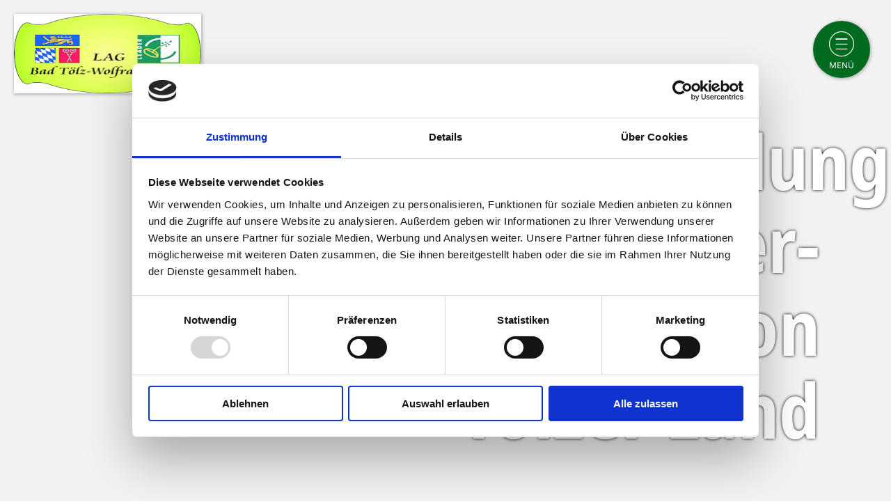

--- FILE ---
content_type: text/html; charset=UTF-8
request_url: https://www.leader-toel-wor.de/weiterentwicklung-kraeuter-erlebnis-region-toelzer-land
body_size: 4540
content:
<!doctype html><html class="no-js" lang="de" xml:lang="de" dir="ltr" xmlns="http://www.w3.org/1999/xhtml"><head><meta charset="utf-8"><meta name="viewport" content="width=device-width, initial-scale=1, maximum-scale=1, user-scalable=1"><title>Weiterentwicklung Kräuter-Erlebnis-Region Tölzer Land</title><meta name="robots" content="index, follow, noodp"><meta name="description" content="Urlaub im T&ouml;lzer Land"><meta name="keywords" content="Toelzer Land, Bayern, Oberbayern, Urlaub, Wandern, Ferienwohnung, Natur, Sport, Kultur, Tagen, Bad T&ouml;lz, Wolfratshausen, Kochel am See, Radfahren, Bauernhofurlaub, Bad Heilbrunn, Ausflugsziele, Winter, Veranstaltungen, Isarradweg, Unterkunft, Hotel, M&uuml;nsing, Eurasburg, Walchensee, Schlehdorf"><meta name="author" content="T&ouml;lzer Land Tourismus"><meta name="google-site-verification" content="pX7ZD9MWVbkFMvjjtHWjgaTqG4pVgmny0R-heDFGXRo"><meta name="date" content="2023-10-27T13:28:16+02:00"><meta property="og:title" content="Weiterentwicklung Kr&auml;uter-Erlebnis-Region T&ouml;lzer Land"><meta property="og:description" content="Urlaub im T&ouml;lzer Land"><meta property="og:site_name" content="Urlaub im T&ouml;lzer Land"><meta property="og:url" content="https://www.leader-toel-wor.de/weiterentwicklung-kraeuter-erlebnis-region-toelzer-land"><meta property="og:image" content="https://www.leader-toel-wor.de/portal/assets/images/branding/lag/metainfo/fallback.jpg"><meta property="og:type" content="article"><meta property="article:modified_time" content="2023-10-27 13:28:16"><meta property="article:published_time" content="2023-10-12 10:43:32"><link rel="canonical" href="https://www.leader-toel-wor.de/weiterentwicklung-kraeuter-erlebnis-region-toelzer-land"><link rel="shortcut icon" type="image/x-icon" href="https://www.leader-toel-wor.de/portal/dist/images/branding/lag/metainfo/icons/favicon.9309fb32.ico"><link rel="apple-touch-icon" sizes="57x57" href="https://www.leader-toel-wor.de/portal/dist/images/branding/lag/metainfo/icons/xapple-icon-57x57.f0b432d5.png.pagespeed.ic.COg8U9IQMM.webp"><link rel="apple-touch-icon" sizes="60x60" href="https://www.leader-toel-wor.de/portal/dist/images/branding/lag/metainfo/icons/xapple-icon-60x60.26463398.png.pagespeed.ic.HdJkJnYyhb.webp"><link rel="apple-touch-icon" sizes="72x72" href="https://www.leader-toel-wor.de/portal/dist/images/branding/lag/metainfo/icons/xapple-icon-72x72.9e1e8bb9.png.pagespeed.ic.eRm3Oio1Sd.webp"><link rel="apple-touch-icon" sizes="76x76" href="https://www.leader-toel-wor.de/portal/dist/images/branding/lag/metainfo/icons/xapple-icon-76x76.d959937a.png.pagespeed.ic.4wN9Q1uJrW.webp"><link rel="apple-touch-icon" sizes="114x114" href="https://www.leader-toel-wor.de/portal/dist/images/branding/lag/metainfo/icons/xapple-icon-114x114.7b0df8c0.png.pagespeed.ic.7M1LzxGrvS.webp"><link rel="apple-touch-icon" sizes="120x120" href="https://www.leader-toel-wor.de/portal/dist/images/branding/lag/metainfo/icons/xapple-icon-120x120.c0f3cfa9.png.pagespeed.ic.K5PL0hxadz.webp"><link rel="apple-touch-icon" sizes="144x144" href="https://www.leader-toel-wor.de/portal/dist/images/branding/lag/metainfo/icons/xapple-icon-144x144.98c63dd6.png.pagespeed.ic.upGUB_rHEM.webp"><link rel="apple-touch-icon" sizes="152x152" href="https://www.leader-toel-wor.de/portal/dist/images/branding/lag/metainfo/icons/xapple-icon-152x152.cb3b46b4.png.pagespeed.ic.rPEmPdy6hv.webp"><link rel="apple-touch-icon" sizes="180x180" href="https://www.leader-toel-wor.de/portal/dist/images/branding/lag/metainfo/icons/xapple-icon-180x180.03841c11.png.pagespeed.ic.T7cwfOWhJq.webp"><link rel="icon" type="image/png" sizes="192x192" href="https://www.leader-toel-wor.de/portal/dist/images/branding/lag/metainfo/icons/xandroid-icon-192x192.3ee87b07.png.pagespeed.ic.AzkCt0VAMG.webp"><link rel="icon" type="image/png" sizes="32x32" href="https://www.leader-toel-wor.de/portal/dist/images/branding/lag/metainfo/icons/xfavicon-32x32.9cfae4a8.png.pagespeed.ic.Kp0HThB1I5.webp"><link rel="icon" type="image/png" sizes="96x96" href="https://www.leader-toel-wor.de/portal/dist/images/branding/lag/metainfo/icons/xfavicon-96x96.18883328.png.pagespeed.ic.269y30mPvE.webp"><link rel="icon" type="image/png" sizes="16x16" href="https://www.leader-toel-wor.de/portal/dist/images/branding/lag/metainfo/icons/xfavicon-16x16.3eb6cb09.png.pagespeed.ic.S22bms0lBR.webp"><meta name="msapplication-TileColor" content="#006B1E"><meta name="msapplication-TileImage" content="https://www.leader-toel-wor.de/portal/dist/images/branding/lag/metainfo/icons/ms-icon-144x144.98c63dd6.png"><meta name="theme-color" content="#006B1E"><link rel="stylesheet" href="https://www.leader-toel-wor.de/portal/dist/styles/A.icomoon.6bdf902b.css.pagespeed.cf.UrqkSazFdO.css"><link rel="stylesheet" href="https://www.leader-toel-wor.de/portal/dist/styles/lag.62a0c22c.css"><script data-cookieconsent="ignore">window.dataLayer=window.dataLayer||[];function gtag(){dataLayer.push(arguments);}gtag("consent","default",{ad_personalization:"denied",ad_storage:"denied",ad_user_data:"denied",analytics_storage:"denied",functionality_storage:"denied",personalization_storage:"denied",security_storage:"granted",wait_for_update:500,});gtag("set","ads_data_redaction",true);gtag("set","url_passthrough",true);</script><script type="text/plain" data-cookieconsent="functional">
imx = {
language: 'de',
absoluteUrl: 'https://www.leader-toel-wor.de',
currentUrl: '',
currentGuid: '{9a1014f5-bb7e-b23a-fa32-4c166aabefab}',
map: {
zoom: parseInt('11'),
coords: {
lat: parseFloat('47.7408443'),
lng: parseFloat('11.5471393')
}
},
automaticLanguageSwitch: false,
translations: {"home":"Startseite","js.loading":"Lade Daten...","pikaday.previousMonth":"Vorheriger Monat","pikaday.nextMonth":"N\u00e4chster Monat","pikaday.months.1":"Januar","pikaday.months.2":"Februar","pikaday.months.3":"M\u00e4rz","pikaday.months.4":"April","pikaday.months.5":"Mai","pikaday.months.6":"Juni","pikaday.months.7":"Juli","pikaday.months.8":"August","pikaday.months.9":"September","pikaday.months.10":"Oktober","pikaday.months.11":"November","pikaday.months.12":"Dezember","pikaday.weekdays.0":"Sonntag","pikaday.weekdays.1":"Montag","pikaday.weekdays.2":"Dienstag","pikaday.weekdays.3":"Mittwoch","pikaday.weekdays.4":"Donnerstag","pikaday.weekdays.5":"Freitag","pikaday.weekdays.6":"Samstag","pikaday.weekdaysShort.0":"So","pikaday.weekdaysShort.1":"Mo","pikaday.weekdaysShort.2":"Di","pikaday.weekdaysShort.3":"Mi","pikaday.weekdaysShort.4":"Do","pikaday.weekdaysShort.5":"Fr","pikaday.weekdaysShort.6":"Sa","date.from":"","date.to":"","hits":"Treffer"}
};
</script><script id="Cookiebot" src="https://consent.cookiebot.com/uc.js" data-cbid="c71bde28-769c-4158-8e97-e597368a4f32" data-blockingmode="auto"></script><!-- Global site tag (gtag.js) - Google Analytics --><script data-cookieconsent="marketing" type="text/plain" sync src="https://www.googletagmanager.com/gtag/js?id=G-H94CPME64E"></script><script>window.dataLayer=window.dataLayer||[];function gtag(){dataLayer.push(arguments);}gtag('js',new Date());gtag('config','G-H94CPME64E');</script></head><body><noscript><meta HTTP-EQUIV="refresh" content="0;url='https://www.leader-toel-wor.de/weiterentwicklung-kraeuter-erlebnis-region-toelzer-land?PageSpeed=noscript'" /><style><!--table,div,span,font,p{display:none} --></style><div style="display:block">Please click <a href="https://www.leader-toel-wor.de/weiterentwicklung-kraeuter-erlebnis-region-toelzer-land?PageSpeed=noscript">here</a> if you are not redirected within a few seconds.</div></noscript><div class="grid__wrapper"><!-- header --><header class="page-header"><div class="grid__wrap"><div class="grid__row"><div class="grid__col col--12"><!-- logo --><div id="logo"><a href="https://www.leader-toel-wor.de/" title="zur Startseite"><img src="https://www.leader-toel-wor.de/portal/dist/images/branding/lag/xlogo.adbd1c15.png.pagespeed.ic.uvD8_OhGmR.webp" alt="zur Startseite" title="zur Startseite"></a></div><!-- //logo --><!-- topnavi --><ul id="topNavi"><!-- from TemplatePreparer TopIconNavi --><li><div id="naviTrigger"><a href="javascript:void(0);" class="topNavi__navItem icon passive"><span>Menü</span></a></div></li></ul><!-- //topnavi --></div></div></div></header><!-- //header --><nav id="mainNavi"><ul id="level_1" class="scroll__container"><li><a href="https://www.leader-toel-wor.de/" class="has-icon home">Startseite</a></li><li><a href="https://www.leader-toel-wor.de/foerderung">Förderung</a></li><li><a href="https://www.leader-toel-wor.de/strategie">Strategie</a></li><li><a href="javascript:void(0);" target="_blank" class="hasSection hidden">Projekte der LAG Bad Tölz-Wolfratshausen</a><ul id="level_2"><li class="section__title"><a href="https://www.leader-toel-wor.de/projekte-lag-bad-toelz-wolfratshausen">Projekte der LAG Bad Tölz-Wolfratshausen</a></li><li><a href="javascript:void(0);" target="_blank" class="hasSection hidden">Projekte 2023-2027</a><ul id="level_3"><li class="section__title"><a href="https://www.leader-toel-wor.de/projekt-lag">Projekte 2023-2027</a></li><li><a href="https://www.leader-toel-wor.de/entwicklungsziel-1">Entwicklungsziel 1</a></li><li><a href="https://www.leader-toel-wor.de/entwicklungsziel-2">Entwicklungsziel 2</a></li><li><a href="https://www.leader-toel-wor.de/entwicklungsziel-3-1">Entwicklungsziel 3</a></li><li><a href="https://www.leader-toel-wor.de/entwicklungsziel-4-1">Entwicklungsziel 4</a></li></ul></li><li><a href="javascript:void(0);" target="_blank" class="hasSection hidden">Projekte 2014-2022</a><ul id="level_3"><li class="section__title"><a href="https://www.leader-toel-wor.de/2014-2022-1">Projekte 2014-2022</a></li><li><a href="https://www.leader-toel-wor.de/handlungsfeld-1-2">Handlungsfeld 1</a></li><li><a href="https://www.leader-toel-wor.de/handlungsfeld-2-2">Handlungsfeld 2</a></li><li><a href="https://www.leader-toel-wor.de/handlungsfeld-3-2">Handlungsfeld 3</a></li><li><a href="https://www.leader-toel-wor.de/handlungsfeld-4-2">Handlungsfeld 4</a></li></ul></li><li><a href="https://www.leader-toel-wor.de/2007-2013">Projekte 2007-2013</a></li></ul></li><li><a href="javascript:void(0);" target="_blank" class="hasSection hidden">Service &amp; Infos</a><ul id="level_2"><li class="section__title"><a href="https://www.leader-toel-wor.de/service-infos">Service &amp; Infos</a></li><li><a href="https://www.leader-toel-wor.de/wir-ueber-uns">Wir über uns</a></li><li><a href="https://www.leader-toel-wor.de/service-infos">Kontakt</a></li><li><a href="https://www.leader-toel-wor.de/service-infos">Termine &amp; Ergebnisse</a></li><li><a href="https://www.leader-toel-wor.de/service-infos">Mitglied werden &amp; mitmachen</a></li><li><a href="https://www.leader-toel-wor.de/service-infos">Unsere Partner</a></li></ul></li><!-- from TemplatePreparer TopIconNavi --></ul></nav><nav id="globalSearch"><!-- global search --><div class="grid__wrap"><div class="grid__row row--offset-2"><div class="grid__col col--8"><form action="/action/search" id="searchResult__form"><input type="hidden" name="form" value="fulltext"><fieldset><legend></legend><label for="fulltext_fulltext" class="name-fulltext label-formfulltext ">Suche</label><input type="text" name="fulltext" id="fulltext_fulltext" class="name-fulltext autocomplete " value="" placeholder="Ihr Suchbegriff"><button type="submit"><span></span></button></fieldset></form></div></div></div><!-- //global search --></nav><!-- MAIN CONTENT AREA --><main><!-- stage --><div id="stage"><div id="stageArea" class="heroImage"><!-- gallery item --><div class="stage__item"><figure class="stage__item__imgContainer"><figcaption class="right"><h1 class="stage__item__imgTitle">Weiterentwicklung Kräuter-Erlebnis-Region Tölzer Land</h1></figcaption></figure></div><!--// gallery item --></div></div><!-- //stage --><section class="bodycopy bodycopy--default scrollDownTarget"><!-- breadcrumb --><div class="grid__wrap"><div class="grid__row row--offset-2"><div class="grid__col col--8"><ul id="breadcrumb"><li><a href="https://www.leader-toel-wor.de/">Startseite</a></li><li><a href="https://www.leader-toel-wor.de/projekte-lag-bad-toelz-wolfratshausen">Projekte der LAG Bad Tölz-Wolfratshausen</a></li><li><a href="https://www.leader-toel-wor.de/2014-2022-1">Projekte 2014-2022</a></li><li><a href="https://www.leader-toel-wor.de/handlungsfeld-2-2">Handlungsfeld 2</a></li><li>
Weiterentwicklung Kräuter-Erlebnis-Region Tölzer Land
</li></ul></div></div></div><!--// breadcrumb --><div class="grid__wrap"><div class="grid__row row--offset-2"><div class="grid__col col--8"><h1 data-ident="">Weiterentwicklung Kräuter-Erlebnis-Region Tölzer Land</h1><p><strong>Leit-Projektträger:</strong> Tölzer Land Tourismus (Landkreis Bad Tölz-Wolfratshausen)<br>
<br>
<strong>Projektinhalt:</strong><br>
Erstellung einer Konzeption zur Weiterentwicklung der Kräuter-Erlebnis-Region schwerpunktmäßig mittels Moderation und unter enger Einbindung relevanter Kräuterpartner im Tölzer Land<br>
<br>
<strong>Bezug zur LES mit Entwicklungs- und Handlungsziel:</strong><br>
Entwicklungsziel 2: Breite Verankerung eines Umwelt- und Regionalbewusstseins mit dem Schwerpunkt auf gesunde Ernährung, dezentrale Versorgungsstrukturen und regionale Wertschöpfung.&nbsp;<br>
Handlungsziel 2.2: Initiierung von mind. zwei Vernetzungs-, Marketing- und Angebotsaktivitäten zur weiteren Profilierung als Kräuterregion.<br>
<br>
<u>Beitrag zu weiteren Zielen:</u><br>
Entwicklungsziel 4: Gezielte Weiterentwicklung des Angebots mit dem Schwerpunkt Aktiv- und Naturerlebnis unter Berücksichtigung einer durchgängigen Qualitätsstrategie und des Klimawandels.<br>
<br>
<strong>Fördersumme:</strong> 14.700&nbsp;€<br>
<strong>Zuwendungsfähige Ausgaben:</strong> 29.400&nbsp;€<br>
<strong>Gesamtausgaben brutto:</strong> 34.986&nbsp;€</p></div></div></div></section></main><!-- //MAIN CONTENT AREA --><!-- FOOTER --><footer><div id="footer__sponsors"><div class="grid__wrap"><div class="grid__row row--offset-2"><div class="grid__col col--4 footer__sponsor"><ul class="footer__sponsor__logos"><li class="footer__sponsor__logos__withOverlay"><div class="zoom" data-src="/portal/dist/images/footer/Foerderhinweis-LAG.71d60c91.jpg"><img class="footer__sponsor__logo" width="100%" height="auto" src="/portal/dist/images/footer/xFoerderhinweis-LAG.71d60c91.jpg.pagespeed.ic.MPbcQd5rEr.webp" alt="Förderhinweis für den GAP-Strategieplans Deutschlands"></div><div class="footer__sponsor__overlay"><img class="footer__sponsor__overlay__logo" width="100%" height="auto" src="/portal/dist/images/footer/xFoerderhinweis-LAG.71d60c91.jpg.pagespeed.ic.MPbcQd5rEr.webp" alt="Förderhinweis für den GAP-Strategieplans Deutschlands"><span class="icon-close"></span></div></li></ul></div><div class="grid__col col--4 footer__sponsor"><h3 class="footer__sponsor__title">Unsere Partner</h3><ul class="footer__sponsor__logos"><li><img src="/portal/dist/images/footer/xLogo_SparkasseTW.dbaeb9df.png.pagespeed.ic.zNOnf57Uxg.webp" alt="Logo der Sparkasse Bad Tölz-Wolfratshausen"></li><li><img src="/portal/dist/images/footer/xLogo_VRBank.51ab9517.png.pagespeed.ic.nOA0728k7i.webp" alt="Logo der Raiffeisenbanken im Landkreis Bad Tölz-Wolfratshausen eG"></li></ul></div></div></div></div><!-- metanavi --><div id="footer__meta"><div class="grid__wrap"><div class="grid__row row--offset-2"><div class="grid__col col--8"><ul id="footer__meta__navi"><li><a href="https://www.leader-toel-wor.de/impressum-1" title="Impressum">Impressum</a></li><li><a href="https://www.leader-toel-wor.de/datenschutz-2" title="Datenschutz">Datenschutz</a></li></ul><div class="footer__meta__hotline"><span>Kontakt LAG-Management:</span><br><a href="tel:+498041505238">+49-(0)8041-505-238</a><span class="caption"></span></div><span class="footer__meta__copyright">© Leader-Aktionsgruppe (LAG) 2026</span><!-- from TemplatePreparer LanguageLinks --></div></div></div></div><!-- //metanavi --></footer><!-- //FOOTER --></div><script type="text/plain" src="https://www.leader-toel-wor.de/portal/dist/scripts/jquery.c30c9d6c.js" data-cookieconsent="functional"></script><script type="text/plain" src="https://www.leader-toel-wor.de/portal/dist/scripts/portal.99cadc1c.js" data-cookieconsent="functional"></script><script type="text/plain" src="https://www.leader-toel-wor.de/portal/dist/scripts/autocomplete.9f71ba27.js" data-cookieconsent="functional"></script><script type="text/plain" src="https://www.leader-toel-wor.de/portal/dist/scripts/tracking.6df79ff5.js" data-cookieconsent="functional"></script></body></html>

--- FILE ---
content_type: text/css; charset=utf-8
request_url: https://www.leader-toel-wor.de/portal/dist/styles/A.icomoon.6bdf902b.css.pagespeed.cf.UrqkSazFdO.css
body_size: 768
content:
@font-face{font-family:tlt_iconfont;src:url(../fonts/icomoon/tlt_iconfont.ac18feaa.eot?y4iyh5);src:url(../fonts/icomoon/tlt_iconfont.ac18feaa.eot?y4iyh5#iefix) format('embedded-opentype') , url(../fonts/icomoon/tlt_iconfont.5e4a4906.woff2?y4iyh5) format('woff2') , url(../fonts/icomoon/tlt_iconfont.af5bc3ff.ttf?y4iyh5) format('truetype') , url(../fonts/icomoon/tlt_iconfont.0f9214e1.woff?y4iyh5) format('woff') , url(../fonts/icomoon/tlt_iconfont.f8dc8efc.svg?y4iyh5#tlt_iconfont) format('svg');font-weight:400;font-style:normal;font-display:block}[class*=" icon-"],[class^="icon-"]{font-family:tlt_iconfont!important;speak:never;font-style:normal;font-weight:400;font-variant:normal;text-transform:none;line-height:1;-webkit-font-smoothing:antialiased;-moz-osx-font-smoothing:grayscale}.icon-button_pause:before{content:"\e949"}.icon-button_playTriangle:before{content:"\e94a"}.icon-download:before{content:"\e948"}.icon-e-mobility:before{content:"\e93e";color:#4b4b4b}.icon-partners:before{content:"\e93d"}.icon-star:before{content:"\e93c"}.icon-target:before{content:"\e93b"}.icon-arrow_right:before{content:"\e93a"}.icon-tours:before{content:"\e932"}.icon-culture:before{content:"\e933"}.icon-cycling:before{content:"\e934"}.icon-gastro:before{content:"\e935"}.icon-herbs:before{content:"\e936"}.icon-service:before{content:"\e937"}.icon-sports:before{content:"\e938"}.icon-wellness:before{content:"\e939"}.icon-minus:before{content:"\e928"}.icon-plus:before{content:"\e929"}.icon-checked:before{content:"\e92a"}.icon-blog:before{content:"\e927"}.icon-list:before{content:"\e926"}.icon-fullscreen:before{content:"\e925"}.icon-home:before{content:"\e922"}.icon-webcam:before{content:"\e921"}.icon-calendar:before{content:"\e920"}.icon-refresh:before{content:"\e91e"}.icon-article:before{content:"\e91a"}.icon-offer:before{content:"\e91b"}.icon-tour:before{content:"\e91c"}.icon-accommodation:before{content:"\e91d"}.icon-close:before{content:"\e916"}.icon-close_2:before{content:"\e923"}.icon-grid:before{content:"\e917"}.icon-pdf:before{content:"\e915"}.icon-link_extern:before{content:"\e914"}.icon-phone:before{content:"\e913"}.icon-button_play:before{content:"\e907"}.icon-email_filled:before{content:"\e919"}.icon-email:before{content:"\e908"}.icon-share:before{content:"\e909"}.icon-facebook:before{content:"\e90a"}.icon-google-plus:before{content:"\e90b"}.icon-twitter:before{content:"\e90c"}.icon-flickr:before{content:"\e90d"}.icon-youtube:before{content:"\e90e"}.icon-arrow_bullet:before{content:"\e90f"}.icon-arrow_down:before{content:"\e910"}.icon-arrow_back:before{content:"\e911"}.icon-arrow_further:before{content:"\e918"}.icon-arrow_top:before{content:"\e912"}.icon-arrow_circle_down:before{content:"\e931"}.icon-arrow_next:before{content:"\e905"}.icon-arrow_prev:before{content:"\e906"}.icon-arrow_dropdown:before{content:"\e91f"}.icon-doubleArrow_down:before{content:"\e924"}.icon-doubleArrow_right:before{content:"\e903"}.icon-globalMap:before{content:"\e900"}.icon-globalSearch:before{content:"\e901"}.icon-topNavi:before{content:"\e902"}.icon-quotationMark:before{content:"\e904"}.icon-info:before{content:"\e92b"}.icon-snow:before{content:"\e92c"}.icon-cableCar:before{content:"\e92d"}.icon-downhill:before{content:"\e92e"}.icon-crosscountry:before{content:"\e92f"}.icon-snowboard:before{content:"\e930"}.icon-instagram--linear:before{content:"\e93f"}.icon-close_icon:before{content:"\e940"}.icon-checkmark_icon:before{content:"\e941"}.icon-filter:before{content:"\e942"}.icon-ticket:before{content:"\e943"}.icon-exclamation_mark:before{content:"\e944"}.icon-clock:before{content:"\e945"}.icon-singleArrow_down:before{content:"\e946"}.icon-singleArrow_up:before{content:"\e947"}.icon-bus:before{content:"\e94b"}.icon-trash:before{content:"\e94c"}.icon-door:before{content:"\e94d"}.icon-digitalcityhall:before{content:"\e94e"}.icon-info-i:before{content:"\e94f"}.icon-infrastructure:before{content:"\e950"}.icon-megaphone:before{content:"\e951"}.icon-translation:before{content:"\e952"}

--- FILE ---
content_type: text/css; charset=utf-8
request_url: https://www.leader-toel-wor.de/portal/dist/styles/lag.62a0c22c.css
body_size: 37329
content:
/*! toelzerland, Compiled at 2026-01-02 14:08:48 */
@charset "UTF-8";.lg-outer .lg-has-video .lg-video-object,.slick-loading .slick-slide,.slick-loading .slick-track{visibility:hidden}.hide{width:1px;height:1px;position:absolute;padding:0;margin:-1px;border:0;clip:rect(0 0 0 0);overflow:hidden}.centered{position:absolute;top:50%;left:50%;-webkit-transform:translateX(-50%) translateY(-50%);-ms-transform:translateX(-50%) translateY(-50%);transform:translateX(-50%) translateY(-50%)}.centered--horizontal{position:absolute;left:50%;-webkit-transform:translateX(-50%);-ms-transform:translateX(-50%);transform:translateX(-50%)}.centered--vertical{position:absolute;top:50%;-webkit-transform:translateY(-50%);-ms-transform:translateY(-50%);transform:translateY(-50%)}.shadow{-webkit-box-shadow:0 0 2px 2px rgba(0,0,0,.2);box-shadow:0 0 2px 2px rgba(0,0,0,.2)}.transition{-webkit-transition:all .3s ease;transition:all .3s ease}@media screen{a,abbr,acronym,address,applet,article,aside,audio,b,big,blockquote,body,button,canvas,caption,center,cite,code,dd,del,details,dfn,div,dl,dt,em,embed,fieldset,figcaption,figure,font,footer,form,h1,h2,h3,h4,h5,h6,header,hr,html,i,iframe,img,input,ins,kbd,label,legend,li,mark,menu,nav,object,ol,output,p,pre,q,s,samp,section,select,small,span,strike,strong,sub,summary,sup,table,tbody,td,textarea,tfoot,th,thead,time,tr,tt,u,ul,var,video{margin:0;padding:0;outline:0;font-size:100%;vertical-align:baseline;background:0 0;border-style:none}dd,dl,dt,li,ol,ul{list-style:none}body,html{height:100%;text-align:center;margin:0 auto;background-color:#fff;font:300 normal 1rem/1.5 'Noto Sans',Arial,sans-serif;font-weight:300;font-style:normal;font-size:1rem;line-height:1.5;color:#4b4b4b}*{-webkit-box-sizing:border-box;box-sizing:border-box}::after,::before{-webkit-box-sizing:inherit;box-sizing:inherit}:active,:focus{outline:0}table{border-collapse:collapse;border-spacing:0;float:none}a,button{cursor:pointer}html{-webkit-text-size-adjust:none;-ms-text-size-adjust:none;text-size-adjust:none}em,strong{font:inherit}a{color:inherit}.icon::after,.icon::before{font-family:tlt_iconfont;speak:none;font-style:normal;font-weight:400;font-variant:normal;text-transform:none;line-height:1;-webkit-font-smoothing:antialiased;-moz-osx-font-smoothing:grayscale}.clickable,button,input[type=button],input[type=file],input[type=submit],label,select{cursor:pointer}.button--historyBack,.button--pageTop{font:300 normal 1.125rem/1 'Noto Sans',Georgia,serif;font-weight:300;font-style:normal;font-size:1.125rem;line-height:1;color:#006B1E;text-decoration:none;text-transform:uppercase;margin-top:48px 0 24px 0}.button--historyBack{float:left}.button--historyBack::before{content:"\e911";margin-right:10px}.button--pageTop{float:right}.button--pageTop::after{content:"\e912";margin-left:10px}.button--paginate[href=""],.js .button--paginate--prev{display:none}.button--filter,.button--paginate{min-height:48px;display:inline-block;padding:11px 20px 0 60px;margin:20px 0}.button--paginate{position:relative;font:300 normal 1.875rem/1 'Noto Sans',Georgia,serif;font-weight:300;font-style:normal;font-size:1.875rem;line-height:1;-webkit-box-shadow:0 0 2px 2px rgba(0,0,0,.2);box-shadow:0 0 2px 2px rgba(0,0,0,.2);-webkit-transition:all .3s ease;transition:all .3s ease}.button--paginate:link,.button--paginate:visited{color:#fff;text-decoration:none;background-color:#006B1E}.button--paginate:active,.button--paginate:focus,.button--paginate:hover{color:#fff;background-color:#f39200}.button--paginate:before{content:'\e91e';position:absolute;top:50%;-webkit-transform:translateY(-50%);-ms-transform:translateY(-50%);transform:translateY(-50%);left:20px}.button--filter{position:relative;font:300 normal 1.875rem/1 'Noto Sans',Georgia,serif;font-weight:300;font-style:normal;font-size:1.875rem;line-height:1;-webkit-box-shadow:0 0 2px 2px rgba(0,0,0,.2);box-shadow:0 0 2px 2px rgba(0,0,0,.2);-webkit-transition:all .3s ease;transition:all .3s ease}.button--filter:link,.button--filter:visited{color:#fff;text-decoration:none;background-color:#006B1E}.button--filter:active,.button--filter:focus,.button--filter:hover{color:#fff;background-color:#f39200}.button--filter:before{content:'\e942';position:absolute;top:50%;-webkit-transform:translateY(-50%);-ms-transform:translateY(-50%);transform:translateY(-50%);left:20px}}@media screen and (max-width:500px){.button--historyBack,.button--pageTop{font-size:.875rem}.button--pageTop{margin-top:10px}}@media screen and (max-width:480px){.button--paginate:before{font-size:70%;left:10px}.button--paginate{font-size:1.5rem;padding:11px 10px 11px 30px}.button--filter:before{font-size:70%;left:10px}.button--filter{font-size:1.5rem;padding:11px 10px 11px 30px}}@media screen{main{height:100%}section{position:relative}main #naviPlaceHolder{width:100%;height:200px;display:block;border:none;margin:0;padding:0}}@font-face{font-display:swap;font-family:'Barlow Semi Condensed';font-style:normal;font-weight:300;src:url(../fonts/BarlowSemiCondensed/barlow-semi-condensed-v15-latin-300.8eea15c1.woff2) format('woff2')}@font-face{font-display:swap;font-family:'Barlow Semi Condensed';font-style:normal;font-weight:400;src:url(../fonts/BarlowSemiCondensed/barlow-semi-condensed-v15-latin-regular.2cc472de.woff2) format('woff2')}@font-face{font-display:swap;font-family:'Barlow Semi Condensed';font-style:normal;font-weight:500;src:url(../fonts/BarlowSemiCondensed/barlow-semi-condensed-v15-latin-500.0aad7c65.woff2) format('woff2')}@font-face{font-display:swap;font-family:'Barlow Semi Condensed';font-style:normal;font-weight:600;src:url(../fonts/BarlowSemiCondensed/barlow-semi-condensed-v15-latin-600.06127cd5.woff2) format('woff2')}@font-face{font-display:swap;font-family:'Barlow Semi Condensed';font-style:normal;font-weight:700;src:url(../fonts/BarlowSemiCondensed/barlow-semi-condensed-v15-latin-700.97327a38.woff2) format('woff2')}@font-face{font-display:swap;font-family:'Bison Bold';font-style:normal;font-weight:300;src:url(../fonts/BisonBold/bison-bold-webfont.64a4c09f.woff2) format('woff2')}@font-face{font-family:'Dancing Script';font-style:normal;font-weight:700;src:url(../fonts/DancingScript/dancing-script-700-normal-vietnamese.18121154.woff2) format('woff2');unicode-range:U+0102-0103,U+0110-0111,U+0128-0129,U+0168-0169,U+01A0-01A1,U+01AF-01B0,U+1EA0-1EF9,U+20AB}@font-face{font-family:'Dancing Script';font-style:normal;font-weight:700;src:url(../fonts/DancingScript/dancing-script-700-normal-latin-ext.e38fd305.woff2) format('woff2');unicode-range:U+0100-024F,U+0259,U+1E00-1EFF,U+2020,U+20A0-20AB,U+20AD-20CF,U+2113,U+2C60-2C7F,U+A720-A7FF}@font-face{font-family:'Dancing Script';font-style:normal;font-weight:700;src:url(../fonts/DancingScript/dancing-script-700-normal-latin.2935249c.woff2) format('woff2');unicode-range:U+0000-00FF,U+0131,U+0152-0153,U+02BB-02BC,U+02C6,U+02DA,U+02DC,U+2000-206F,U+2074,U+20AC,U+2122,U+2191,U+2193,U+2212,U+2215,U+FEFF,U+FFFD}@font-face{font-family:'Nunito Sans';src:url(../fonts/NunitoSans/NunitoSans10pt-ExtraBoldItalic.b66e2fd8.eot);src:url(../fonts/NunitoSans/NunitoSans10pt-ExtraBoldItalic.b66e2fd8.eot?#iefix) format('embedded-opentype'),url(../fonts/NunitoSans/NunitoSans10pt-ExtraBoldItalic.1756b2e2.woff2) format('woff2'),url(../fonts/NunitoSans/NunitoSans10pt-ExtraBoldItalic.4d229df2.woff) format('woff'),url(../fonts/NunitoSans/NunitoSans10pt-ExtraBoldItalic.42753300.ttf) format('truetype'),url(../fonts/NunitoSans/fonts/NunitoSans/NunitoSans10pt-ExtraBoldItalic) format('svg');font-weight:700;font-style:italic;font-display:swap}@font-face{font-family:'Nunito Sans';src:url(../fonts/NunitoSans/NunitoSans10pt-Medium.0fc59feb.eot);src:url(../fonts/NunitoSans/NunitoSans10pt-Medium.0fc59feb.eot?#iefix) format('embedded-opentype'),url(../fonts/NunitoSans/NunitoSans10pt-Medium.b952a6b2.woff2) format('woff2'),url(../fonts/NunitoSans/NunitoSans10pt-Medium.4564088d.woff) format('woff'),url(../fonts/NunitoSans/NunitoSans10pt-Medium.e31bb7dd.ttf) format('truetype'),url(../fonts/NunitoSans/fonts/NunitoSans/NunitoSans10pt-Medium) format('svg');font-weight:500;font-style:normal;font-display:swap}@font-face{font-family:'Nunito Sans';src:url(../fonts/NunitoSans/NunitoSans10pt-BoldItalic.a55370bc.eot);src:url(../fonts/NunitoSans/NunitoSans10pt-BoldItalic.a55370bc.eot?#iefix) format('embedded-opentype'),url(../fonts/NunitoSans/NunitoSans10pt-BoldItalic.ec13f092.woff2) format('woff2'),url(../fonts/NunitoSans/NunitoSans10pt-BoldItalic.00c22b0c.woff) format('woff'),url(../fonts/NunitoSans/NunitoSans10pt-BoldItalic.c534e3a0.ttf) format('truetype'),url(../fonts/NunitoSans/fonts/NunitoSans/NunitoSans10pt-BoldItalic) format('svg');font-weight:700;font-style:italic;font-display:swap}@font-face{font-family:'Nunito Sans';src:url(../fonts/NunitoSans/NunitoSans10pt-ExtraBold.8dfca3ce.eot);src:url(../fonts/NunitoSans/NunitoSans10pt-ExtraBold.8dfca3ce.eot?#iefix) format('embedded-opentype'),url(../fonts/NunitoSans/NunitoSans10pt-ExtraBold.1bce32be.woff2) format('woff2'),url(../fonts/NunitoSans/NunitoSans10pt-ExtraBold.a34e37dc.woff) format('woff'),url(../fonts/NunitoSans/NunitoSans10pt-ExtraBold.a8f1b2d3.ttf) format('truetype'),url(../fonts/NunitoSans/fonts/NunitoSans/NunitoSans10pt-ExtraBold) format('svg');font-weight:700;font-style:normal;font-display:swap}@font-face{font-family:'Nunito Sans';src:url(../fonts/NunitoSans/NunitoSans10pt-Bold.7a1ca11e.eot);src:url(../fonts/NunitoSans/NunitoSans10pt-Bold.7a1ca11e.eot?#iefix) format('embedded-opentype'),url(../fonts/NunitoSans/NunitoSans10pt-Bold.24565a82.woff2) format('woff2'),url(../fonts/NunitoSans/NunitoSans10pt-Bold.328ceea3.woff) format('woff'),url(../fonts/NunitoSans/NunitoSans10pt-Bold.1a8d89a8.ttf) format('truetype'),url(../fonts/NunitoSans/fonts/NunitoSans/NunitoSans10pt-Bold) format('svg');font-weight:700;font-style:normal;font-display:swap}@font-face{font-family:'Nunito Sans';src:url(../fonts/NunitoSans/NunitoSans10pt-Light.85aef53b.eot);src:url(../fonts/NunitoSans/NunitoSans10pt-Light.85aef53b.eot?#iefix) format('embedded-opentype'),url(../fonts/NunitoSans/NunitoSans10pt-Light.0afcfe10.woff2) format('woff2'),url(../fonts/NunitoSans/NunitoSans10pt-Light.8143657f.woff) format('woff'),url(../fonts/NunitoSans/NunitoSans10pt-Light.bef53721.ttf) format('truetype'),url(../fonts/NunitoSans/fonts/NunitoSans/NunitoSans10pt-Light) format('svg');font-weight:300;font-style:normal;font-display:swap}@font-face{font-family:'Nunito Sans';src:url(../fonts/NunitoSans/NunitoSans10pt-Regular.5405516c.eot);src:url(../fonts/NunitoSans/NunitoSans10pt-Regular.5405516c.eot?#iefix) format('embedded-opentype'),url(../fonts/NunitoSans/NunitoSans10pt-Regular.be83c376.woff2) format('woff2'),url(../fonts/NunitoSans/NunitoSans10pt-Regular.56f19816.woff) format('woff'),url(../fonts/NunitoSans/NunitoSans10pt-Regular.e3bc6e93.ttf) format('truetype'),url(../fonts/NunitoSans/fonts/NunitoSans/NunitoSans10pt-Regular) format('svg');font-weight:400;font-style:normal;font-display:swap}@font-face{font-family:'Nunito Sans';src:url(../fonts/NunitoSans/NunitoSans10pt-SemiBoldItalic.6fbc822d.eot);src:url(../fonts/NunitoSans/NunitoSans10pt-SemiBoldItalic.6fbc822d.eot?#iefix) format('embedded-opentype'),url(../fonts/NunitoSans/NunitoSans10pt-SemiBoldItalic.f1e56fa2.woff2) format('woff2'),url(../fonts/NunitoSans/NunitoSans10pt-SemiBoldItalic.2b621a85.woff) format('woff'),url(../fonts/NunitoSans/NunitoSans10pt-SemiBoldItalic.e2a96289.ttf) format('truetype'),url(../fonts/NunitoSans/fonts/NunitoSans/NunitoSans10pt-SemiBoldItalic) format('svg');font-weight:600;font-style:italic;font-display:swap}@font-face{font-family:'Nunito Sans';src:url(../fonts/NunitoSans/NunitoSans10pt-ExtraLightItalic.54a7ec53.eot);src:url(../fonts/NunitoSans/NunitoSans10pt-ExtraLightItalic.54a7ec53.eot?#iefix) format('embedded-opentype'),url(../fonts/NunitoSans/NunitoSans10pt-ExtraLightItalic.fd9fac32.woff2) format('woff2'),url(../fonts/NunitoSans/NunitoSans10pt-ExtraLightItalic.def1d38b.woff) format('woff'),url(../fonts/NunitoSans/NunitoSans10pt-ExtraLightItalic.cd02a548.ttf) format('truetype'),url(../fonts/NunitoSans/fonts/NunitoSans/NunitoSans10pt-ExtraLightItalic) format('svg');font-weight:200;font-style:italic;font-display:swap}@font-face{font-family:'Nunito Sans';src:url(../fonts/NunitoSans/NunitoSans10pt-BlackItalic.df48e181.eot);src:url(../fonts/NunitoSans/) format('embedded-opentype'),url(../fonts/NunitoSans/NunitoSans10pt-BlackItalic.00d0ddd3.woff2) format('woff2'),url(../fonts/NunitoSans/NunitoSans10pt-BlackItalic.dc21fe24.woff) format('woff'),url(../fonts/NunitoSans/NunitoSans10pt-BlackItalic.cd48c484.ttf) format('truetype'),url(../fonts/NunitoSans/fonts/NunitoSans/NunitoSans10pt-BlackItalic) format('svg');font-weight:900;font-style:italic;font-display:swap}@font-face{font-family:'Nunito Sans';src:url(../fonts/NunitoSans/NunitoSans10pt-LightItalic.b2d215ff.eot);src:url(../fonts/NunitoSans/NunitoSans10pt-LightItalic.b2d215ff.eot?#iefix) format('embedded-opentype'),url(../fonts/NunitoSans/NunitoSans10pt-LightItalic.1e546ffd.woff2) format('woff2'),url(../fonts/NunitoSans/NunitoSans10pt-LightItalic.5b36c5d7.woff) format('woff'),url(../fonts/NunitoSans/NunitoSans10pt-LightItalic.df4ac8e3.ttf) format('truetype'),url(../fonts/NunitoSans/fonts/NunitoSans/NunitoSans10pt-LightItalic) format('svg');font-weight:300;font-style:italic;font-display:swap}@font-face{font-family:'Nunito Sans';src:url(../fonts/NunitoSans/NunitoSans10pt-SemiBold.e104d201.eot);src:url(../fonts/NunitoSans/NunitoSans10pt-SemiBold.e104d201.eot?#iefix) format('embedded-opentype'),url(../fonts/NunitoSans/NunitoSans10pt-SemiBold.fcee747b.woff2) format('woff2'),url(../fonts/NunitoSans/NunitoSans10pt-SemiBold.9f47441e.woff) format('woff'),url(../fonts/NunitoSans/NunitoSans10pt-SemiBold.c7199f78.ttf) format('truetype'),url(../fonts/NunitoSans/fonts/NunitoSans/NunitoSans10pt-SemiBold) format('svg');font-weight:600;font-style:normal;font-display:swap}@font-face{font-family:'Nunito Sans';src:url(../fonts/NunitoSans/NunitoSans10pt-MediumItalic.46291fce.eot);src:url(../fonts/NunitoSans/NunitoSans10pt-MediumItalic.46291fce.eot?#iefix) format('embedded-opentype'),url(../fonts/NunitoSans/NunitoSans10pt-MediumItalic.90680b53.woff2) format('woff2'),url(../fonts/NunitoSans/NunitoSans10pt-MediumItalic.37933a44.woff) format('woff'),url(../fonts/NunitoSans/NunitoSans10pt-MediumItalic.eb2a5f14.ttf) format('truetype'),url(../fonts/NunitoSans/fonts/NunitoSans/NunitoSans10pt-MediumItalic) format('svg');font-weight:500;font-style:italic;font-display:swap}@font-face{font-family:'Nunito Sans';src:url(../fonts/NunitoSans/NunitoSans10pt-Italic.d8805598.eot);src:url(../fonts/NunitoSans/NunitoSans10pt-Italic.d8805598.eot?#iefix) format('embedded-opentype'),url(../fonts/NunitoSans/NunitoSans10pt-Italic.a6d1905a.woff2) format('woff2'),url(../fonts/NunitoSans/NunitoSans10pt-Italic.096197a0.woff) format('woff'),url(../fonts/NunitoSans/NunitoSans10pt-Italic.42df88ca.ttf) format('truetype'),url(../fonts/NunitoSans/fonts/NunitoSans/NunitoSans10pt-Italic) format('svg');font-weight:400;font-style:italic;font-display:swap}@font-face{font-family:'Nunito Sans';src:url(../fonts/NunitoSans/NunitoSans10pt-ExtraLight.d30521e2.eot);src:url(../fonts/NunitoSans/NunitoSans10pt-ExtraLight.d30521e2.eot?#iefix) format('embedded-opentype'),url(../fonts/NunitoSans/NunitoSans10pt-ExtraLight.c3db25f6.woff2) format('woff2'),url(../fonts/NunitoSans/NunitoSans10pt-ExtraLight.3f93163f.woff) format('woff'),url(../fonts/NunitoSans/NunitoSans10pt-ExtraLight.d5327231.ttf) format('truetype'),url(../fonts/NunitoSans/fonts/NunitoSans/NunitoSans10pt-ExtraLight) format('svg');font-weight:200;font-style:normal;font-display:swap}@font-face{font-family:'Nunito Sans';src:url(../fonts/NunitoSans/NunitoSans10pt-Black.d4703c37.eot);src:url(../fonts/NunitoSans/NunitoSans10pt-Black.d4703c37.eot?#iefix) format('embedded-opentype'),url(../fonts/NunitoSans/NunitoSans10pt-Black.83887a29.woff2) format('woff2'),url(../fonts/NunitoSans/NunitoSans10pt-Black.f3fdaf4c.woff) format('woff'),url(../fonts/NunitoSans/NunitoSans10pt-Black.2827849c.ttf) format('truetype'),url(../fonts/NunitoSans/fonts/NunitoSans/NunitoSans10pt-Black) format('svg');font-weight:900;font-style:normal;font-display:swap}@font-face{font-family:'Open Sans';font-style:normal;font-weight:300;src:local('Open Sans Light'),local('OpenSans-Light'),url(../fonts/OpenSans/open-sans-300-normal-cyrillic-ext.691dc7b2.woff2) format('woff2');unicode-range:U+0460-052F,U+1C80-1C88,U+20B4,U+2DE0-2DFF,U+A640-A69F,U+FE2E-FE2F}@font-face{font-family:'Open Sans';font-style:normal;font-weight:300;src:local('Open Sans Light'),local('OpenSans-Light'),url(../fonts/OpenSans/open-sans-300-normal-cyrillic.624242eb.woff2) format('woff2');unicode-range:U+0400-045F,U+0490-0491,U+04B0-04B1,U+2116}@font-face{font-family:'Open Sans';font-style:normal;font-weight:300;src:local('Open Sans Light'),local('OpenSans-Light'),url(../fonts/OpenSans/open-sans-300-normal-greek-ext.9743cdd9.woff2) format('woff2');unicode-range:U+1F00-1FFF}@font-face{font-family:'Open Sans';font-style:normal;font-weight:300;src:local('Open Sans Light'),local('OpenSans-Light'),url(../fonts/OpenSans/open-sans-300-normal-greek.43cb3dce.woff2) format('woff2');unicode-range:U+0370-03FF}@font-face{font-family:'Open Sans';font-style:normal;font-weight:300;src:local('Open Sans Light'),local('OpenSans-Light'),url(../fonts/OpenSans/open-sans-300-normal-vietnamese.e5565c92.woff2) format('woff2');unicode-range:U+0102-0103,U+0110-0111,U+0128-0129,U+0168-0169,U+01A0-01A1,U+01AF-01B0,U+1EA0-1EF9,U+20AB}@font-face{font-family:'Open Sans';font-style:normal;font-weight:300;src:local('Open Sans Light'),local('OpenSans-Light'),url(../fonts/OpenSans/open-sans-300-normal-latin-ext.755f17d6.woff2) format('woff2');unicode-range:U+0100-024F,U+0259,U+1E00-1EFF,U+2020,U+20A0-20AB,U+20AD-20CF,U+2113,U+2C60-2C7F,U+A720-A7FF}@font-face{font-family:'Open Sans';font-style:normal;font-weight:300;src:local('Open Sans Light'),local('OpenSans-Light'),url(../fonts/OpenSans/open-sans-300-normal-latin.24f7b094.woff2) format('woff2');unicode-range:U+0000-00FF,U+0131,U+0152-0153,U+02BB-02BC,U+02C6,U+02DA,U+02DC,U+2000-206F,U+2074,U+20AC,U+2122,U+2191,U+2193,U+2212,U+2215,U+FEFF,U+FFFD}@font-face{font-family:'Open Sans';font-style:normal;font-weight:400;src:local('Open Sans Regular'),local('OpenSans-Regular'),url(../fonts/OpenSans/open-sans-400-normal-cyrillic-ext.e755c8ea.woff2) format('woff2');unicode-range:U+0460-052F,U+1C80-1C88,U+20B4,U+2DE0-2DFF,U+A640-A69F,U+FE2E-FE2F}@font-face{font-family:'Open Sans';font-style:normal;font-weight:400;src:local('Open Sans Regular'),local('OpenSans-Regular'),url(../fonts/OpenSans/open-sans-400-normal-cyrillic.0c4fa4c6.woff2) format('woff2');unicode-range:U+0400-045F,U+0490-0491,U+04B0-04B1,U+2116}@font-face{font-family:'Open Sans';font-style:normal;font-weight:400;src:local('Open Sans Regular'),local('OpenSans-Regular'),url(../fonts/OpenSans/open-sans-400-normal-greek-ext.a47b9667.woff2) format('woff2');unicode-range:U+1F00-1FFF}@font-face{font-family:'Open Sans';font-style:normal;font-weight:400;src:local('Open Sans Regular'),local('OpenSans-Regular'),url(../fonts/OpenSans/open-sans-400-normal-greek.7aed216c.woff2) format('woff2');unicode-range:U+0370-03FF}@font-face{font-family:'Open Sans';font-style:normal;font-weight:400;src:local('Open Sans Regular'),local('OpenSans-Regular'),url(../fonts/OpenSans/open-sans-400-normal-vietnamese.eafec10d.woff2) format('woff2');unicode-range:U+0102-0103,U+0110-0111,U+0128-0129,U+0168-0169,U+01A0-01A1,U+01AF-01B0,U+1EA0-1EF9,U+20AB}@font-face{font-family:'Open Sans';font-style:normal;font-weight:400;src:local('Open Sans Regular'),local('OpenSans-Regular'),url(../fonts/OpenSans/open-sans-400-normal-latin-ext.6923b196.woff2) format('woff2');unicode-range:U+0100-024F,U+0259,U+1E00-1EFF,U+2020,U+20A0-20AB,U+20AD-20CF,U+2113,U+2C60-2C7F,U+A720-A7FF}@font-face{font-family:'Open Sans';font-style:normal;font-weight:400;src:local('Open Sans Regular'),local('OpenSans-Regular'),url(../fonts/OpenSans/open-sans-400-normal-latin.33543c5c.woff2) format('woff2');unicode-range:U+0000-00FF,U+0131,U+0152-0153,U+02BB-02BC,U+02C6,U+02DA,U+02DC,U+2000-206F,U+2074,U+20AC,U+2122,U+2191,U+2193,U+2212,U+2215,U+FEFF,U+FFFD}@font-face{font-family:'Open Sans';font-style:normal;font-weight:600;src:local('Open Sans SemiBold'),local('OpenSans-SemiBold'),url(../fonts/OpenSans/open-sans-600-normal-cyrillic-ext.76563ea1.woff2) format('woff2');unicode-range:U+0460-052F,U+1C80-1C88,U+20B4,U+2DE0-2DFF,U+A640-A69F,U+FE2E-FE2F}@font-face{font-family:'Open Sans';font-style:normal;font-weight:600;src:local('Open Sans SemiBold'),local('OpenSans-SemiBold'),url(../fonts/OpenSans/open-sans-600-normal-cyrillic.ff3904f6.woff2) format('woff2');unicode-range:U+0400-045F,U+0490-0491,U+04B0-04B1,U+2116}@font-face{font-family:'Open Sans';font-style:normal;font-weight:600;src:local('Open Sans SemiBold'),local('OpenSans-SemiBold'),url(../fonts/OpenSans/open-sans-600-normal-greek-ext.3648eede.woff2) format('woff2');unicode-range:U+1F00-1FFF}@font-face{font-family:'Open Sans';font-style:normal;font-weight:600;src:local('Open Sans SemiBold'),local('OpenSans-SemiBold'),url(../fonts/OpenSans/open-sans-600-normal-greek.faf40e5a.woff2) format('woff2');unicode-range:U+0370-03FF}@font-face{font-family:'Open Sans';font-style:normal;font-weight:600;src:local('Open Sans SemiBold'),local('OpenSans-SemiBold'),url(../fonts/OpenSans/open-sans-600-normal-vietnamese.3cb1ef2e.woff2) format('woff2');unicode-range:U+0102-0103,U+0110-0111,U+0128-0129,U+0168-0169,U+01A0-01A1,U+01AF-01B0,U+1EA0-1EF9,U+20AB}@font-face{font-family:'Open Sans';font-style:normal;font-weight:600;src:local('Open Sans SemiBold'),local('OpenSans-SemiBold'),url(../fonts/OpenSans/open-sans-600-normal-latin-ext.f5f8ba17.woff2) format('woff2');unicode-range:U+0100-024F,U+0259,U+1E00-1EFF,U+2020,U+20A0-20AB,U+20AD-20CF,U+2113,U+2C60-2C7F,U+A720-A7FF}@font-face{font-family:'Open Sans';font-style:normal;font-weight:600;src:local('Open Sans SemiBold'),local('OpenSans-SemiBold'),url(../fonts/OpenSans/open-sans-600-normal-latin.819af3d3.woff2) format('woff2');unicode-range:U+0000-00FF,U+0131,U+0152-0153,U+02BB-02BC,U+02C6,U+02DA,U+02DC,U+2000-206F,U+2074,U+20AC,U+2122,U+2191,U+2193,U+2212,U+2215,U+FEFF,U+FFFD}@font-face{font-family:'Open Sans';font-style:normal;font-weight:700;src:local('Open Sans Bold'),local('OpenSans-Bold'),url(../fonts/OpenSans/open-sans-700-normal-cyrillic-ext.f61100cb.woff2) format('woff2');unicode-range:U+0460-052F,U+1C80-1C88,U+20B4,U+2DE0-2DFF,U+A640-A69F,U+FE2E-FE2F}@font-face{font-family:'Open Sans';font-style:normal;font-weight:700;src:local('Open Sans Bold'),local('OpenSans-Bold'),url(../fonts/OpenSans/open-sans-700-normal-cyrillic.93843230.woff2) format('woff2');unicode-range:U+0400-045F,U+0490-0491,U+04B0-04B1,U+2116}@font-face{font-family:'Open Sans';font-style:normal;font-weight:700;src:local('Open Sans Bold'),local('OpenSans-Bold'),url(../fonts/OpenSans/open-sans-700-normal-greek-ext.658c1c24.woff2) format('woff2');unicode-range:U+1F00-1FFF}@font-face{font-family:'Open Sans';font-style:normal;font-weight:700;src:local('Open Sans Bold'),local('OpenSans-Bold'),url(../fonts/OpenSans/open-sans-700-normal-greek.1edc4ebb.woff2) format('woff2');unicode-range:U+0370-03FF}@font-face{font-family:'Open Sans';font-style:normal;font-weight:700;src:local('Open Sans Bold'),local('OpenSans-Bold'),url(../fonts/OpenSans/open-sans-700-normal-vietnamese.36ae0534.woff2) format('woff2');unicode-range:U+0102-0103,U+0110-0111,U+0128-0129,U+0168-0169,U+01A0-01A1,U+01AF-01B0,U+1EA0-1EF9,U+20AB}@font-face{font-family:'Open Sans';font-style:normal;font-weight:700;src:local('Open Sans Bold'),local('OpenSans-Bold'),url(../fonts/OpenSans/open-sans-700-normal-latin-ext.63f785f0.woff2) format('woff2');unicode-range:U+0100-024F,U+0259,U+1E00-1EFF,U+2020,U+20A0-20AB,U+20AD-20CF,U+2113,U+2C60-2C7F,U+A720-A7FF}@font-face{font-family:'Open Sans';font-style:normal;font-weight:700;src:local('Open Sans Bold'),local('OpenSans-Bold'),url(../fonts/OpenSans/open-sans-700-normal-latin.0edb7628.woff2) format('woff2');unicode-range:U+0000-00FF,U+0131,U+0152-0153,U+02BB-02BC,U+02C6,U+02DA,U+02DC,U+2000-206F,U+2074,U+20AC,U+2122,U+2191,U+2193,U+2212,U+2215,U+FEFF,U+FFFD}@font-face{font-family:'Open Sans';font-style:italic;font-weight:300;src:local('Open Sans Light Italic'),local('OpenSans-LightItalic'),url(../fonts/OpenSans/open-sans-300-italic-cyrillic-ext.a3c37f7f.woff2) format('woff2');unicode-range:U+0460-052F,U+1C80-1C88,U+20B4,U+2DE0-2DFF,U+A640-A69F,U+FE2E-FE2F}@font-face{font-family:'Open Sans';font-style:italic;font-weight:300;src:local('Open Sans Light Italic'),local('OpenSans-LightItalic'),url(../fonts/OpenSans/open-sans-300-italic-cyrillic.e3865deb.woff2) format('woff2');unicode-range:U+0400-045F,U+0490-0491,U+04B0-04B1,U+2116}@font-face{font-family:'Open Sans';font-style:italic;font-weight:300;src:local('Open Sans Light Italic'),local('OpenSans-LightItalic'),url(../fonts/OpenSans/open-sans-300-italic-greek-ext.7d9e204b.woff2) format('woff2');unicode-range:U+1F00-1FFF}@font-face{font-family:'Open Sans';font-style:italic;font-weight:300;src:local('Open Sans Light Italic'),local('OpenSans-LightItalic'),url(../fonts/OpenSans/open-sans-300-italic-greek.a0a0bbb5.woff2) format('woff2');unicode-range:U+0370-03FF}@font-face{font-family:'Open Sans';font-style:italic;font-weight:300;src:local('Open Sans Light Italic'),local('OpenSans-LightItalic'),url(../fonts/OpenSans/open-sans-300-italic-vietnamese.185c988d.woff2) format('woff2');unicode-range:U+0102-0103,U+0110-0111,U+0128-0129,U+0168-0169,U+01A0-01A1,U+01AF-01B0,U+1EA0-1EF9,U+20AB}@font-face{font-family:'Open Sans';font-style:italic;font-weight:300;src:local('Open Sans Light Italic'),local('OpenSans-LightItalic'),url(../fonts/OpenSans/open-sans-300-italic-latin-ext.8dacbbf1.woff2) format('woff2');unicode-range:U+0100-024F,U+0259,U+1E00-1EFF,U+2020,U+20A0-20AB,U+20AD-20CF,U+2113,U+2C60-2C7F,U+A720-A7FF}@font-face{font-family:'Open Sans';font-style:italic;font-weight:300;src:local('Open Sans Light Italic'),local('OpenSans-LightItalic'),url(../fonts/OpenSans/open-sans-300-italic-latin.6725c3fb.woff2) format('woff2');unicode-range:U+0000-00FF,U+0131,U+0152-0153,U+02BB-02BC,U+02C6,U+02DA,U+02DC,U+2000-206F,U+2074,U+20AC,U+2122,U+2191,U+2193,U+2212,U+2215,U+FEFF,U+FFFD}@font-face{font-family:'Open Sans';font-style:italic;font-weight:400;src:local('Open Sans Italic'),local('OpenSans-Italic'),url(../fonts/OpenSans/open-sans-400-italic-cyrillic-ext.bcadc143.woff2) format('woff2');unicode-range:U+0460-052F,U+1C80-1C88,U+20B4,U+2DE0-2DFF,U+A640-A69F,U+FE2E-FE2F}@font-face{font-family:'Open Sans';font-style:italic;font-weight:400;src:local('Open Sans Italic'),local('OpenSans-Italic'),url(../fonts/OpenSans/open-sans-400-italic-cyrillic.a034cc0a.woff2) format('woff2');unicode-range:U+0400-045F,U+0490-0491,U+04B0-04B1,U+2116}@font-face{font-family:'Open Sans';font-style:italic;font-weight:400;src:local('Open Sans Italic'),local('OpenSans-Italic'),url(../fonts/OpenSans/open-sans-400-italic-greek-ext.25f5806e.woff2) format('woff2');unicode-range:U+1F00-1FFF}@font-face{font-family:'Open Sans';font-style:italic;font-weight:400;src:local('Open Sans Italic'),local('OpenSans-Italic'),url(../fonts/OpenSans/open-sans-400-italic-greek.7a74ca66.woff2) format('woff2');unicode-range:U+0370-03FF}@font-face{font-family:'Open Sans';font-style:italic;font-weight:400;src:local('Open Sans Italic'),local('OpenSans-Italic'),url(../fonts/OpenSans/open-sans-400-italic-vietnamese.1dc667c0.woff2) format('woff2');unicode-range:U+0102-0103,U+0110-0111,U+0128-0129,U+0168-0169,U+01A0-01A1,U+01AF-01B0,U+1EA0-1EF9,U+20AB}@font-face{font-family:'Open Sans';font-style:italic;font-weight:400;src:local('Open Sans Italic'),local('OpenSans-Italic'),url(../fonts/OpenSans/open-sans-400-italic-latin-ext.6cd1984c.woff2) format('woff2');unicode-range:U+0100-024F,U+0259,U+1E00-1EFF,U+2020,U+20A0-20AB,U+20AD-20CF,U+2113,U+2C60-2C7F,U+A720-A7FF}@font-face{font-family:'Open Sans';font-style:italic;font-weight:400;src:local('Open Sans Italic'),local('OpenSans-Italic'),url(../fonts/OpenSans/open-sans-400-italic-latin.b61a9055.woff2) format('woff2');unicode-range:U+0000-00FF,U+0131,U+0152-0153,U+02BB-02BC,U+02C6,U+02DA,U+02DC,U+2000-206F,U+2074,U+20AC,U+2122,U+2191,U+2193,U+2212,U+2215,U+FEFF,U+FFFD}@font-face{font-family:'Open Sans';font-style:italic;font-weight:600;src:local('Open Sans SemiBold Italic'),local('OpenSans-SemiBoldItalic'),url(../fonts/OpenSans/open-sans-600-italic-cyrillic-ext.ba780774.woff2) format('woff2');unicode-range:U+0460-052F,U+1C80-1C88,U+20B4,U+2DE0-2DFF,U+A640-A69F,U+FE2E-FE2F}@font-face{font-family:'Open Sans';font-style:italic;font-weight:600;src:local('Open Sans SemiBold Italic'),local('OpenSans-SemiBoldItalic'),url(../fonts/OpenSans/open-sans-600-italic-cyrillic.26fe0cf9.woff2) format('woff2');unicode-range:U+0400-045F,U+0490-0491,U+04B0-04B1,U+2116}@font-face{font-family:'Open Sans';font-style:italic;font-weight:600;src:local('Open Sans SemiBold Italic'),local('OpenSans-SemiBoldItalic'),url(../fonts/OpenSans/open-sans-600-italic-greek-ext.77124737.woff2) format('woff2');unicode-range:U+1F00-1FFF}@font-face{font-family:'Open Sans';font-style:italic;font-weight:600;src:local('Open Sans SemiBold Italic'),local('OpenSans-SemiBoldItalic'),url(../fonts/OpenSans/open-sans-600-italic-greek.9e7a52f0.woff2) format('woff2');unicode-range:U+0370-03FF}@font-face{font-family:'Open Sans';font-style:italic;font-weight:600;src:local('Open Sans SemiBold Italic'),local('OpenSans-SemiBoldItalic'),url(../fonts/OpenSans/open-sans-600-italic-vietnamese.42f81722.woff2) format('woff2');unicode-range:U+0102-0103,U+0110-0111,U+0128-0129,U+0168-0169,U+01A0-01A1,U+01AF-01B0,U+1EA0-1EF9,U+20AB}@font-face{font-family:'Open Sans';font-style:italic;font-weight:600;src:local('Open Sans SemiBold Italic'),local('OpenSans-SemiBoldItalic'),url(../fonts/OpenSans/open-sans-600-italic-latin-ext.f6d49f28.woff2) format('woff2');unicode-range:U+0100-024F,U+0259,U+1E00-1EFF,U+2020,U+20A0-20AB,U+20AD-20CF,U+2113,U+2C60-2C7F,U+A720-A7FF}@font-face{font-family:'Open Sans';font-style:italic;font-weight:600;src:local('Open Sans SemiBold Italic'),local('OpenSans-SemiBoldItalic'),url(../fonts/OpenSans/open-sans-600-italic-latin.ebdfa24c.woff2) format('woff2');unicode-range:U+0000-00FF,U+0131,U+0152-0153,U+02BB-02BC,U+02C6,U+02DA,U+02DC,U+2000-206F,U+2074,U+20AC,U+2122,U+2191,U+2193,U+2212,U+2215,U+FEFF,U+FFFD}@font-face{font-family:'Open Sans';font-style:italic;font-weight:700;src:local('Open Sans Bold Italic'),local('OpenSans-BoldItalic'),url(../fonts/OpenSans/open-sans-700-italic-cyrillic-ext.4057f7b7.woff2) format('woff2');unicode-range:U+0460-052F,U+1C80-1C88,U+20B4,U+2DE0-2DFF,U+A640-A69F,U+FE2E-FE2F}@font-face{font-family:'Open Sans';font-style:italic;font-weight:700;src:local('Open Sans Bold Italic'),local('OpenSans-BoldItalic'),url(../fonts/OpenSans/open-sans-700-italic-cyrillic.17a4888e.woff2) format('woff2');unicode-range:U+0400-045F,U+0490-0491,U+04B0-04B1,U+2116}@font-face{font-family:'Open Sans';font-style:italic;font-weight:700;src:local('Open Sans Bold Italic'),local('OpenSans-BoldItalic'),url(../fonts/OpenSans/open-sans-700-italic-greek-ext.a22bc4ea.woff2) format('woff2');unicode-range:U+1F00-1FFF}@font-face{font-family:'Open Sans';font-style:italic;font-weight:700;src:local('Open Sans Bold Italic'),local('OpenSans-BoldItalic'),url(../fonts/OpenSans/open-sans-700-italic-greek.6fd9f418.woff2) format('woff2');unicode-range:U+0370-03FF}@font-face{font-family:'Open Sans';font-style:italic;font-weight:700;src:local('Open Sans Bold Italic'),local('OpenSans-BoldItalic'),url(../fonts/OpenSans/open-sans-700-italic-vietnamese.ef9a4320.woff2) format('woff2');unicode-range:U+0102-0103,U+0110-0111,U+0128-0129,U+0168-0169,U+01A0-01A1,U+01AF-01B0,U+1EA0-1EF9,U+20AB}@font-face{font-family:'Open Sans';font-style:italic;font-weight:700;src:local('Open Sans Bold Italic'),local('OpenSans-BoldItalic'),url(../fonts/OpenSans/open-sans-700-italic-latin-ext.9c5d7085.woff2) format('woff2');unicode-range:U+0100-024F,U+0259,U+1E00-1EFF,U+2020,U+20A0-20AB,U+20AD-20CF,U+2113,U+2C60-2C7F,U+A720-A7FF}@font-face{font-family:'Open Sans';font-style:italic;font-weight:700;src:local('Open Sans Bold Italic'),local('OpenSans-BoldItalic'),url(../fonts/OpenSans/open-sans-700-italic-latin.a49393f2.woff2) format('woff2');unicode-range:U+0000-00FF,U+0131,U+0152-0153,U+02BB-02BC,U+02C6,U+02DA,U+02DC,U+2000-206F,U+2074,U+20AC,U+2122,U+2191,U+2193,U+2212,U+2215,U+FEFF,U+FFFD}@font-face{font-family:'Noto Sans';src:url(../fonts/NotoSans/NotoSans-Italic.a6d07077.ttf) format('truetype');font-weight:400;font-style:italic;font-display:swap}@font-face{font-family:'Noto Sans Condensed';src:url(../fonts/NotoSans/NotoSans_Condensed-Bold.fb102a17.ttf) format('truetype');font-weight:700;font-style:normal;font-display:swap}@font-face{font-family:'Noto Sans Condensed';src:url(../fonts/NotoSans/NotoSans_Condensed-Italic.398f5e4a.ttf) format('truetype');font-weight:400;font-style:italic;font-display:swap}@font-face{font-family:'Noto Sans Condensed';src:url(../fonts/NotoSans/NotoSans_Condensed-Regular.64fc8913.ttf) format('truetype');font-weight:400;font-style:normal;font-display:swap}@font-face{font-family:'Noto Sans';src:url(../fonts/NotoSans/NotoSans-Regular.f46b08cc.ttf) format('truetype');font-weight:400;font-style:normal;font-display:swap}@font-face{font-family:'Noto Sans';src:url(../fonts/NotoSans/NotoSans-Bold.28c191ce.ttf) format('truetype');font-weight:700;font-style:normal;font-display:swap}@font-face{font-family:Vollkorn;font-style:normal;font-weight:400;src:url(../fonts/Vollkorn/vollkorn-400-normal-cyrillic-ext.5629942e.woff2) format('woff2');unicode-range:U+0460-052F,U+1C80-1C88,U+20B4,U+2DE0-2DFF,U+A640-A69F,U+FE2E-FE2F}@font-face{font-family:Vollkorn;font-style:normal;font-weight:400;src:url(../fonts/Vollkorn/vollkorn-400-normal-cyrillic.a5879877.woff2) format('woff2');unicode-range:U+0400-045F,U+0490-0491,U+04B0-04B1,U+2116}@font-face{font-family:Vollkorn;font-style:normal;font-weight:400;src:url(../fonts/Vollkorn/vollkorn-400-normal-greek.00ac8dbe.woff2) format('woff2');unicode-range:U+0370-03FF}@font-face{font-family:Vollkorn;font-style:normal;font-weight:400;src:url(../fonts/Vollkorn/vollkorn-400-normal-vietnamese.f806cb07.woff2) format('woff2');unicode-range:U+0102-0103,U+0110-0111,U+0128-0129,U+0168-0169,U+01A0-01A1,U+01AF-01B0,U+1EA0-1EF9,U+20AB}@font-face{font-family:Vollkorn;font-style:normal;font-weight:400;src:url(../fonts/Vollkorn/vollkorn-400-normal-latin-ext.e14d02f0.woff2) format('woff2');unicode-range:U+0100-024F,U+0259,U+1E00-1EFF,U+2020,U+20A0-20AB,U+20AD-20CF,U+2113,U+2C60-2C7F,U+A720-A7FF}@font-face{font-family:Vollkorn;font-style:normal;font-weight:400;src:url(../fonts/Vollkorn/vollkorn-400-normal-latin.7ff0c271.woff2) format('woff2');unicode-range:U+0000-00FF,U+0131,U+0152-0153,U+02BB-02BC,U+02C6,U+02DA,U+02DC,U+2000-206F,U+2074,U+20AC,U+2122,U+2191,U+2193,U+2212,U+2215,U+FEFF,U+FFFD}@media print{a,abbr,acronym,address,applet,article,aside,audio,b,big,blockquote,body,button,canvas,caption,center,cite,code,dd,del,details,dfn,div,dl,dt,em,embed,fieldset,figcaption,figure,font,footer,form,h1,h2,h3,h4,h5,h6,header,hr,html,i,iframe,img,input,ins,kbd,label,legend,li,mark,menu,nav,object,ol,output,p,pre,q,s,samp,section,select,small,span,strike,strong,sub,summary,sup,table,tbody,td,textarea,tfoot,th,thead,time,tr,tt,u,ul,var,video{margin:0;padding:0;outline:0;font-size:100%;vertical-align:baseline;background:0 0;border-style:none}#logo img{width:150px;height:auto;margin-bottom:10px}.footer__meta__hotline{float:left;font-size:10pt}.footer__meta__hotline a{font-weight:700}.footer__meta__copyright{float:right;font-size:10pt;font-style:italic}section{display:block;clear:both}#CookiebotWidget,#breadcrumb,#contentImageGallery,#footer__meta__languages,#footer__meta__navi,#globalSearch,#mainNavi,#searchResult__tabnavi,#socialSharing,#socialSharingMobile,#splitScreen__module--map,#splitScreen__navi,#stage figure img,#testimonial h3,#topNavi,.button--historyBack,.button--pageTop,.button--paginate,.buttonstyle,.callMap,.footer__newsletter__article,.fullscreen,.link--more,.locationSurvay__contact,.locationSurvay__map,.slick-arrow,.snowResort__contact figure,.stage__item__imgLink,.teaser--socialMedia,.teaser--webcam,button,form{display:none!important}body,html{width:100%;height:100%;font:400 normal 12pt/1.5 'Noto Sans',Arial,sans-serif;font-weight:400;font-style:normal;font-size:12pt;line-height:1.5;color:#000}a{color:inherit;text-decoration:none}h1{font:400 normal 32pt/1.5 'Noto Sans',Georgia,serif;font-weight:400;font-style:normal;font-size:32pt;line-height:1.5;margin-bottom:20px}h2{font:400 normal 24pt/1.5 'Noto Sans',Georgia,serif;font-weight:400;font-style:normal;font-size:24pt;line-height:1.5}h3,h4,h5,h6{font:400 normal 16pt/1.5 'Noto Sans',Georgia,serif;font-weight:400;font-style:normal;font-size:16pt;line-height:1.5}.teaser--default header span,.teaser--landscape header span,.teaser--medium header span,.teaserGroup__item .label{font-size:9pt;text-transform:uppercase}.teaserGroup{width:100%;float:left;margin:0 0 30px}.teaser--default,.teaser--landscape,.teaser--medium{width:100%;float:left;position:relative;padding:10px 0;border-bottom:1px solid #9a9a9a}.teaser--default figure,.teaser--landscape figure,.teaser--medium figure{width:30%;float:left}.teaser--default figure img,.teaser--landscape figure img,.teaser--medium figure img{width:100%;height:auto;float:left}.teaser--default header,.teaser--landscape .teaser__textBlock h3,.teaser--landscape header,.teaser--medium header{width:100%;float:left;margin-bottom:5px}.teaser--default p,.teaser--landscape p,.teaser--medium p,.teaser--webcam figcaption{width:68%;float:right}.teaser--default .pricetag{position:absolute;bottom:0;right:0}.bodycopy{margin:0 0 50px}.bodycopy p{margin:10px 0}.bodycopy cite{display:inline-block;margin:10px 20px;font:400 normal 12pt/1.5 'Noto Sans',Georgia,serif;font-weight:400;font-style:normal;font-size:12pt;line-height:1.5}#testimonial{display:inline-block;position:relative;margin:10px 0;font:400 italic 12pt/1.5 'Noto Sans',Georgia,serif;font-weight:400;font-style:italic;font-size:12pt;line-height:1.5;background-color:#f2f2f2;padding:20px 20px 20px 15%}#testimonial img{width:10%;height:auto;-webkit-border-radius:100%;border-radius:100%;overflow:hidden;position:absolute;top:10px;left:10px}#venue{width:33.333333%;float:right;font-size:80%;background-color:#f2f2f2;padding:20px;margin:20px 0 20px 20px}#author{width:100%;display:inline-block;position:relative;margin:10px 0;font:400 italic 10pt/1.5 'Noto Sans',Georgia,serif;font-weight:400;font-size:10pt;line-height:1.5;font-style:italic;background-color:#f2f2f2;padding:10px 20px 10px 15%}#author img{-webkit-border-radius:100%;border-radius:100%;overflow:hidden;position:absolute;top:10px;left:10px}.list__item{width:100%;float:left;position:relative;padding:10px 0;border-bottom:1px solid #9a9a9a}.list__item__img{width:30%;float:left}.list__item__img img{width:100%;height:auto;float:left}.list__item__article{width:68%;float:right}.list__item__article h3{width:100%;float:left;margin-bottom:5px}.list__item_article p{width:100%;float:left}.list__item .pricetag{width:100%;float:right}.snowResort,.snowResort__data>article{width:100%;display:block;border-bottom:1px solid #9a9a9a}.snowResort{padding:0 10px 10px;margin-bottom:30px}.snowResort__header{background-color:#737373;color:#fff;padding:10px}.snowResort__data>article{padding:10px 0}.snowResort__data>article li{margin-left:20px}.snowResort__data>article li>span:first-of-type{display:inline-block;width:220px;font-weight:600}.snowResort__data>article em{font-style:normal;margin-right:5px}}@media screen{.grid__wrapper{width:100%;height:100%;display:inline-block;position:relative;padding:0;margin:0 auto}.grid__wrap{max-width:1920px;margin-left:auto;margin-right:auto}.grid__row{width:100%;display:table;position:relative;table-layout:fixed}}@media screen and (max-width:799px){.grid__row{float:left;display:inline-block}}@media screen{.grid__col{display:table-cell;position:relative;text-align:center;vertical-align:top}.col--1{width:8.333333%}.col--2{width:16.666667%}.col--3{width:25%}.col--4{width:33.1%}.col--5{width:41.666667%}.col--6{width:50%}.col--7{width:58.333333%}.col--8{width:66.4%}.col--9{width:75%}.col--10{width:83.333333%}.col--11{width:91.666667%}.col--12{width:100%}.col--gutter{border:.75rem solid #fff}}@media screen and (max-width:799px){.grid__col{display:inline-block;float:left}.col--4{width:100%}}.slick-list,.slick-slider,.slick-track{position:relative;display:block}@media screen and (max-width:480px){.col--3{width:100%}}@media screen and (max-width:1050px){.col--gutter{border-width:.375rem}}@media screen{.row--offset-1{padding:0 8.333333%}.row--offset-2{padding:0 16.666667%}.row--offset-col-4{padding-right:33.333333%}.row--offset-col-8{padding-right:66.666667%}}@media screen and (max-width:1280px){.row--offset-1{padding:0 8.333333%}}@media screen and (max-width:800px){.row--offset-1,.row--offset-2{padding:0 4%}}@media screen and (max-width:799px){.col--10,.col--5,.col--8{width:100%}.row--offset-col-4,.row--offset-col-8{padding-right:0}}.slick-slider{-webkit-box-sizing:border-box;box-sizing:border-box;-webkit-touch-callout:none;-webkit-user-select:none;-moz-user-select:none;-ms-user-select:none;user-select:none;-ms-touch-action:pan-y;touch-action:pan-y;-webkit-tap-highlight-color:transparent}.slick-list{overflow:hidden;margin:0;padding:0}.slick-list:focus{outline:0}.slick-list.dragging{cursor:pointer;cursor:hand}.slick-slider .slick-list,.slick-slider .slick-track{-webkit-transform:translate3d(0,0,0);-ms-transform:translate3d(0,0,0);transform:translate3d(0,0,0);height:100%}.slick-track{left:0;top:0}.slick-track:after,.slick-track:before{content:"";display:table}.slick-track:after{clear:both}.slick-slide{float:left;height:100%;min-height:1px;display:none}[dir=rtl] .slick-slide{float:right}.slick-slide img{display:block}.slick-slide.slick-loading img{display:none}.slick-slide.dragging img{pointer-events:none}.slick-initialized .slick-slide{display:block}.slick-vertical .slick-slide{display:block;height:auto;border:1px solid transparent}.lg-outer .lg-has-video.lg-video-playing .lg-object,.lg-outer .lg-has-video.lg-video-playing .lg-video-play,.slick-arrow.slick-hidden{display:none}@media screen{.slick-arrow{width:78px;height:78px;position:absolute;top:50%;-webkit-transform:translateY(-50%);-ms-transform:translateY(-50%);transform:translateY(-50%);z-index:1000;font-size:0}.slick-arrow::after{font-family:tlt_iconfont;font-size:3.625rem;color:#fff;opacity:.5;-webkit-transition:all .3s ease;transition:all .3s ease}.slick-arrow:hover::after{opacity:1;text-shadow:2px 2px 4px rgba(0,0,0,.5)}.slick-arrow.slick-next{right:0}.slick-arrow.slick-next::after{content:'\e905'}.slick-arrow.slick-prev{left:0}.slick-arrow.slick-prev::after{content:'\e906'}}/*! lightgallery - v1.2.22 - 2016-07-20
* http://sachinchoolur.github.io/lightGallery/
* Copyright (c) 2016 Sachin N; Licensed Apache 2.0 */.lg-icon{font-family:lg;speak:none;font-style:normal;font-weight:400;font-variant:normal;text-transform:none;line-height:1;-webkit-font-smoothing:antialiased;-moz-osx-font-smoothing:grayscale}.lg-actions .lg-next:before,.lg-actions .lg-prev:after,.lg-outer .lg-toogle-thumb:after,.lg-toolbar .lg-close:after{font-family:tlt_iconfont}.lg-actions .lg-next,.lg-actions .lg-prev{background-color:rgba(0,0,0,0);-webkit-border-radius:2px;border-radius:2px;color:#999;cursor:pointer;display:block;font-size:48px;margin-top:-10px;padding:8px 10px 9px;position:absolute;top:50%;z-index:10800}.lg-actions .lg-next.disabled,.lg-actions .lg-prev.disabled{pointer-events:none;opacity:.5}.lg-actions .lg-next:hover,.lg-actions .lg-prev:hover{color:#FFF}.lg-actions .lg-next{right:20px}.lg-actions .lg-next:before{content:"\e918"}.lg-actions .lg-prev{left:20px}@media (max-width:500px){.lg-actions .lg-next,.lg-actions .lg-prev{font-size:24px}.lg-actions .lg-next{right:0}.lg-actions .lg-prev{left:0}}.lg-actions .lg-prev:after{content:"\e911"}@-webkit-keyframes lg-right-end{0%,100%{left:0}50%{left:-30px}}@keyframes lg-right-end{0%,100%{left:0}50%{left:-30px}}@-webkit-keyframes lg-left-end{0%,100%{left:0}50%{left:30px}}@keyframes lg-left-end{0%,100%{left:0}50%{left:30px}}.lg-outer.lg-right-end .lg-object{-webkit-animation:lg-right-end .3s;animation:lg-right-end .3s;position:relative}.lg-outer.lg-left-end .lg-object{-webkit-animation:lg-left-end .3s;animation:lg-left-end .3s;position:relative}.lg-toolbar{z-index:10820;left:0;position:absolute;top:0;width:100%;background-color:rgba(0,0,0,.45)}.lg-toolbar .lg-icon{color:#999;cursor:pointer;float:right;font-size:48px;height:48px;line-height:48px;margin:10px 20px;text-align:center;width:48px;text-decoration:none!important;outline:0;-webkit-transition:color .2s linear;transition:color .2s linear}@media (max-width:500px){.lg-toolbar .lg-icon{font-size:28px;height:28px;line-height:28px;width:28px}}.lg-toolbar .lg-icon:hover{color:#FFF}.lg-toolbar .lg-close:after{content:"\e916"}.lg-toolbar .lg-download:after{content:"\e0f2"}.lg-sub-html{font:600 normal 1.5rem/1 'Noto Sans',Arial,sans-serif;font-weight:600;font-style:normal;line-height:1;background-color:rgba(0,0,0,0);bottom:0;color:#EEE;font-size:16px;left:0;padding:10px 40px;position:fixed;right:0;text-align:center;z-index:10800}.lg-sub-html h4{margin:0;font-size:13px;font-weight:700}.lg-sub-html p{font-size:12px;margin:5px 0 0}#lg-counter{font:300 normal .875rem/1 'Noto Sans',Arial,sans-serif;font-weight:300;font-style:normal;font-size:.875rem;line-height:1;color:#999;display:inline-block;padding-left:20px;padding-top:12px;vertical-align:middle}.lg-next,.lg-prev,.lg-toolbar{opacity:1;-webkit-transition:-webkit-transform .35s cubic-bezier(0,0,.25,1) 0s,opacity .35s cubic-bezier(0,0,.25,1) 0s,color .2s linear;-webkit-transition:opacity .35s cubic-bezier(0,0,.25,1) 0s,color .2s linear,-webkit-transform .35s cubic-bezier(0,0,.25,1) 0s;transition:opacity .35s cubic-bezier(0,0,.25,1) 0s,color .2s linear,-webkit-transform .35s cubic-bezier(0,0,.25,1) 0s;transition:transform .35s cubic-bezier(0,0,.25,1) 0s,opacity .35s cubic-bezier(0,0,.25,1) 0s,color .2s linear;transition:transform .35s cubic-bezier(0,0,.25,1) 0s,opacity .35s cubic-bezier(0,0,.25,1) 0s,color .2s linear,-webkit-transform .35s cubic-bezier(0,0,.25,1) 0s}.lg-hide-items .lg-prev{opacity:0;-webkit-transform:translate3d(-10px,0,0);transform:translate3d(-10px,0,0)}.lg-hide-items .lg-next{opacity:0;-webkit-transform:translate3d(10px,0,0);transform:translate3d(10px,0,0)}.lg-hide-items .lg-toolbar{opacity:0;-webkit-transform:translate3d(0,-10px,0);transform:translate3d(0,-10px,0)}body:not(.lg-from-hash) .lg-outer.lg-start-zoom .lg-object{-webkit-transform:scale3d(.5,.5,.5);transform:scale3d(.5,.5,.5);opacity:0;-webkit-transition:-webkit-transform 250ms cubic-bezier(0,0,.25,1) 0s,opacity 250ms cubic-bezier(0,0,.25,1)!important;-webkit-transition:opacity 250ms cubic-bezier(0,0,.25,1),-webkit-transform 250ms cubic-bezier(0,0,.25,1) 0s!important;transition:opacity 250ms cubic-bezier(0,0,.25,1),-webkit-transform 250ms cubic-bezier(0,0,.25,1) 0s!important;transition:transform 250ms cubic-bezier(0,0,.25,1) 0s,opacity 250ms cubic-bezier(0,0,.25,1)!important;transition:transform 250ms cubic-bezier(0,0,.25,1) 0s,opacity 250ms cubic-bezier(0,0,.25,1),-webkit-transform 250ms cubic-bezier(0,0,.25,1) 0s!important;-webkit-transform-origin:50% 50%;-ms-transform-origin:50% 50%;transform-origin:50% 50%}body:not(.lg-from-hash) .lg-outer.lg-start-zoom .lg-item.lg-complete .lg-object{-webkit-transform:scale3d(1,1,1);transform:scale3d(1,1,1);opacity:1}.lg-outer .lg-thumb-outer{background-color:#282828;bottom:0;position:absolute;width:100%;z-index:10800;max-height:350px;-webkit-transform:translate3d(0,100%,0);transform:translate3d(0,100%,0);-webkit-transition:-webkit-transform .25s cubic-bezier(0,0,.25,1) 0s;transition:-webkit-transform .25s cubic-bezier(0,0,.25,1) 0s;transition:transform .25s cubic-bezier(0,0,.25,1) 0s;transition:transform .25s cubic-bezier(0,0,.25,1) 0s,-webkit-transform .25s cubic-bezier(0,0,.25,1) 0s}.lg-outer .lg-thumb-outer.lg-grab .lg-thumb-item{cursor:-webkit-grab;cursor:-o-grab;cursor:-ms-grab;cursor:grab}.lg-outer .lg-thumb-outer.lg-grabbing .lg-thumb-item{cursor:move;cursor:-webkit-grabbing;cursor:-o-grabbing;cursor:-ms-grabbing;cursor:grabbing}.lg-outer .lg-thumb-outer.lg-dragging .lg-thumb{-webkit-transition-duration:0s!important;transition-duration:0s!important}.lg-outer.lg-thumb-open .lg-thumb-outer{-webkit-transform:translate3d(0,0,0);transform:translate3d(0,0,0)}.lg-outer .lg-thumb{padding:10px 0;height:100%;margin-bottom:-5px}.lg-outer .lg-thumb-item{cursor:pointer;float:left;overflow:hidden;height:100%;border:2px solid #FFF;-webkit-border-radius:4px;border-radius:4px;margin-bottom:5px}@media (min-width:1025px){.lg-outer .lg-thumb-item{-webkit-transition:border-color .25s ease;transition:border-color .25s ease}}.lg-outer .lg-thumb-item.active,.lg-outer .lg-thumb-item:hover{border-color:#f39200}.lg-outer .lg-thumb-item img{width:100%;height:100%;object-fit:cover}.lg-outer.lg-has-thumb .lg-item{padding-bottom:120px}.lg-outer.lg-can-toggle .lg-item{padding-bottom:0}.lg-outer.lg-pull-caption-up .lg-sub-html{-webkit-transition:bottom .25s ease;transition:bottom .25s ease}.lg-outer.lg-pull-caption-up.lg-thumb-open .lg-sub-html{bottom:100px}.lg-outer .lg-toogle-thumb{background-color:#282828;-webkit-border-radius:2px 2px 0 0;border-radius:2px 2px 0 0;color:#999;cursor:pointer;font-size:24px;height:39px;line-height:27px;padding:5px 0;position:absolute;right:20px;text-align:center;top:-39px;width:50px}.lg-outer .lg-toogle-thumb:after{content:"\e917"}.lg-outer .lg-toogle-thumb:hover{color:#FFF}.lg-outer .lg-video-cont{display:inline-block;vertical-align:middle;max-width:1140px;max-height:100%;width:100%;padding:0 5px}.lg-outer .lg-video{width:100%;height:0;padding-bottom:56.25%;overflow:hidden;position:relative}.lg-outer .lg-video .lg-object{display:inline-block;position:absolute;top:0;left:0;width:100%!important;height:100%!important}.lg-outer .lg-video .lg-video-play{width:84px;height:59px;position:absolute;left:50%;top:50%;margin-left:-42px;margin-top:-30px;z-index:10800;cursor:pointer}.lg-outer .lg-has-vimeo .lg-video-play{background:url(img/vimeo-play.png) no-repeat}.lg-outer .lg-has-vimeo:hover .lg-video-play{background:url(img/vimeo-play.png) 0 -58px no-repeat}.lg-outer .lg-has-html5 .lg-video-play{background:url(img/video-play.png) no-repeat;height:64px;margin-left:-32px;margin-top:-32px;width:64px;opacity:.8}.lg-outer .lg-has-html5:hover .lg-video-play{opacity:1}.lg-outer .lg-has-youtube .lg-video-play{background:url(img/youtube-play.png) no-repeat}.lg-outer .lg-has-youtube:hover .lg-video-play{background:url(img/youtube-play.png) 0 -60px no-repeat}.lg-outer .lg-video-object{width:100%!important;height:100%!important;position:absolute;top:0;left:0}.lg-outer .lg-has-video.lg-video-playing .lg-video-object{visibility:visible}.lg-progress-bar{background-color:#333;height:5px;left:0;position:absolute;top:0;width:100%;z-index:10830;opacity:0;-webkit-transition:opacity 80ms ease 0s;transition:opacity 80ms ease 0s}.lg-progress-bar .lg-progress{background-color:#a90707;height:5px;width:0}.lg-progress-bar.lg-start .lg-progress{width:100%}.lg-show-autoplay .lg-progress-bar{opacity:1}.lg-autoplay-button:after{content:"\e01d"}.lg-show-autoplay .lg-autoplay-button:after{content:"\e01a"}.lg-outer.lg-css3.lg-zoom-dragging .lg-item.lg-complete.lg-zoomable .lg-image,.lg-outer.lg-css3.lg-zoom-dragging .lg-item.lg-complete.lg-zoomable .lg-img-wrap{-webkit-transition-duration:0s;transition-duration:0s}.lg-outer .lg-item.lg-complete.lg-zoomable .lg-img-wrap{-webkit-transition:left .3s cubic-bezier(0,0,.25,1) 0s,top .3s cubic-bezier(0,0,.25,1) 0s;transition:left .3s cubic-bezier(0,0,.25,1) 0s,top .3s cubic-bezier(0,0,.25,1) 0s;-webkit-transform:translate3d(0,0,0);transform:translate3d(0,0,0);-webkit-backface-visibility:hidden;backface-visibility:hidden}.lg-outer .lg-item.lg-complete.lg-zoomable .lg-image{-webkit-transform:scale3d(1,1,1);transform:scale3d(1,1,1);-webkit-transition:-webkit-transform .3s cubic-bezier(0,0,.25,1) 0s,opacity .15s!important;-webkit-transition:opacity .15s,-webkit-transform .3s cubic-bezier(0,0,.25,1) 0s!important;transition:opacity .15s,-webkit-transform .3s cubic-bezier(0,0,.25,1) 0s!important;transition:transform .3s cubic-bezier(0,0,.25,1) 0s,opacity .15s!important;transition:transform .3s cubic-bezier(0,0,.25,1) 0s,opacity .15s,-webkit-transform .3s cubic-bezier(0,0,.25,1) 0s!important;-webkit-transform-origin:0 0;-ms-transform-origin:0 0;transform-origin:0 0;-webkit-backface-visibility:hidden;backface-visibility:hidden}#lg-zoom-in:after{content:"\e311"}#lg-actual-size{font-size:20px}#lg-actual-size:after{content:"\e033"}#lg-zoom-out{opacity:.5;pointer-events:none}#lg-zoom-out:after{content:"\e312"}.lg-zoomed #lg-zoom-out{opacity:1;pointer-events:auto}.lg-outer .lg-pager-outer{bottom:60px;left:0;position:absolute;right:0;text-align:center;z-index:10800;height:10px}.lg-outer .lg-pager-outer.lg-pager-hover .lg-pager-cont{overflow:visible}.lg-outer .lg-pager-cont{cursor:pointer;display:inline-block;overflow:hidden;position:relative;vertical-align:top;margin:0 5px}.lg-outer .lg-pager-cont:hover .lg-pager-thumb-cont{opacity:1;-webkit-transform:translate3d(0,0,0);transform:translate3d(0,0,0)}.lg-outer .lg-pager-cont.lg-pager-active .lg-pager{-webkit-box-shadow:0 0 0 2px #fff inset;box-shadow:0 0 0 2px #fff inset}.lg-outer .lg-pager-thumb-cont{background-color:#fff;color:#FFF;bottom:100%;height:83px;left:0;margin-bottom:20px;margin-left:-60px;opacity:0;padding:5px;position:absolute;width:120px;-webkit-border-radius:3px;border-radius:3px;-webkit-transition:opacity .15s ease 0s,-webkit-transform .15s ease 0s;transition:opacity .15s ease 0s,-webkit-transform .15s ease 0s;transition:opacity .15s ease 0s,transform .15s ease 0s;transition:opacity .15s ease 0s,transform .15s ease 0s,-webkit-transform .15s ease 0s;-webkit-transform:translate3d(0,5px,0);transform:translate3d(0,5px,0)}.lg-outer .lg-pager-thumb-cont img{width:100%;height:100%}.lg-outer .lg-pager{background-color:rgba(255,255,255,.5);-webkit-border-radius:50%;border-radius:50%;-webkit-box-shadow:0 0 0 8px rgba(255,255,255,.7) inset;box-shadow:0 0 0 8px rgba(255,255,255,.7) inset;display:block;height:12px;-webkit-transition:box-shadow .3s ease 0s;-webkit-transition:-webkit-box-shadow .3s ease 0s;transition:-webkit-box-shadow .3s ease 0s;transition:box-shadow .3s ease 0s;transition:box-shadow .3s ease 0s,-webkit-box-shadow .3s ease 0s;width:12px}.lg-outer .lg-pager:focus,.lg-outer .lg-pager:hover{-webkit-box-shadow:0 0 0 8px #fff inset;box-shadow:0 0 0 8px #fff inset}.lg-outer .lg-caret{border-left:10px solid transparent;border-right:10px solid transparent;border-top:10px dashed;bottom:-10px;display:inline-block;height:0;left:50%;margin-left:-5px;position:absolute;vertical-align:middle;width:0}.lg-fullscreen:after{content:"\e20c"}.lg-fullscreen-on .lg-fullscreen:after{content:"\e20d"}.group:after,.group:before{display:table;content:"";line-height:0}.group:after{clear:both}.lg-outer{width:100%;height:100%;position:fixed;top:0;left:0;z-index:10500;opacity:0;-webkit-transition:opacity .15s ease 0s;transition:opacity .15s ease 0s}.lg-outer *{-webkit-box-sizing:border-box;box-sizing:border-box}.lg-outer.lg-visible{opacity:1}.lg-outer.lg-css3 .lg-item.lg-current,.lg-outer.lg-css3 .lg-item.lg-next-slide,.lg-outer.lg-css3 .lg-item.lg-prev-slide{-webkit-transition-duration:inherit!important;transition-duration:inherit!important;-webkit-transition-timing-function:inherit!important;transition-timing-function:inherit!important}.lg-outer.lg-css3.lg-dragging .lg-item.lg-current,.lg-outer.lg-css3.lg-dragging .lg-item.lg-next-slide,.lg-outer.lg-css3.lg-dragging .lg-item.lg-prev-slide{-webkit-transition-duration:0s!important;transition-duration:0s!important;opacity:1}.lg-outer.lg-grab img.lg-object{cursor:-webkit-grab;cursor:-o-grab;cursor:-ms-grab;cursor:grab}.lg-outer.lg-grabbing img.lg-object{cursor:move;cursor:-webkit-grabbing;cursor:-o-grabbing;cursor:-ms-grabbing;cursor:grabbing}.lg-outer .lg{height:100%;width:100%;position:relative;overflow:hidden;margin-left:auto;margin-right:auto;max-width:100%;max-height:100%}.lg-outer .lg-inner{width:100%;height:100%;position:absolute;left:0;top:0;white-space:nowrap}.lg-outer .lg-item{background:url(img/loading.gif) center center no-repeat;display:none!important}.lg-outer.lg-css .lg-current,.lg-outer.lg-css3 .lg-current,.lg-outer.lg-css3 .lg-next-slide,.lg-outer.lg-css3 .lg-prev-slide{display:inline-block!important}.lg-outer .lg-img-wrap,.lg-outer .lg-item{display:inline-block;text-align:center;position:absolute;width:100%;height:100%;top:0;left:0}.lg-outer .lg-img-wrap:before,.lg-outer .lg-item:before{content:"";display:inline-block;height:50%;width:1px;margin-right:-1px}.lg-outer .lg-img-wrap{position:absolute;padding:0 5px;left:0;right:0;top:0;bottom:0}.lg-outer .lg-item.lg-complete{background-image:none}.lg-outer .lg-item.lg-current{z-index:10600}.lg-outer .lg-image{display:inline-block;vertical-align:middle;max-width:100%;max-height:100%;width:auto!important;height:auto!important}.lg-outer.lg-show-after-load .lg-item .lg-object,.lg-outer.lg-show-after-load .lg-item .lg-video-play{opacity:0;-webkit-transition:opacity .15s ease 0s;transition:opacity .15s ease 0s}.lg-outer.lg-show-after-load .lg-item.lg-complete .lg-object,.lg-outer.lg-show-after-load .lg-item.lg-complete .lg-video-play{opacity:1}.lg-outer .lg-empty-html,.lg-outer.lg-hide-download #lg-download{display:none}.lg-backdrop{position:fixed;top:0;left:0;right:0;bottom:0;z-index:10400;background-color:rgba(40,40,40,.95);opacity:0;-webkit-transition:opacity .15s ease 0s;transition:opacity .15s ease 0s}.lg-backdrop.in{opacity:1}.lg-css3.lg-no-trans .lg-current,.lg-css3.lg-no-trans .lg-next-slide,.lg-css3.lg-no-trans .lg-prev-slide{-webkit-transition:none 0s ease 0s!important;transition:none 0s ease 0s!important}.lg-css3.lg-use-css3 .lg-item,.lg-css3.lg-use-left .lg-item{-webkit-backface-visibility:hidden;backface-visibility:hidden}.lg-css3.lg-fade .lg-item{opacity:0}.lg-css3.lg-fade .lg-item.lg-current{opacity:1}.lg-css3.lg-fade .lg-item.lg-current,.lg-css3.lg-fade .lg-item.lg-next-slide,.lg-css3.lg-fade .lg-item.lg-prev-slide{-webkit-transition:opacity .1s ease 0s;transition:opacity .1s ease 0s}.lg-css3.lg-slide.lg-use-css3 .lg-item{opacity:0}.lg-css3.lg-slide.lg-use-css3 .lg-item.lg-prev-slide{-webkit-transform:translate3d(-100%,0,0);transform:translate3d(-100%,0,0)}.lg-css3.lg-slide.lg-use-css3 .lg-item.lg-next-slide{-webkit-transform:translate3d(100%,0,0);transform:translate3d(100%,0,0)}.lg-css3.lg-slide.lg-use-css3 .lg-item.lg-current{-webkit-transform:translate3d(0,0,0);transform:translate3d(0,0,0);opacity:1}.lg-css3.lg-slide.lg-use-css3 .lg-item.lg-current,.lg-css3.lg-slide.lg-use-css3 .lg-item.lg-next-slide,.lg-css3.lg-slide.lg-use-css3 .lg-item.lg-prev-slide{-webkit-transition:-webkit-transform 1s cubic-bezier(0,0,.25,1) 0s,opacity .1s ease 0s;-webkit-transition:opacity .1s ease 0s,-webkit-transform 1s cubic-bezier(0,0,.25,1) 0s;transition:opacity .1s ease 0s,-webkit-transform 1s cubic-bezier(0,0,.25,1) 0s;transition:transform 1s cubic-bezier(0,0,.25,1) 0s,opacity .1s ease 0s;transition:transform 1s cubic-bezier(0,0,.25,1) 0s,opacity .1s ease 0s,-webkit-transform 1s cubic-bezier(0,0,.25,1) 0s}.lg-css3.lg-slide.lg-use-left .lg-item{opacity:0;position:absolute;left:0}.lg-css3.lg-slide.lg-use-left .lg-item.lg-prev-slide{left:-100%}.lg-css3.lg-slide.lg-use-left .lg-item.lg-next-slide{left:100%}.lg-css3.lg-slide.lg-use-left .lg-item.lg-current{left:0;opacity:1}.lg-css3.lg-slide.lg-use-left .lg-item.lg-current,.lg-css3.lg-slide.lg-use-left .lg-item.lg-next-slide,.lg-css3.lg-slide.lg-use-left .lg-item.lg-prev-slide{-webkit-transition:left 1s cubic-bezier(0,0,.25,1) 0s,opacity .1s ease 0s;transition:left 1s cubic-bezier(0,0,.25,1) 0s,opacity .1s ease 0s}/*!
 * Pikaday
 * Copyright © 2014 David Bushell | BSD & MIT license | http://dbushell.com/
 */.pika-single{z-index:9999;display:block;position:relative;color:#333;background:#fff;border:1px solid #ccc;border-bottom-color:#bbb;font-family:"Helvetica Neue",Helvetica,Arial,sans-serif}.pika-single:after,.pika-single:before{content:" ";display:table}.pika-single:after{clear:both}.pika-single.is-hidden{display:none}.pika-single.is-bound{position:absolute;-webkit-box-shadow:0 5px 15px -5px rgba(0,0,0,.5);box-shadow:0 5px 15px -5px rgba(0,0,0,.5)}.pika-lendar{float:left;width:240px;margin:8px}.pika-title{position:relative;text-align:center}.pika-label{display:inline-block;position:relative;z-index:9999;overflow:hidden;margin:0;padding:5px 3px;font-size:14px;line-height:20px;font-weight:700;background-color:#fff}.pika-title select{cursor:pointer;position:absolute;z-index:9998;margin:0;left:0;top:5px;filter:alpha(opacity=0);opacity:0}.pika-next,.pika-prev{display:block;cursor:pointer;position:relative;outline:0;border:0;padding:0;width:20px;height:30px;text-indent:20px;white-space:nowrap;overflow:hidden;background-color:transparent;background-position:center center;background-repeat:no-repeat;background-size:75% 75%;opacity:.5}.pika-next:hover,.pika-prev:hover{opacity:1}.is-rtl .pika-next,.pika-prev{float:left;background-image:url([data-uri])}.is-rtl .pika-prev,.pika-next{float:right;background-image:url([data-uri])}.pika-next.is-disabled,.pika-prev.is-disabled{cursor:default;opacity:.2}.pika-select{display:inline-block}.pika-table{width:100%;border-collapse:collapse;border-spacing:0;border:0}.pika-table td,.pika-table th{width:14.285714285714286%;padding:0}.pika-table th{color:#999;font-size:12px;line-height:25px;font-weight:700;text-align:center}.pika-button{cursor:pointer;display:block;-webkit-box-sizing:border-box;box-sizing:border-box;-moz-box-sizing:border-box;outline:0;border:0;margin:0;width:100%;padding:5px;color:#666;font-size:12px;line-height:15px;text-align:right;background:#f5f5f5}.pika-week{font-size:11px;color:#999}.is-today .pika-button{color:#3af;font-weight:700}.is-selected .pika-button{color:#fff;font-weight:700;background:#3af;-webkit-box-shadow:inset 0 1px 3px #178fe5;box-shadow:inset 0 1px 3px #178fe5;-webkit-border-radius:3px;border-radius:3px}.is-endrange .pika-button,.is-startrange .pika-button{-webkit-box-shadow:none;-webkit-border-radius:3px;color:#fff}.is-inrange .pika-button{background:#D5E9F7}.is-startrange .pika-button{background:#6CB31D;box-shadow:none;border-radius:3px}.is-endrange .pika-button{background:#3af;box-shadow:none;border-radius:3px}.is-disabled .pika-button,.is-outside-current-month .pika-button{pointer-events:none;cursor:default;color:#999;opacity:.3}.pika-button:hover{color:#fff;background:#ff8000;-webkit-box-shadow:none;box-shadow:none;-webkit-border-radius:3px;border-radius:3px}#cboxCurrent,#cboxTitle{position:absolute;color:#ccc;top:-20px}.pika-table abbr{border-bottom:none;cursor:help}#cboxOverlay,#cboxWrapper,#colorbox{position:absolute;top:0;left:0;z-index:9999;overflow:hidden;-webkit-transform:translate3d(0,0,0)}#cboxWrapper{max-width:none}#cboxOverlay{position:fixed;width:100%;height:100%;background:#000;opacity:.9}#cboxBottomLeft,#cboxMiddleLeft{clear:left}#cboxTitle{margin:0;left:0}#cboxLoadingGraphic,#cboxLoadingOverlay{position:absolute;top:0;left:0;width:100%;height:100%}.cboxPhoto{float:left;margin:auto;border:0;display:block;max-width:none;-ms-interpolation-mode:bicubic}.cboxIframe{width:100%;height:100%;display:block;border:0;padding:0;margin:0}#cboxContent,#cboxLoadedContent,#colorbox{box-sizing:content-box;-moz-box-sizing:content-box;-webkit-box-sizing:content-box}#colorbox{outline:0}#cboxContent{position:relative;margin-top:20px;background:#000}.cboxIframe{background:#fff}#cboxError{padding:50px;border:1px solid #ccc}#cboxLoadedContent{overflow:auto;-webkit-overflow-scrolling:touch;border:5px solid #000;background:#fff}#cboxCurrent{right:0}#cboxLoadingGraphic{background:url(/portal/assets/images/colorbox/loading.gif) center center no-repeat}#cboxClose,#cboxNext,#cboxPrevious,#cboxSlideshow{cursor:pointer;border:0;padding:0;margin:0;overflow:visible;width:auto;background:0 0}#cboxNext,#cboxPrevious{top:50%;margin-top:-32px;width:28px;height:65px;position:absolute;text-indent:-9999px}#cboxClose:active,#cboxNext:active,#cboxPrevious:active,#cboxSlideshow:active{outline:0}#cboxSlideshow{position:absolute;top:-20px;right:90px;color:#fff}#cboxPrevious{left:5px;background:url(/portal/assets/images/colorbox/controls.png) top left no-repeat}#cboxPrevious:hover{background-position:bottom left}#cboxNext{right:5px;background:url(/portal/assets/images/colorbox/controls.png) top right no-repeat}#cboxNext:hover{background-position:bottom right}#cboxClose{position:absolute;top:5px;right:15px;display:block;background:url(/portal/assets/images/colorbox/controls.png) top center no-repeat;width:38px;height:19px;text-indent:-9999px}#cboxClose:hover{background-position:bottom center}@media screen{.sm2-bar-ui{position:relative;display:inline-block;width:100%;font-family:helvetica,arial,verdana,sans-serif;font-weight:400;background-clip:padding-box;-moz-osx-font-smoothing:grayscale;-webkit-font-smoothing:antialiased;font-smoothing:antialiased;text-rendering:optimizeLegibility;min-width:20em;max-width:30em;-webkit-border-radius:2px;border-radius:2px;overflow:hidden;-webkit-transition:max-width .2s ease-in-out;transition:max-width .2s ease-in-out}.sm2-bar-ui.bottom,.sm2-bar-ui.fixed{top:auto;bottom:0;overflow:visible;left:0}.sm2-bar-ui .sm2-playlist li{text-align:center;margin-top:-2px;font-size:95%;line-height:1em}.sm2-bar-ui.compact{min-width:1em;max-width:15em}.sm2-bar-ui ul{line-height:1em}.sm2-bar-ui.left .sm2-playlist li{text-align:left}.sm2-bar-ui .sm2-playlist li .load-error{cursor:help}.sm2-bar-ui.full-width{max-width:100%;z-index:5}.sm2-bar-ui.fixed{position:fixed;-webkit-border-radius:0;border-radius:0;z-index:999}.sm2-bar-ui.bottom .bd,.sm2-bar-ui.fixed .bd{-webkit-border-radius:0;border-radius:0;border-bottom:none}.sm2-bar-ui.bottom{-webkit-border-radius:0;border-radius:0}.sm2-bar-ui.playlist-open .bd{-webkit-border-bottom-left-radius:0;border-bottom-left-radius:0;-webkit-border-bottom-right-radius:0;border-bottom-right-radius:0;border-bottom-color:transparent}.sm2-bar-ui .bd,.sm2-bar-ui .sm2-extra-controls{background-color:#5A6C82;position:relative}.sm2-bar-ui .sm2-inline-gradient{position:absolute;left:0;top:0;width:100%;height:100%;background-image:-webkit-gradient(linear,left top,left bottom,color-stop(5%,rgba(255,255,255,.125)),color-stop(45%,rgba(255,255,255,.125)),color-stop(50%,rgba(255,255,255,.15)),color-stop(51%,rgba(0,0,0,.1)),color-stop(95%,rgba(0,0,0,.1)));background-image:linear-gradient(to bottom,rgba(255,255,255,.125) 5%,rgba(255,255,255,.125) 45%,rgba(255,255,255,.15) 50%,rgba(0,0,0,.1) 51%,rgba(0,0,0,.1) 95%)}.sm2-bar-ui.flat .sm2-inline-gradient{background-image:none}.sm2-bar-ui.flat .sm2-box-shadow{display:none;-webkit-box-shadow:none;box-shadow:none}.sm2-bar-ui.no-volume .sm2-volume{display:none}.sm2-bar-ui.textured .sm2-inline-texture{position:absolute;top:0;left:0;width:100%;height:100%;opacity:.75}.sm2-bar-ui.textured.dark-text .sm2-playlist-wrapper{background-color:transparent}.sm2-bar-ui.textured.dark-text .sm2-playlist-wrapper ul li.selected a,.sm2-bar-ui.textured.dark-text .sm2-playlist-wrapper ul li:hover a{background-color:rgba(0,0,0,.1);background-image:url(/portal/assets/images/soundmanager/bar-ui/black-10.png);background-image:none,none}.sm2-bar-ui .bd{display:table;border-bottom:none}.sm2-bar-ui .sm2-playlist-wrapper{background-color:rgba(0,0,0,.1)}.sm2-bar-ui.textured .sm2-extra-controls .bd{background-color:rgba(0,0,0,.05)}.sm2-bar-ui .sm2-extra-controls{background-color:transparent;border:none}.sm2-bar-ui .sm2-extra-controls .bd{display:block;border:none}.sm2-bar-ui,.sm2-bar-ui .bd a{color:#fff}.sm2-bar-ui.dark-text,.sm2-bar-ui.dark-text .bd a{color:#000}.sm2-bar-ui.dark-text .sm2-inline-button{-webkit-filter:invert(1);filter:url("data:image/svg+xml;utf8,<svg xmlns=\'http://www.w3.org/2000/svg\'><filter id=\'invert\'><feColorMatrix in='SourceGraphic' type='matrix' values='-1 0 0 0 1 0 -1 0 0 1 0 0 -1 0 1 0 0 0 1 0'/></filter></svg>#invert");filter:invert(1);-webkit-filter:none\9;filter:none\9}.sm2-bar-ui .bd a{text-decoration:none}.sm2-bar-ui .bd .sm2-button-element:hover{background-color:rgba(0,0,0,.1);background-image:url(/portal/assets/images/soundmanager/bar-ui/black-10.png);background-image:none,none}.sm2-bar-ui .bd .sm2-button-element:active{background-color:rgba(0,0,0,.25);background-image:url(/portal/assets/images/soundmanager/bar-ui/black-25.png);background-image:none,none}.sm2-bar-ui .bd .active .sm2-inline-button,.sm2-bar-ui .bd .sm2-extra-controls .sm2-button-element:active .sm2-inline-button{-ms-transform:scale(.9);-webkit-transform:scale(.9);-webkit-transform-origin:50% 50%;transform:scale(.9);-ms-transform-origin:50% 50%;transform-origin:50% 50%;-moz-transform:none}.sm2-bar-ui .bd .active,.sm2-bar-ui .bd .sm2-extra-controls .sm2-button-element:active,.sm2-bar-ui .bd .sm2-extra-controls .sm2-button-element:hover{background-color:rgba(0,0,0,.1);background-image:url(/portal/assets/images/soundmanager/bar-ui/black-10.png);background-image:none,none}.sm2-bar-ui .bd .sm2-extra-controls .sm2-button-element:active{-webkit-box-shadow:none;box-shadow:none}.sm2-bar-ui{font-size:15px;text-shadow:none}.sm2-bar-ui .sm2-inline-element{vertical-align:middle;padding:0;overflow:hidden;border-right:.075em dotted #666;border-right:.075em solid rgba(0,0,0,.1)}.sm2-bar-ui .sm2-button-element .sm2-button-bd,.sm2-bar-ui .sm2-inline-element{position:relative;min-width:2.8em;min-height:2.8em}.sm2-bar-ui .sm2-inline-button{position:absolute;top:0;left:0;width:100%;height:100%}.sm2-bar-ui .sm2-extra-controls .bd{background-image:none;background-color:rgba(0,0,0,.15)}.sm2-bar-ui .sm2-extra-controls .sm2-inline-element{display:inline-block;width:25px;min-height:1.75em;min-width:2.5em}.sm2-bar-ui .sm2-inline-status{line-height:100%;display:inline-block;padding-left:.75em;padding-right:.75em}.sm2-bar-ui .sm2-inline-element.noborder{border-right:none}.sm2-bar-ui .sm2-inline-element.compact{min-width:2em;padding:0 .25em}.sm2-bar-ui .sm2-inline-element:first-of-type{-webkit-border-top-left-radius:3px;border-top-left-radius:3px;-webkit-border-bottom-left-radius:3px;border-bottom-left-radius:3px;overflow:hidden}.sm2-bar-ui .sm2-inline-element:last-of-type{border-right:none;-webkit-border-top-right-radius:3px;border-top-right-radius:3px;-webkit-border-bottom-right-radius:3px;border-bottom-right-radius:3px}.sm2-bar-ui .sm2-inline-status a:hover{background-color:transparent;text-decoration:underline}.sm2-inline-duration,.sm2-inline-time{display:table-cell;width:1%;font-size:75%;line-height:.9em;min-width:2em;vertical-align:middle}.sm2-bar-ui .sm2-playlist{position:relative;height:1.45em}.sm2-bar-ui .sm2-playlist-target{position:relative;min-height:1em}.sm2-bar-ui .sm2-playlist ul{position:absolute;left:0;top:0;width:100%;list-style-type:none;overflow:hidden;white-space:nowrap;text-overflow:ellipsis}.sm2-bar-ui .sm2-playlist ul,.sm2-bar-ui .sm2-playlist ul li,.sm2-bar-ui p{margin:0;padding:0}.sm2-bar-ui .sm2-playlist ul li{position:relative}.sm2-bar-ui .sm2-playlist ul li,.sm2-bar-ui .sm2-playlist ul li a{position:relative;display:block;height:1.5em;white-space:nowrap;overflow:hidden;text-overflow:ellipsis;text-align:center}.sm2-row{position:relative;display:table-row}.sm2-progress-bd{padding:0 .8em}.sm2-progress .sm2-progress-ball,.sm2-progress .sm2-progress-bar,.sm2-progress .sm2-progress-track{position:relative;width:100%;height:.65em;-webkit-border-radius:.65em;border-radius:.65em}.sm2-progress .sm2-progress-bar{position:absolute;left:0;top:0;width:0;background-color:rgba(0,0,0,.33);background-image:url(/portal/assets/images/soundmanager/bar-ui/black-33.png);background-image:none,none}.paused .sm2-progress .sm2-progress-track,.playing .sm2-progress .sm2-progress-track,.volume-shade{cursor:pointer}.playing .sm2-progress .sm2-progress-ball{cursor:-webkit-grab;cursor:grab}.sm2-progress .sm2-progress-ball{position:absolute;top:0;left:0;width:.9333em;height:.9333em;margin:-.175em 0 0 -.466em;background-color:#fff;padding:0;-webkit-transition:-webkit-transform .15s ease-in-out;transition:-webkit-transform .15s ease-in-out;transition:transform .15s ease-in-out;transition:transform .15s ease-in-out,-webkit-transform .15s ease-in-out}.sm2-progress .sm2-progress-track{background-color:rgba(0,0,0,.4);background-image:url(/portal/assets/images/soundmanager/bar-ui/black-33.png);background-image:none,none}.sm2-playlist-wrapper ul::-webkit-scrollbar-track{background-color:rgba(0,0,0,.4)}.playing.grabbing .sm2-progress .sm2-progress-ball,.playing.grabbing .sm2-progress .sm2-progress-track{cursor:-webkit-grabbing;cursor:grabbing}.sm2-bar-ui.grabbing .sm2-progress .sm2-progress-ball{-webkit-transform:scale(1.15);-ms-transform:scale(1.15);transform:scale(1.15)}.sm2-inline-button{background-position:50% 50%;background-repeat:no-repeat;line-height:10em;image-rendering:-moz-crisp-edges;image-rendering:-webkit-optimize-contrast;image-rendering:crisp-edges;-ms-interpolation-mode:nearest-neighbor;-ms-interpolation-mode:bicubic}.paused .play-pause:hover,.play-pause,.play-pause:hover{background-image:url(/portal/assets/images/soundmanager/bar-ui/icomoon/entypo-25px-ffffff/PNG/play.png);background-image:none,url(/portal/assets/images/soundmanager/bar-ui/icomoon/entypo-25px-ffffff/SVG/play.svg);background-size:67.5%;background-position:40% 53%}.playing .play-pause{background-image:url(/portal/assets/images/soundmanager/bar-ui/icomoon/entypo-25px-ffffff/PNG/pause.png);background-image:none,url(/portal/assets/images/soundmanager/bar-ui/icomoon/entypo-25px-ffffff/SVG/pause.svg);background-size:57.6%;background-position:50% 53%}.sm2-volume-control{background-image:url(/portal/assets/images/soundmanager/bar-ui/icomoon/entypo-25px-ffffff/PNG/volume.png);background-image:none,url(/portal/assets/images/soundmanager/bar-ui/icomoon/entypo-25px-ffffff/SVG/volume.svg)}.sm2-volume-control,.sm2-volume-shade{background-position:42% 50%;background-size:56%}.volume-shade{filter:alpha(opacity=33);opacity:.33;background-image:url(/portal/assets/images/soundmanager/bar-ui/icomoon/entypo-25px-000000/PNG/volume.png);background-image:none,url(/portal/assets/images/soundmanager/bar-ui/icomoon/entypo-25px-000000/SVG/volume.svg)}.menu{background-image:url(/portal/assets/images/soundmanager/bar-ui/icomoon/entypo-25px-ffffff/PNG/list2.png);background-image:none,url(/portal/assets/images/soundmanager/bar-ui/icomoon/entypo-25px-ffffff/SVG/list2.svg);background-size:58%;background-position:54% 51%}.next,.previous,.shuffle{background-position:50% 50%}.previous{background-image:url(/portal/assets/images/soundmanager/bar-ui/icomoon/entypo-25px-ffffff/PNG/first.png);background-image:none,url(/portal/assets/images/soundmanager/bar-ui/icomoon/entypo-25px-ffffff/SVG/first.svg)}.next{background-image:url(/portal/assets/images/soundmanager/bar-ui/icomoon/entypo-25px-ffffff/PNG/last.png);background-image:none,url(/portal/assets/images/soundmanager/bar-ui/icomoon/entypo-25px-ffffff/SVG/last.svg)}.next,.previous{background-size:49.5%}.sm2-extra-controls .next,.sm2-extra-controls .previous{backgound-size:53%}.shuffle{background-image:url(/portal/assets/images/soundmanager/bar-ui/icomoon/entypo-25px-ffffff/PNG/shuffle.png);background-image:none,url(/portal/assets/images/soundmanager/bar-ui/icomoon/entypo-25px-ffffff/SVG/shuffle.svg);background-size:45%}.repeat{background-image:url(/portal/assets/images/soundmanager/bar-ui/icomoon/entypo-25px-ffffff/PNG/loop.png);background-image:none,url(/portal/assets/images/soundmanager/bar-ui/icomoon/entypo-25px-ffffff/SVG/loop.svg);background-position:50% 43%;background-size:54%}.sm2-extra-controls .repeat{background-position:50% 45%}.sm2-playlist-wrapper ul li .sm2-row{display:table;width:100%}.sm2-playlist-wrapper ul li .sm2-col{display:table-cell;vertical-align:top;width:0%;border-right:1px solid rgba(0,0,0,.075)}.sm2-playlist-wrapper ul li .sm2-col.sm2-wide{width:100%}.sm2-playlist-wrapper ul li .sm2-icon{display:inline-block;overflow:hidden;width:2em;color:transparent!important;white-space:nowrap;padding-left:0;padding-right:0;text-indent:2em}.sm2-playlist-wrapper ul li .sm2-icon,.sm2-playlist-wrapper ul li.selected .sm2-icon,.sm2-playlist-wrapper ul li:hover .sm2-icon{background-size:55%;background-position:50% 50%;background-repeat:no-repeat}.sm2-playlist-wrapper ul li.selected .sm2-col{border-color:rgba(255,255,255,.075)}.sm2-playlist-wrapper ul li .sm2-col:last-of-type{border-right:none}.sm2-playlist-wrapper ul li .sm2-cart,.sm2-playlist-wrapper ul li.selected .sm2-cart,.sm2-playlist-wrapper ul li:hover .sm2-cart{background-image:url(/portal/assets/images/soundmanager/bar-ui/icomoon/entypo-25px-ffffff/PNG/cart.png);background-image:none,url(/portal/assets/images/soundmanager/bar-ui/icomoon/entypo-25px-ffffff/SVG/cart.svg);background-position:48% 50%}.sm2-playlist-wrapper ul li .sm2-music,.sm2-playlist-wrapper ul li.selected .sm2-music,.sm2-playlist-wrapper ul li:hover .sm2-music{background-image:url(/portal/assets/images/soundmanager/bar-ui/icomoon/entypo-25px-ffffff/PNG/music.png);background-image:none,url(/portal/assets/images/soundmanager/bar-ui/icomoon/entypo-25px-ffffff/SVG/music.svg)}.sm2-bar-ui.dark-text .sm2-playlist-wrapper ul li .sm2-cart,.sm2-bar-ui.dark-text .sm2-playlist-wrapper ul li.selected .sm2-cart,.sm2-bar-ui.dark-text .sm2-playlist-wrapper ul li:hover .sm2-cart{background-image:url(/portal/assets/images/soundmanager/bar-ui/icomoon/entypo-25px-000000/PNG/cart.png);background-image:none,url(/portal/assets/images/soundmanager/bar-ui/icomoon/entypo-25px-000000/SVG/cart.svg)}.sm2-bar-ui.dark-text .sm2-playlist-wrapper ul li .sm2-music,.sm2-bar-ui.dark-text .sm2-playlist-wrapper ul li.selected .sm2-music,.sm2-bar-ui.dark-text .sm2-playlist-wrapper ul li:hover .sm2-music{background-image:url(/portal/assets/images/soundmanager/bar-ui/icomoon/entypo-25px-000000/PNG/music.png);background-image:none,url(/portal/assets/images/soundmanager/bar-ui/icomoon/entypo-25px-000000/SVG/music.svg)}.sm2-bar-ui.dark-text .sm2-playlist-wrapper ul li .sm2-col{border-left-color:rgba(0,0,0,.15)}.sm2-playlist-wrapper ul li .sm2-icon:hover{background-color:rgba(0,0,0,.33)}.sm2-bar-ui .sm2-playlist-wrapper ul li .sm2-icon:hover{background-color:rgba(0,0,0,.45)}.sm2-bar-ui.dark-text .sm2-playlist-wrapper ul li.selected .sm2-icon:hover{background-color:rgba(255,255,255,.25);border-color:rgba(0,0,0,.125)}.sm2-progress-ball .icon-overlay{position:absolute;width:100%;height:100%;top:0;left:0;background:50% no-repeat,url(/portal/assets/images/soundmanager/bar-ui/icomoon/free-25px-000000/SVG/spinner.svg) 50% no-repeat;background-size:72%;display:none}.playing.buffering .sm2-progress-ball .icon-overlay{display:block;-webkit-animation:spin .6s linear infinite;animation:spin .6s linear infinite}@-webkit-keyframes spin{0%{-webkit-transform:rotate(0)}100%{-webkit-transform:rotate(360deg)}}@keyframes spin{0%{-webkit-transform:rotate(0);transform:rotate(0)}100%{-webkit-transform:rotate(360deg);transform:rotate(360deg)}}.sm2-element ul{font-size:95%;list-style-type:none}.sm2-element ul,.sm2-element ul li{margin:0;padding:0}.bd.sm2-playlist-drawer{z-index:3;-webkit-border-radius:0;border-radius:0;width:100%;height:0;border:none;background-image:none;display:block;overflow:hidden;-webkit-transition:height .2s ease-in-out;transition:height .2s ease-in-out}.sm2-bar-ui.bottom .bd.sm2-playlist-drawer,.sm2-bar-ui.fixed .bd.sm2-playlist-drawer{position:absolute;bottom:2.8em}.sm2-bar-ui.bottom .sm2-playlist-wrapper,.sm2-bar-ui.fixed .sm2-playlist-wrapper{padding-bottom:0}.sm2-bar-ui .bd.sm2-playlist-drawer{opacity:.5;-webkit-transform:translateZ(0);transform:translateZ(0);-webkit-transition:all .2s ease-in-out;transition:all .2s ease-in-out;transition-property:transform,height,opacity,background-color,-webkit-filter}.sm2-bar-ui.playlist-open .bd.sm2-playlist-drawer{height:auto;opacity:1}.sm2-bar-ui.playlist-open .bd.sm2-playlist-drawer a{-webkit-filter:none}.sm2-bar-ui.bottom.playlist-open .bd.sm2-playlist-drawer .sm2-playlist-wrapper,.sm2-bar-ui.fixed.playlist-open .bd.sm2-playlist-drawer .sm2-playlist-wrapper{padding-bottom:.5em;-webkit-box-shadow:none;box-shadow:none}.sm2-bar-ui .bd.sm2-playlist-drawer a{transition:-webkit-filter .2s ease-in-out}.sm2-bar-ui .bd.sm2-playlist-drawer .sm2-inline-texture{background-position:0 -2.8em}.sm2-box-shadow{position:absolute;left:0;top:0;width:100%;height:100%;-webkit-box-shadow:inset 0 1px 6px rgba(0,0,0,.15);box-shadow:inset 0 1px 6px rgba(0,0,0,.15)}.sm2-playlist-wrapper{position:relative;padding:.5em .5em .5em .25em;background-image:none,none}.sm2-playlist-wrapper ul{max-height:9.25em;overflow:auto}.sm2-playlist-wrapper ul li{border-bottom:1px solid rgba(0,0,0,.05)}.sm2-playlist-wrapper ul li:nth-child(odd){background-color:rgba(255,255,255,.03)}.sm2-playlist-wrapper ul li a{display:block;padding:.5em .25em .5em .75em;margin-right:0;font-size:90%;vertical-align:middle}.firefox-fix,.sm2-bar-ui .label,.sm2-playlist-wrapper ul li a.sm2-exclude{display:inline-block}.sm2-playlist-wrapper ul li a.sm2-exclude .label{font-size:95%;line-height:1em;margin-left:0;padding:2px 4px}.sm2-playlist-wrapper ul li:hover a{background-color:rgba(0,0,0,.2);background-image:url(/portal/assets/images/soundmanager/bar-ui/black-20.png);background-image:none,none}.sm2-bar-ui.dark-text .sm2-playlist-wrapper ul li:hover a{background-color:rgba(255,255,255,.1);background-image:url(/portal/assets/images/soundmanager/bar-ui/black-10.png);background-image:none,none}.sm2-playlist-wrapper ul li.selected a{background-color:rgba(0,0,0,.25);background-image:url(/portal/assets/images/soundmanager/bar-ui/black-20.png);background-image:none,none}.sm2-bar-ui.dark-text ul li.selected a{background-color:rgba(255,255,255,.1);background-image:url(/portal/assets/images/soundmanager/bar-ui/black-10.png);background-image:none,none}.sm2-bar-ui .disabled{filter:alpha(opacity=33);opacity:.33}.sm2-bar-ui .bd .sm2-button-element.disabled:hover{background-color:transparent}.sm2-bar-ui .active,.sm2-bar-ui.playlist-open .sm2-menu:hover{-webkit-box-shadow:inset 0 0 2px rgba(0,0,0,.1);box-shadow:inset 0 0 2px rgba(0,0,0,.1);background-image:none}.firefox-fix{position:relative;width:100%;height:100%}.sm2-playlist-wrapper ul::-webkit-scrollbar{width:10px}.sm2-playlist-wrapper ul::-webkit-scrollbar-track{background:rgba(0,0,0,.33);-webkit-border-radius:10px;border-radius:10px}.sm2-playlist-wrapper ul::-webkit-scrollbar-thumb{-webkit-border-radius:10px;border-radius:10px;background:#fff}.sm2-extra-controls{font-size:0;text-align:center}.sm2-bar-ui .label{position:relative;font-size:.7em;margin-left:.25em;vertical-align:top;background-color:rgba(0,0,0,.25);-webkit-border-radius:3px;border-radius:3px;padding:0 3px;-webkit-box-sizing:padding-box;box-sizing:padding-box}.sm2-bar-ui.dark-text .label{background-color:rgba(0,0,0,.1);background-image:url(/portal/assets/images/soundmanager/bar-ui/black-10.png);background-image:none,none}.sm2-bar-ui .sm2-playlist-drawer .label{font-size:.8em;padding:0 3px}.sm2-bar-ui .sm2-inline-element{display:table-cell;width:1%}.sm2-bar-ui .sm2-inline-status{width:100%;min-width:100%;max-width:100%}.sm2-bar-ui>.bd{width:100%}.sm2-bar-ui .sm2-playlist-drawer{display:block;overflow:hidden}.sm2-playlist-bd,.sm2-playlist-bd:before{opacity:0}header{position:absolute;left:0;top:0;z-index:1010}.page-header{width:100%;height:80px;display:inline-block;position:fixed;left:0;top:0;background-color:rgba(255,255,255,0);-webkit-transition:top .6s;transition:top .6s}.page-header.off-canvas{top:-200px;background-color:rgba(255,255,255,.95)!important;-webkit-box-shadow:1px 1px 2px 1px rgba(0,0,0,.15);box-shadow:1px 1px 2px 1px rgba(0,0,0,.15)}.page-header.fixed{top:0;z-index:1100}#logo{max-width:269px;height:114px;position:absolute;top:20px;left:20px;z-index:1100;background-color:#fff;text-align:center;padding:0;-webkit-box-shadow:1px 1px 4px 1px rgba(0,0,0,.25);box-shadow:1px 1px 4px 1px rgba(0,0,0,.25);overflow:hidden;-webkit-transition:all .3s ease;transition:all .3s ease}#logo a,#logo a>img{height:100%;width:100%}#logo a{display:-webkit-inline-box;display:-webkit-inline-flex;display:-ms-inline-flexbox;display:inline-flex;-webkit-box-pack:center;-webkit-justify-content:center;-ms-flex-pack:center;justify-content:center;-webkit-box-align:center;-webkit-align-items:center;-ms-flex-align:center;align-items:center}#logo a>img{max-height:100%;max-width:100%;margin:0}header.off-canvas #logo{top:10px;left:10px;max-width:100px;height:60px;padding:5px;-webkit-box-shadow:0 0 2px 0 rgba(0,0,0,.1);box-shadow:0 0 2px 0 rgba(0,0,0,.1)}}@media screen and (max-width:1024px){#logo{max-width:200px;height:83px}}@media screen and (max-width:800px){#logo{max-width:150px;height:62px;top:15px;left:10px;padding:10px}}@media screen and (max-width:480px){#logo{max-width:120px;height:49px;padding:5px}#topNavi li{margin-right:5px}}@media screen and (max-width:350px){#logo{max-width:100px;height:53px}}@media screen{#topNavi{width:auto;position:absolute;right:30px;top:30px;-webkit-transition:all .3s ease;transition:all .3s ease;z-index:1100}#topNavi li{float:left;margin-right:5px}#topNavi li:last-of-type{margin-right:0}#topNavi .topNavi__navItem{height:82px;width:82px;float:left;position:relative;text-decoration:none;background-color:#006B1E;-webkit-border-radius:100%;border-radius:100%;-webkit-box-shadow:1px 1px 4px 1px rgba(0,0,0,.25);box-shadow:1px 1px 4px 1px rgba(0,0,0,.25);padding-bottom:12px;-webkit-transition:all .3s ease;transition:all .3s ease}#topNavi .topNavi__navItem.active,#topNavi .topNavi__navItem:active,#topNavi .topNavi__navItem:focus,#topNavi .topNavi__navItem:hover{background-color:#f39200}#topNavi .topNavi__navItem>span{display:inline-block;font:400 normal .75rem/1 'Noto Sans',Georgia,serif;font-weight:400;font-style:normal;font-size:.75rem;line-height:1;color:#fff;text-transform:uppercase;bottom:12px;position:absolute;left:50%;-webkit-transform:translateX(-50%);-ms-transform:translateX(-50%);transform:translateX(-50%)}#topNavi .active.topNavi__navItem>span{color:#000}#mapCloser .topNavi__navItem.icon>span{font:400 normal .7rem/1 'Noto Sans',Georgia,serif;font-weight:400;font-style:normal;font-size:.7rem;line-height:1}}@media screen and (max-width:599px){#topNavi li.topIconNavi{display:none}}@media screen and (min-width:599px){#topNavi li.topIconNavi{display:block}}@media screen and (max-width:1024px){#topNavi{right:20px;top:15px}}@media screen and (max-width:800px){#topNavi .topNavi__navItem>span{width:1px;height:1px;position:absolute;padding:0;margin:-1px;border:0;clip:rect(0 0 0 0);overflow:hidden}#topNavi .topNavi__navItem{height:58px;width:58px;padding-bottom:0}}@media screen{#topNavi .topNavi__navItem.icon::before{font-size:2.25rem;color:#fff;position:absolute;left:50%;-webkit-transform:translateX(-50%) translateY(-50%);-ms-transform:translateX(-50%) translateY(-50%);transform:translateX(-50%) translateY(-50%);top:40%}#searchTrigger .topNavi__navItem.icon::before{content:"\e901"}#mapTrigger .topNavi__navItem.icon::before{content:"\e900"}#naviTrigger .topNavi__navItem.icon::before{content:"\e902"}#mapCloser .topNavi__navItem.icon::before{content:"\e916"}#mapTrigger .active.topNavi__navItem.icon::before,#naviTrigger .active.topNavi__navItem.icon::before,#searchTrigger .active.topNavi__navItem.icon::before{content:"\e916";color:#000}}@media screen and (max-width:800px){#topNavi .topNavi__navItem.icon::before{font-size:2.25rem;top:50%}}@media screen and (max-width:480px){#topNavi{right:10px}#topNavi .topNavi__navItem{height:48px;width:48px}#topNavi .topNavi__navItem.icon::before{font-size:2rem;top:50%}}@media screen{header.off-canvas #topNavi{top:15px;right:15px}header.off-canvas #topNavi li{margin-right:20px}header.off-canvas #topNavi li:last-of-type{margin-right:0}header.off-canvas #topNavi .topNavi__navItem{-webkit-box-shadow:0 0 2px 0 rgba(0,0,0,.1);box-shadow:0 0 2px 0 rgba(0,0,0,.1);height:48px;width:48px}header.off-canvas #topNavi .topNavi__navItem::before{font-size:2rem;top:50%}header.off-canvas #topNavi .topNavi__navItem>span{width:1px;height:1px;position:absolute;padding:0;margin:-1px;border:0;clip:rect(0 0 0 0);overflow:hidden}.hideOverflow{overflow:hidden}#mainNavi{width:100%;height:100%;position:fixed;top:0;left:0;z-index:1001;background-color:rgba(255,255,255,.9);padding-top:220px;display:none}}@media screen and (max-width:480px){header.off-canvas #topNavi li{margin-right:5px}header.off-canvas #topNavi{right:10px}}@media screen and (max-width:1024px){#mainNavi{padding-top:160px}}@media screen and (max-width:799px){#mainNavi{padding-top:110px;background-color:#fff}}@media screen{#mainNavi #level_1{width:80%;height:-webkit-calc(100vh - 230px);height:calc(100vh - 230px);display:inline-block;position:relative;text-align:left;overflow-y:auto}#mainNavi #level_1>li{width:380px}#mainNavi #level_1>li>a{width:100%;min-height:48px;float:left;position:relative;font:600 normal 1.5rem/1 'Noto Sans',Arial,sans-serif;font-weight:600;font-style:normal;font-size:1.5rem;line-height:1;padding:11px 58px 3px 20px;margin:6px 0}#mainNavi #level_1>li>a.active::after,#mainNavi #level_1>li>a.hasSection::after{font-size:.75rem;top:50%;right:20px;font-family:tlt_iconfont;position:absolute;z-index:20}#mainNavi #level_1>li>a:link,#mainNavi #level_1>li>a:visited{color:#4b4b4b;text-decoration:none;background-color:transparent}#mainNavi #level_1>li>a.active,#mainNavi #level_1>li>a:active,#mainNavi #level_1>li>a:focus,#mainNavi #level_1>li>a:hover{color:#fff;background-color:#f39200}#mainNavi #level_1>li>a.hasSection::after{content:"\e903";-webkit-transform:translateY(-50%);-ms-transform:translateY(-50%);transform:translateY(-50%)}#mainNavi #level_1>li>a.active::after{content:"\e923"!important;-webkit-transform:translateY(-50%);-ms-transform:translateY(-50%);transform:translateY(-50%)}#mainNavi #level_1>li>a.has-icon{padding-left:60px}#mainNavi #level_1>li>a.has-icon::before{font-family:tlt_iconfont;content:" ";font-size:1.5rem;position:absolute;top:9px;left:20px;z-index:20}#mainNavi #level_1>li>a.has-icon.webcam::before{content:"\e921"}#mainNavi #level_1>li>a.has-icon.snow::before{content:"\e92c"}#mainNavi #level_1>li>a.has-icon.accommodation::before{content:"\e91d"}#mainNavi #level_1>li>a.has-icon.tours::before{content:"\e932"}#mainNavi #level_1>li>a.has-icon.cycling::before{content:"\e934"}#mainNavi #level_1>li>a.has-icon.home::before{content:"\e922"}#mainNavi #level_1>li>a.has-icon.digitalcityhall::before{content:"\e94e"}#mainNavi #level_1>li>a.has-icon.infrastructure::before{content:"\e950"}#mainNavi #level_1>li>a.has-icon.megaphone::before{content:"\e951"}#mainNavi #level_1>li>a.has-icon.info-i::before{content:"\e94f"}}@media screen and (max-width:1150px){#mainNavi #level_1>li>a{font-size:1.25rem}}@media screen and (max-width:1292px){#mainNavi #level_1>li{width:33.333333%}}@media screen and (max-width:799px){#mainNavi #level_1>li>a.hasSection::after{content:"\e924"}#mainNavi #level_1>li{width:100%}}@media screen and (max-width:599px){#mainNavi #level_1>li.topIconNavi{display:block}}@media screen and (min-width:599px){#mainNavi #level_1>li.topIconNavi{display:none}}@media screen and (max-width:1610px){#mainNavi #level_1{width:90%}}@media screen and (max-width:1430px){#mainNavi #level_1{width:96%}}@media screen and (max-width:1024px){#mainNavi #level_1>li>a{font-size:1.125rem;padding:13px 58px 3px 20px;margin:1px 0}#mainNavi #level_1{height:-webkit-calc(100vh - 170px);height:calc(100vh - 170px)}}@media screen and (max-width:500px){#mainNavi #level_1{padding-right:1%;padding-left:1%}}@media screen{#mainNavi ul #level_2,#mainNavi ul #level_3{width:380px;position:absolute;top:0;left:440px;display:none}#mainNavi ul #level_2>li,#mainNavi ul #level_3>li{width:380px;margin:2px 0}#mainNavi ul #level_2>li.section__title a,#mainNavi ul #level_3>li.section__title a{font-size:1.875rem;font-weight:700;padding-top:7px;border-bottom:2px solid #4b4b4b}#mainNavi ul #level_2>li.section__title a::after,#mainNavi ul #level_3>li.section__title a::after{content:''!important}#mainNavi ul #level_2>li>a,#mainNavi ul #level_3>li>a{width:100%;min-height:48px;float:left;position:relative;font:600 normal 1.5rem/1 'Noto Sans',Arial,sans-serif;font-weight:600;font-style:normal;font-size:1.5rem;line-height:1;padding:11px 58px 3px 20px;margin:6px 0}#mainNavi ul #level_2>li>a:link,#mainNavi ul #level_2>li>a:visited,#mainNavi ul #level_3>li>a:link,#mainNavi ul #level_3>li>a:visited{color:#4b4b4b;text-decoration:none;background-color:transparent}#mainNavi ul #level_2>li>a.active,#mainNavi ul #level_2>li>a:active,#mainNavi ul #level_2>li>a:focus,#mainNavi ul #level_2>li>a:hover,#mainNavi ul #level_3>li>a.active,#mainNavi ul #level_3>li>a:active,#mainNavi ul #level_3>li>a:focus,#mainNavi ul #level_3>li>a:hover{color:#fff;background-color:#f39200!important}#mainNavi ul #level_2>li>a.hasSection::after,#mainNavi ul #level_3>li>a.hasSection::after{font-family:tlt_iconfont;content:"\e903";font-size:.75rem;position:absolute;top:50%;-webkit-transform:translateY(-50%);-ms-transform:translateY(-50%);transform:translateY(-50%);right:20px;z-index:20}#mainNavi ul #level_2>li>a.active::after,#mainNavi ul #level_3>li>a.active::after{font-family:tlt_iconfont;content:"\e923"!important;font-size:.75rem;position:absolute;top:50%;-webkit-transform:translateY(-50%);-ms-transform:translateY(-50%);transform:translateY(-50%);right:20px;z-index:20}}@media screen and (max-width:1150px){#mainNavi ul #level_2>li.section__title a,#mainNavi ul #level_3>li.section__title a{font-size:1.5rem}#mainNavi ul #level_2>li>a,#mainNavi ul #level_3>li>a{font-size:1.25rem}}@media screen and (max-width:1024px){#mainNavi ul #level_2>li.section__title a,#mainNavi ul #level_3>li.section__title a{font-size:1.25rem}#mainNavi ul #level_2>li>a,#mainNavi ul #level_3>li>a{font-size:1.125rem;padding:13px 58px 3px 20px;margin:1px 0}}@media screen and (max-width:1292px){#mainNavi ul #level_2>li,#mainNavi ul #level_3>li{width:100%}#mainNavi ul #level_2,#mainNavi ul #level_3{width:32%;left:36%}}@media screen and (max-width:799px){#mainNavi #level_1{height:-webkit-calc(100vh - 120px);height:calc(100vh - 120px)}#mainNavi ul #level_2>li>a:link,#mainNavi ul #level_2>li>a:visited,#mainNavi ul #level_3>li>a:link,#mainNavi ul #level_3>li>a:visited{background-color:#d9d9d9}#mainNavi ul #level_2>li>a.hasSection::after,#mainNavi ul #level_3>li>a.hasSection::after{content:"\e924"}#mainNavi ul #level_2,#mainNavi ul #level_3{width:100%;position:relative;left:0}}@media screen and (max-width:1292px){#mainNavi ul #level_3{width:94%!important;left:inherit!important;right:-100%!important}}@media screen{.hideOverflow{overflow:hidden}#globalSearch{width:100%;height:100%;position:fixed;top:0;left:0;z-index:1000;background-color:rgba(255,255,255,.9);padding-top:220px;display:none}#globalSearch .col--gutter{border-color:transparent}#globalSearch_form legend{width:1px;height:1px;position:absolute;padding:0;margin:-1px;border:0;clip:rect(0 0 0 0);overflow:hidden}#globalSearch_form label{width:115px;float:left;font:700 normal 1.875rem/1.5 'Noto Sans',Arial,sans-serif;font-weight:700;font-style:normal;font-size:1.875rem;line-height:1.5;color:#4b4b4b;text-align:left}}@media screen and (max-width:1600px){#globalSearch .row--offset-2{padding:0 4%}#globalSearch{padding-top:230px}}@media screen and (max-width:1024px){#globalSearch{padding-top:200px}}@media screen and (max-width:1000px){#globalSearch{height:270px;padding-top:180px}#globalSearch_form label{width:1px;height:1px;position:absolute;padding:0;margin:-1px;border:0;clip:rect(0 0 0 0);overflow:hidden}}@media screen and (max-width:799px){#mainNavi ul #level_3{width:100%!important;position:relative;right:0!important}#globalSearch{height:250px;padding-top:130px;background-color:#fff}}@media screen and (max-width:480px){#globalSearch{height:210px;padding-top:100px}}@media screen{#globalSearch_form input{width:-webkit-calc(100% - 190px);width:calc(100% - 190px);height:48px;float:left;font:400 normal 1.5rem/1 'Noto Sans',Arial,sans-serif;font-weight:400;font-style:normal;font-size:1.5rem;line-height:1;color:#4b4b4b;background:url(../images/searchResult/magnifier.308ca540.svg) 10px 50% no-repeat #fff;padding-left:72px;border:2px solid #c2c2c2;-webkit-transition:all .3s ease;transition:all .3s ease}#globalSearch_form input:active,#globalSearch_form input:focus,#globalSearch_form input:hover{border-color:#f39200;-webkit-box-shadow:0 0 2px 2px rgba(0,0,0,.2);box-shadow:0 0 2px 2px rgba(0,0,0,.2)}}@media screen and (max-width:1000px){#globalSearch_form input{width:-webkit-calc(100% - 58px);width:calc(100% - 58px);font-size:1.25rem;background-image:none;padding-left:10px}}@media screen{#globalSearch_form button{height:48px;width:48px;float:right;font:300 normal 1.875rem/1 'Noto Sans',Georgia,serif;font-weight:300;font-style:normal;font-size:1.875rem;line-height:1;color:#fff;background-color:#006B1E;padding:0;-webkit-box-shadow:0 0 2px 2px rgba(0,0,0,.2);box-shadow:0 0 2px 2px rgba(0,0,0,.2);-webkit-transition:all .3s ease;transition:all .3s ease}#globalSearch_form button span{width:1px;height:1px;position:absolute;padding:0;margin:-1px;border:0;clip:rect(0 0 0 0);overflow:hidden}#globalSearch_form button::after{font-family:tlt_iconfont;content:'\e903';font-size:1rem}#globalSearch_form button:hover{color:#fff;background-color:#f39200}.hideOverflow{overflow:hidden}.tosc5AccSearch{width:100%;height:100%;position:fixed;top:0;left:0;z-index:1000;background-color:rgba(255,255,255,.9);padding-top:220px;display:none;text-align:left}.tosc5AccSearch .col--gutter{border-color:transparent}}@media screen and (max-width:1600px){.tosc5AccSearch .row--offset-2{padding:0 4%}.tosc5AccSearch{padding-top:230px}}@media screen and (max-width:1024px){.tosc5AccSearch{padding-top:200px}#stage .stage__item .stage__item__imgContainer.video iframe.backgroundVideo{opacity:0}}@media screen and (max-width:1000px){.tosc5AccSearch{padding-top:180px}}@media screen and (max-width:799px){.tosc5AccSearch{padding-top:130px;background-color:#fff}}@media screen and (max-width:480px){.tosc5AccSearch{padding-top:100px}}@media screen{.tosc5AccSearch button{margin-right:20px;height:48px;width:48px;font:300 normal 1.875rem/1 'Noto Sans',Georgia,serif;font-weight:300;font-style:normal;font-size:1.875rem;line-height:1;color:#fff;background-color:#006B1E;padding:0;-webkit-box-shadow:0 0 2px 2px rgba(0,0,0,.2);box-shadow:0 0 2px 2px rgba(0,0,0,.2);-webkit-transition:all .3s ease;transition:all .3s ease}.tosc5AccSearch button span{width:1px;height:1px;position:absolute;padding:0;margin:-1px;border:0;clip:rect(0 0 0 0);overflow:hidden}.tosc5AccSearch button::after{font-family:tlt_iconfont;content:'\e903';font-size:1rem}.tosc5AccSearch button:hover{color:#fff;background-color:#f39200}#tosc5AccSearchForm{position:relative;width:auto;margin:24px 0;text-align:left;display:-webkit-inline-box;display:-webkit-inline-flex;display:-ms-inline-flexbox;display:inline-flex}#tosc5AccSearchForm .formRow{display:-webkit-box;display:-webkit-flex;display:-ms-flexbox;display:flex;-webkit-flex-wrap:wrap;-ms-flex-wrap:wrap;flex-wrap:wrap;-webkit-box-orient:horizontal;-webkit-box-direction:normal;-webkit-flex-direction:row;-ms-flex-direction:row;flex-direction:row}#tosc5AccSearchForm legend{font:700 normal 2.125rem/1.1 'Noto Sans Condensed',Times,serif;font-weight:700;font-style:normal;font-size:2.125rem;line-height:1.1;margin-bottom:20px}#tosc5AccSearchForm input,#tosc5AccSearchForm select{margin-right:20px;height:48px;font:400 normal 1.5rem/1 'Noto Sans',Arial,sans-serif;font-weight:400;font-style:normal;font-size:1.5rem;line-height:1;color:#4b4b4b;background-color:#fff;border:2px solid #c2c2c2;padding-left:10px;margin-bottom:20px;width:300px;max-width:100%;-webkit-transition:all .3s ease;transition:all .3s ease}#tosc5AccSearchForm input:active,#tosc5AccSearchForm input:focus,#tosc5AccSearchForm input:hover,#tosc5AccSearchForm select:active,#tosc5AccSearchForm select:focus,#tosc5AccSearchForm select:hover{border-color:#f39200;-webkit-box-shadow:0 0 2px 2px rgba(0,0,0,.2);box-shadow:0 0 2px 2px rgba(0,0,0,.2)}}@media screen and (max-width:600px){#tosc5AccSearchForm input,#tosc5AccSearchForm select{font-size:1.25rem;background-image:none;padding-left:10px}}@media screen{footer{width:100%;float:left;margin:26px 0 44px}footer .footer__meta__copyright{float:right;font:300 normal .875rem/1 'Noto Sans',Arial,sans-serif;font-weight:300;font-style:normal;font-size:.875rem;line-height:1;color:#4b4b4b}#footer__newsletter{width:100%;float:left;min-height:280px;background-color:#006B1E;padding:30px 0;margin:24px 0 34px}}@media screen and (max-width:400px){footer .footer__meta__copyright{font-size:.75rem}}@media screen and (max-width:800px){#footer__newsletter{margin-bottom:10px}}@media screen{#footer__newsletter .footer__newsletter__article{width:100%;float:left;text-align:left}#footer__newsletter .footer__newsletter__article>h2{width:100%;float:left;font:700 normal 3.75rem/1.2 'Noto Sans Condensed',Times,serif;font-weight:700;font-style:normal;font-size:3.75rem;line-height:1.2;color:#fff;margin-top:3px}#footer__newsletter .footer__newsletter__article>p{width:100%;float:left;font:300 normal 1.5rem/1.3 'Noto Sans',Arial,sans-serif;font-weight:300;font-style:normal;font-size:1.5rem;line-height:1.3;color:#fff;padding:20px 0}}@media screen and (max-width:1280px){#footer__newsletter .footer__newsletter__article>h2{font-size:5vw}}@media screen and (max-width:600px){#footer__newsletter .footer__newsletter__article>h2{font-size:8vw;margin:0}}@media screen and (max-width:500px){#footer__newsletter .footer__newsletter__article>h2{font-size:8.6vw;margin:0}}@media screen and (max-width:1280px){#footer__newsletter .footer__newsletter__article>p{font-size:1.7vw;line-height:2.5vw}}@media screen and (max-width:800px){#footer__newsletter .footer__newsletter__article>p{font-size:2.1vw;line-height:3vw}}@media screen and (max-width:700px){#footer__newsletter .footer__newsletter__article>p{font-size:2.5vw;line-height:3vw}}@media screen and (max-width:600px){#footer__newsletter .footer__newsletter__article>p{font-size:3vw;line-height:4vw;padding:10px 0}}@media screen and (max-width:500px){#footer__newsletter .footer__newsletter__article>p{font-size:3.5vw;line-height:5vw}}@media screen and (max-width:400px){#footer__newsletter .footer__newsletter__article>p{font-size:4.2vw;line-height:6vw;font-weight:400}}@media screen{#footer__newsletter__form label,#footer__newsletter__form legend{width:1px;height:1px;position:absolute;padding:0;margin:-1px;border:0;clip:rect(0 0 0 0);overflow:hidden}#footer__newsletter__form fieldset{width:100%;float:left}#footer__newsletter__form input{width:-webkit-calc(100% - 230px);width:calc(100% - 230px);height:48px;float:left;font:400 normal 1.5rem/1 'Noto Sans',Arial,sans-serif;font-weight:400;font-style:normal;font-size:1.5rem;line-height:1;color:#4b4b4b;background:url(../images/pageFooter/pageFooter.newsletter/email.6d48a643.svg) 10px 50% no-repeat #fff;padding-left:72px;border:2px solid #fff;-webkit-box-shadow:0 0 2px 2px rgba(0,0,0,.2);box-shadow:0 0 2px 2px rgba(0,0,0,.2);-webkit-transition:all .3s ease;transition:all .3s ease}#footer__newsletter__form input:active,#footer__newsletter__form input:focus,#footer__newsletter__form input:hover{border-color:#f39200}#footer__newsletter__form button{height:48px;float:right;font:300 normal 1.875rem/1 'Noto Sans',Georgia,serif;font-weight:300;font-style:normal;font-size:1.875rem;line-height:1;color:#fff;background-color:#f39200;padding:0 20px;white-space:nowrap;-webkit-box-shadow:0 0 2px 2px rgba(0,0,0,.2);box-shadow:0 0 2px 2px rgba(0,0,0,.2);-webkit-transition:all .3s ease;transition:all .3s ease}#footer__newsletter__form button::after{font-family:tlt_iconfont;content:'\e903';font-size:1rem;margin-left:10px}#footer__newsletter__form button:hover{color:#006B1E;background-color:#fff}}@media screen and (max-width:600px){#footer__newsletter__form input{width:100%;font-size:1.25rem;background-image:none;padding-left:10px}#footer__newsletter__form button{margin-top:10px}}@media screen{#footer__meta__navi{width:100%;float:left;list-style:none}#footer__meta__navi li{float:left;margin:10px 10px 10px 0;border-right:1px solid #c2c2c2;line-height:1.7vh}#footer__meta__navi li:last-of-type{border:none}#footer__meta__navi li a{font:300 normal 1.313rem/1 'Noto Sans',Arial,sans-serif;font-weight:300;font-style:normal;font-size:1.313rem;line-height:1}#footer__meta__navi li a:link,#footer__meta__navi li a:visited{color:#4b4b4b;text-decoration:none;padding:0 10px;margin-right:10px}#footer__meta__navi li a:active,#footer__meta__navi li a:focus,#footer__meta__navi li a:hover{text-decoration:underline}}@media screen and (max-width:1280px){#footer__meta__navi li{line-height:1.7vh}#footer__meta__navi li a{font-size:1.7vw}}@media screen and (max-width:1050px){#footer__meta__navi li{line-height:1.8vh}#footer__meta__navi li a{font-size:1.5vw}}@media screen and (max-width:800px){#footer__meta__navi li{line-height:2.2vh}}@media screen and (max-width:900px){#footer__meta__navi li a{font-size:1.7vw}}@media screen and (max-width:800px){#footer__meta__navi li a{font-size:2.2vw}}@media screen and (max-width:600px){#footer__meta__navi li{line-height:1vh}#footer__meta__navi li a{font-size:2.4vw;padding:0!important}}@media screen and (max-width:500px){#footer__meta__navi li{line-height:1.9vh;margin-top:0}#footer__meta__navi li a{font-size:2.7vw}}@media screen and (max-width:400px){#footer__meta__navi li a{font-size:4vw}}@media screen{footer .footer__meta__hotline{width:100%;float:left;margin:10px 0}footer .footer__meta__hotline span{font:400 normal 1rem/1.5 'Noto Sans',Arial,sans-serif;font-weight:400;font-style:normal;font-size:1rem;line-height:1.5;color:#4b4b4b}footer .footer__meta__hotline .caption{margin:0 5px}footer .footer__meta__hotline .ampersand{margin-right:5px}footer .footer__meta__hotline .badge img{max-width:100px;margin-top:20px}footer .footer__meta__hotline a{font:700 normal 1.313rem/1.5 'Noto Sans Condensed',Times,serif;font-weight:700;font-style:normal;font-size:1.313rem;line-height:1.5;color:#006B1E;text-decoration:none;cursor:default}}@media screen and (max-width:799px){footer .footer__meta__hotline{display:-webkit-box;display:-webkit-flex;display:-ms-flexbox;display:flex;-webkit-box-orient:vertical;-webkit-box-direction:normal;-webkit-flex-direction:column;-ms-flex-direction:column;flex-direction:column}footer .footer__meta__hotline a{display:inline-block;color:#fff;background-color:#006B1E;padding:8px 20px;cursor:pointer;-webkit-box-shadow:0 0 2px 2px rgba(0,0,0,.2);box-shadow:0 0 2px 2px rgba(0,0,0,.2)}footer .footer__meta__hotline a::before{font-family:tlt_iconfont;content:'\e913';margin-right:10px}}@media screen{#footer__meta__languages{width:100%;float:left;list-style:none}#footer__meta__languages li{float:left;margin:10px 10px 10px 0;border-right:1px solid #c2c2c2;line-height:1.7vh}#footer__meta__languages li:last-of-type{border:none}#footer__meta__languages li a{font:300 normal .875rem/1 'Noto Sans',Arial,sans-serif;font-weight:300;font-style:normal;font-size:.875rem;line-height:1}#footer__meta__languages li a:link,#footer__meta__languages li a:visited{color:#4b4b4b;text-decoration:none;padding:0 10px;margin-right:10px}#footer__meta__languages li a:active,#footer__meta__languages li a:focus,#footer__meta__languages li a:hover{text-decoration:underline}#languagesModal .flag{position:relative;padding-left:40px}#languagesModal .flag::after{content:' ';position:absolute;top:2px;left:0;width:30px;height:20px;background-size:30px 20px}#languagesModal .flag.flag-de::after{background:url(../images/flags/de.f2669f3c.svg) no-repeat}#languagesModal .flag.flag-en::after{background:url(../images/flags/en.f43d6f17.svg) no-repeat}}@media screen and (max-width:1280px){#footer__meta__languages li{line-height:1.7vh}#footer__meta__languages li a{font-size:1.5vw}}@media screen and (max-width:1050px){#footer__meta__languages li{line-height:1.8vh}#footer__meta__languages{margin-top:20px}}@media screen and (max-width:800px){#footer__meta__languages li{line-height:2.2vh}}@media screen and (max-width:1050px){#footer__meta__languages li a{font-size:1.3vw;padding:0}}@media screen and (max-width:900px){#footer__meta__languages li a{font-size:1.5vw}}@media screen and (max-width:800px){#footer__meta__languages li a{font-size:1.9vw}}@media screen and (max-width:600px){#footer__meta__languages li{line-height:1vh}#footer__meta__languages li a{font-size:2.1vw;padding:0!important}}@media screen and (max-width:500px){#footer__meta__languages li{line-height:1.9vh;margin-top:0}#footer__meta__languages li a{font-size:2.4vw}}@media screen and (max-width:400px){#footer__meta__languages li a{font-size:3.6vw}}@media screen{.footer__sponsor__logos{display:-webkit-box;display:-webkit-flex;display:-ms-flexbox;display:flex;-webkit-box-orient:horizontal;-webkit-box-direction:normal;-webkit-flex-flow:row nowrap;-ms-flex-flow:row nowrap;flex-flow:row nowrap;-webkit-align-content:center;-ms-flex-line-pack:center;align-content:center;gap:25px}.footer__sponsor__subtext{font:400 normal 14px/28px 'Noto Sans',Arial,sans-serif;font-weight:400;font-style:normal;font-size:14px;line-height:28px;color:#4b4b4b;margin-top:10px}#footer__sponsors{padding-bottom:50px}.footer__sponsor__title{font:400 normal 18px/36px 'Noto Sans',Arial,sans-serif;font-weight:400;font-style:normal;font-size:18px;line-height:36px;margin-bottom:23px;text-align:left}.footer__sponsor__logos li{margin:auto}.footer__sponsor__logos img{max-width:100%;width:auto;height:auto}.footer__sponsor__overlay{position:fixed;background-color:rgba(0,0,0,.685);display:none;width:100%;height:100vh;top:0;-webkit-transition:-webkit-transform ease-in-out .5s;transition:-webkit-transform ease-in-out .5s;transition:transform ease-in-out .5s;transition:transform ease-in-out .5s,-webkit-transform ease-in-out .5s;left:0;z-index:99;overflow-y:hidden;overflow-x:hidden}.footer__sponsor__overlay .footer__sponsor__overlay__logo{max-width:100%;max-height:100%;width:auto;height:auto;cursor:pointer;padding:7%;position:absolute;top:50%;-webkit-transform:translateX(-50%) translateY(-50%);-ms-transform:translateX(-50%) translateY(-50%);transform:translateX(-50%) translateY(-50%)}.footer__sponsor__overlay .icon-close{color:#000;float:right;padding:30px;position:fixed;right:30px;font-size:45px;cursor:pointer}.footer__sponsor__overlay.show--overlay{display:block}}@media screen and (min-width:800px){.footer__sponsor{position:relative;padding:0 45px}.footer__sponsor+.footer__sponsor:before{content:'';position:absolute;top:50px;left:0;width:1px;height:102px;background-color:#4b4b4b}.footer__sponsor__logos img{max-height:80px}.footer__sponsor__logos .footer__sponsor__logo{max-height:220px}}@media screen and (max-width:799px){.footer__sponsor{padding-bottom:20px}#socialSharing{display:none}}@media screen{#socialSharing{width:400px;position:absolute;top:-12px;right:24px;z-index:30;text-align:right;overflow:hidden}#socialSharingMobile{width:100%;float:left;display:none}#socialSharingMobile span{width:1px;height:1px;position:absolute;padding:0;margin:-1px;border:0;clip:rect(0 0 0 0);overflow:hidden}#socialSharing h6{top:0;right:0;z-index:30;width:48px;height:48px;color:#fff;background-color:#006B1E;display:inline-block;position:relative;-webkit-border-radius:100%;border-radius:100%;margin-top:0;cursor:pointer;-webkit-transition:all .3s ease;transition:all .3s ease}#socialSharing h6.close,#socialSharing h6:hover{background-color:#f39200}#socialSharing h6 span{width:1px;height:1px;position:absolute;padding:0;margin:-1px;border:0;clip:rect(0 0 0 0);overflow:hidden}#socialSharing h6::before{content:'\e909';font-size:2rem;display:inline-block;position:absolute;top:50%;left:50%;-webkit-transform:translateX(-50%) translateY(-50%);-ms-transform:translateX(-50%) translateY(-50%);transform:translateX(-50%) translateY(-50%);z-index:20}#socialSharing h6.close{color:#000}#socialSharing h6.close::before{content:'\e916'}}@media screen and (max-width:799px){#socialSharingMobile{display:inline-block}}@media screen{#socialSharing ul{width:auto;position:absolute;top:0;right:-448px;margin:0}#socialSharingMobile ul{width:auto;margin-bottom:24px}#socialSharing li{float:left;padding-left:0;margin:0 5px}#socialSharing li::before{content:''}#socialSharingMobile li{display:inline-block;margin:0 5px}#socialSharing li a,#socialSharingMobile li a{width:48px;height:48px;display:inline-block;position:relative;-webkit-border-radius:100%;border-radius:100%;background-color:#fff;-webkit-transition:all .3s ease;transition:all .3s ease}#socialSharing li a span,#socialSharingMobile li a span{width:1px;height:1px;position:absolute;padding:0;margin:-1px;border:0;clip:rect(0 0 0 0);overflow:hidden}#socialSharing li a:link,#socialSharing li a:visited,#socialSharingMobile li a:link,#socialSharingMobile li a:visited{color:#fff;background-color:#d9d9d9;text-decoration:none}#socialSharing li a::before,#socialSharingMobile li a::before{font-size:2rem;display:inline-block;position:absolute;top:50%;left:50%;-webkit-transform:translateX(-50%) translateY(-50%);-ms-transform:translateX(-50%) translateY(-50%);transform:translateX(-50%) translateY(-50%);z-index:20}#socialSharing li a.facebook:active,#socialSharing li a.facebook:focus,#socialSharing li a.facebook:hover,#socialSharingMobile li a.facebook:active,#socialSharingMobile li a.facebook:focus,#socialSharingMobile li a.facebook:hover{background-color:#3b5998}#socialSharing li a.facebook::before,#socialSharingMobile li a.facebook::before{content:'\e90a'}#socialSharing li a.google:active,#socialSharing li a.google:focus,#socialSharing li a.google:hover,#socialSharingMobile li a.google:active,#socialSharingMobile li a.google:focus,#socialSharingMobile li a.google:hover{background-color:#dd4b39}#socialSharing li a.google::before,#socialSharingMobile li a.google::before{content:'\e90b'}#socialSharing li a.twitter:active,#socialSharing li a.twitter:focus,#socialSharing li a.twitter:hover,#socialSharingMobile li a.twitter:active,#socialSharingMobile li a.twitter:focus,#socialSharingMobile li a.twitter:hover{background-color:#55acee}#socialSharing li a.twitter::before,#socialSharingMobile li a.twitter::before{content:'\e90c'}#socialSharing li a.youtube:active,#socialSharing li a.youtube:focus,#socialSharing li a.youtube:hover,#socialSharingMobile li a.youtube:active,#socialSharingMobile li a.youtube:focus,#socialSharingMobile li a.youtube:hover{background-color:#cd201f}#socialSharing li a.youtube::before,#socialSharingMobile li a.youtube::before{content:'\e90e'}#socialSharing li a.flickr:active,#socialSharing li a.flickr:focus,#socialSharing li a.flickr:hover,#socialSharingMobile li a.flickr:active,#socialSharingMobile li a.flickr:focus,#socialSharingMobile li a.flickr:hover{background-color:#0063dc}#socialSharing li a.flickr::before,#socialSharingMobile li a.flickr::before{content:'\e90d'}#socialSharing li a.email:active,#socialSharing li a.email:focus,#socialSharing li a.email:hover,#socialSharingMobile li a.email:active,#socialSharingMobile li a.email:focus,#socialSharingMobile li a.email:hover{background-color:#f39200}#socialSharing li a.email::before,#socialSharingMobile li a.email::before{content:'\e919'}#stage{width:100%;height:100%;float:left}#stage .grid__col,#stage .grid__row{height:100%;display:inline-block}#stageSmall{height:50%;overflow:hidden}#stageSmall .stage__item__imgContainer,#stageSmall .stage__item__imgContainer img,#stageSmall .stage__item__imgContainer picture{height:100%;width:100%}#stageSmall .stage__item__imgContainer img{object-fit:cover}#stageArea,#stageArea .stage__item{width:100%;height:100%;float:left}#stageArea .stage__item{position:relative;overflow:hidden;background-color:#f2f2f2}#stage .stage__item figure .img-cover,#stage .stage__item figure img{height:100%;width:100%;object-fit:cover}#stage .stage__item figure,#stage .stage__item figure picture{width:100%;height:100%;float:left}#stage .stage__item figure .stage__item__imgContainer{position:relative;display:inline-block;overflow:hidden;width:100%;height:100%}#stage .stage__item figure .img-cover{position:absolute;top:0;left:0;display:inline-block}#stage .stage__item figure .blur{-webkit-filter:blur(3px);filter:blur(3px)}#stage .stage__item figcaption{width:51%;display:inline-block;position:absolute;bottom:15%;z-index:30}#stage .stage__item figcaption.fullsize{width:90%;left:5%}#stage .stage__item figcaption.fullsize .stage__item__imgTitle{text-align:center}#stage .stage__item figcaption.right{right:max(8%,-webkit-calc(50vw - 960px));right:max(8%,calc(50vw - 960px))}#stage .stage__item figcaption.right .stage__item__imgTitle{text-align:right}#stage .stage__item figcaption.left{left:max(8%,-webkit-calc(50vw - 960px));left:max(8%,calc(50vw - 960px))}#stage .stage__item figcaption.left .stage__item__imgTitle{text-align:left}#stage .stage__item figcaption .stage__item__imgTitle{font:700 normal min(7.5vw,144px)/1.1 'Noto Sans Condensed',Times,serif;font-weight:700;font-style:normal;font-size:min(7.5vw,144px);line-height:1.1;color:#fff;text-shadow:0 0 4px #000;position:relative;white-space:pre-line;z-index:20}#stage .stage__item figcaption .stage__item__imgTitle strong{color:#f39200}#stage .grayTitleColor .stage__item__imgTitle{color:#4b4b4b!important;text-shadow:none!important}}@media screen and (max-width:600px){#stage .stage__item figcaption.fullsize .stage__item__imgTitle{font-size:10vw!important}}@media screen and (max-width:1280px){#stage .stage__item figcaption .stage__item__imgTitle{font-size:8.5vw}#stage .stage__item figcaption{width:60%;bottom:10%;right:5%}}@media screen and (max-width:600px){#stage .stage__item figcaption .stage__item__imgTitle{font-size:11vw}#stage .stage__item figcaption{width:90%;bottom:8%}}@media screen{#stage .stage__item .stage__item__imgLink{min-height:3rem;display:inline-block;font:300 normal 1.5rem/1 'Noto Sans',Georgia,serif;font-weight:300;font-style:normal;font-size:1.5rem;line-height:1;text-decoration:none;text-transform:uppercase;padding:14px 20px 10px;margin-top:30px;-webkit-box-shadow:0 0 2px 2px rgba(0,0,0,.2);box-shadow:0 0 2px 2px rgba(0,0,0,.2);-webkit-transition:all .3s ease;transition:all .3s ease}#stage .stage__item .stage__item__imgLink:link,#stage .stage__item .stage__item__imgLink:visited{color:#fff;background-color:#006B1E}#stage .stage__item .stage__item__imgLink:active,#stage .stage__item .stage__item__imgLink:focus,#stage .stage__item .stage__item__imgLink:hover{background-color:#f39200}#stage .stage__item .stage__item__imgLink::after{content:'\e903';font-size:1rem;margin-left:10px}#stage .stage__item .stage__item__imgLink.arrow--down::after{content:'\e910';font-size:1rem;margin-left:10px}#stage .stage__item .stage__item__priceTag{display:inline-block;position:absolute;bottom:30px;right:-18px;z-index:10;font:300 normal 1rem/1.5 'Noto Sans',Arial,sans-serif;font-weight:300;font-style:normal;font-size:1rem;line-height:1.5;color:#fff;background-color:#9c1006;padding:10px 20px;-webkit-border-radius:5px;border-radius:5px;-webkit-box-shadow:3px 2px 3px 3px rgba(0,0,0,.5);box-shadow:3px 2px 3px 3px rgba(0,0,0,.5);-webkit-transform:rotate(-15deg);-ms-transform:rotate(-15deg);transform:rotate(-15deg)}#stage .stage__item .stage__item__priceTag strong{font:300 normal 2.5rem/1 'Noto Sans',Georgia,serif;font-weight:300;font-style:normal;font-size:2.5rem;line-height:1}}@media screen and (max-width:1280px){#stage .stage__item .stage__item__priceTag strong{font-size:3vw}}@media screen and (max-width:600px){#stage .stage__item .stage__item__priceTag strong{font-size:6vw}}@media screen and (max-width:128000px){#stage .stage__item .stage__item__priceTag{bottom:20px}}@media screen and (max-width:800px){#stage .stage__item .stage__item__priceTag{font-size:.75rem}}@media screen{#stage .stage__item .stage__item__imgContainer.video .backgroundVideo,#stage .stage__item .stage__item__imgContainer.video .mainVideo{width:100%;height:100%}#stage .stage__item .stage__item__imgContainer.video iframe{position:absolute;top:0;left:0;width:100%;height:100%}#stage .stage__item .stage__item__imgContainer.video iframe#video{opacity:0}#stage .stage__item .stage__item__imgContainer.video .playbutton:before{font-family:tlt_iconfont;content:'\e907';font-size:5vw;color:#fff;padding-right:20px;cursor:pointer}#stage .stage__item .stage__item__imgContainer.video.consent--missing .playbutton:before{display:none;opacity:0}#stage .stage__item__placeholder{min-height:200px;max-height:100%;background-color:#fff;width:100%;display:-webkit-box;display:-webkit-flex;display:-ms-flexbox;display:flex;-webkit-box-orient:vertical;-webkit-box-direction:normal;-webkit-flex-direction:column;-ms-flex-direction:column;flex-direction:column;-webkit-box-pack:center;-webkit-justify-content:center;-ms-flex-pack:center;justify-content:center;-webkit-box-align:center;-webkit-align-items:center;-ms-flex-align:center;align-items:center;position:absolute;top:50%;left:50%;-webkit-transform:translate(-50%,-50%);-ms-transform:translate(-50%,-50%);transform:translate(-50%,-50%);z-index:1}#stage .stage__item__placeholder__center{color:#000;margin:0 auto;font:300 normal 1rem/1.5 'Noto Sans',Arial,sans-serif;font-weight:300;font-style:normal;font-size:1rem;line-height:1.5;width:-webkit-calc(100% - 200px);width:calc(100% - 200px)}#stage .stage__item__placeholder__center p{text-align:center!important}}@media screen and (max-width:500px){#stage .stage__item__placeholder__center{width:-webkit-calc(100% - 20px);width:calc(100% - 20px)}}@media screen{main .bodycopy{width:100%;float:left}#breadcrumb{width:100%;float:left;text-align:left;margin:0 0 30px}#breadcrumb li{float:left;font:600 normal 1.125rem/1 'Noto Sans',Arial,sans-serif;font-weight:600;font-style:normal;font-size:1.125rem;line-height:1;color:#4b4b4b;border-right:1px solid #c2c2c2;padding:0 10px;margin:0}#breadcrumb li::before{content:''}#breadcrumb li:first-of-type{padding-left:0}#breadcrumb li:last-of-type{padding-right:0;border-right:none}#breadcrumb li a:link,#breadcrumb li a:visited{font-weight:300;color:#006B1E}#breadcrumb li a:active,#breadcrumb li a:focus,#breadcrumb li a:hover{text-decoration:none;background-color:transparent}}@media screen and (max-width:1024px){#breadcrumb li{font-size:1rem;margin:5px 0}#breadcrumb{margin-bottom:10px}}@media screen and (max-width:800px){#breadcrumb li{font-size:.875rem}}@media screen and (max-width:500px){#breadcrumb li{font-size:.75rem;padding:0 5px}#breadcrumb{margin-bottom:0}}@media screen{main .bodycopy--intro{margin:55px 0 23px}main .bodycopy--intro h1,main .bodycopy--intro h2{font:700 normal 5rem/1.3 'Noto Sans Condensed',Times,serif;font-weight:700;font-style:normal;font-size:5rem;line-height:1.3;color:#006B1E;margin:25px 0}main .bodycopy--intro p{font:300 normal 1.5rem/1.5 'Noto Sans',Arial,sans-serif;font-weight:300;font-style:normal;font-size:1.5rem;line-height:1.5;color:#4b4b4b;padding:18px 0}}@media screen and (max-width:1280px){main .bodycopy--intro{margin:45px 0 23px}main .bodycopy--intro h1,main .bodycopy--intro h2{font-size:6vw}}@media screen and (max-width:1024px){main .bodycopy--intro{margin:0}main .bodycopy--intro h1,main .bodycopy--intro h2{font-size:6.5vw}}@media screen and (max-width:600px){main .bodycopy--intro h1,main .bodycopy--intro h2{font-size:9vw;margin:15px 0}}@media screen and (max-width:400px){main .bodycopy--intro h1,main .bodycopy--intro h2{font-size:8.5vw}}@media screen and (max-width:1280px){main .bodycopy--intro p{font-size:1.9vw;padding:10px 0}}@media screen and (max-width:800px){main .bodycopy--intro p{font-size:2.5vw}}@media screen and (max-width:600px){main .bodycopy--intro p{font-size:3vw}}@media screen and (max-width:500px){main .bodycopy--intro p{font-size:3.5vw;color:#000;padding:8px 0}}@media screen and (max-width:400px){main .bodycopy--intro p{font-size:4.2vw;font-weight:400}}@media screen{main .bodycopy--default{margin:20px 0 23px}}@media screen and (max-width:1024px){main .bodycopy--default{margin:20px 0 0}}@media screen and (max-width:500px){main .bodycopy--default{margin:10px 0 0}}@media screen{main .bodycopy--default h1,main .bodycopy--default h2{font:600 normal 3rem/1.3 'Noto Sans',Arial,sans-serif;font-weight:600;font-style:normal;font-size:3rem;line-height:1.3;color:#006B1E;text-align:left;padding:0;margin:25px 0;-webkit-transition:all .3s ease;transition:all .3s ease}main .bodycopy--default h1 .label,main .bodycopy--default h2 .label{width:auto;position:absolute;top:0;right:0;left:inherit;z-index:30;font:300 normal 1.125rem/1 'Noto Sans',Georgia,serif;font-weight:300;font-style:normal;font-size:1.125rem;line-height:1;color:#fff;text-transform:uppercase;background-color:rgba(0,0,0,.8);padding:8px 20px 6px}main .bodycopy--default h3,main .bodycopy--default h4,main .bodycopy--default h5,main .bodycopy--default h6{font:600 normal 2.25rem/1.3 'Noto Sans',Arial,sans-serif;font-weight:600;font-style:normal;font-size:2.25rem;line-height:1.3;color:#4b4b4b;text-align:left;margin:25px 0 0}}@media screen and (max-width:1024px){main .bodycopy--default h1,main .bodycopy--default h2{font-size:5vw}}@media screen and (max-width:800px){main .bodycopy--default h1,main .bodycopy--default h2{font-size:6vw}}@media screen and (max-width:600px){main .bodycopy--default h1,main .bodycopy--default h2{font-size:7vw;margin:15px 0}}@media screen and (max-width:400px){main .bodycopy--default h1,main .bodycopy--default h2{font-size:8.5vw;margin:5px 0}}@media screen and (max-width:650px){main .bodycopy--default h1 .label,main .bodycopy--default h2 .label{position:relative;display:block;font:300 normal .8rem/1 'Noto Sans',Georgia,serif;font-weight:300;font-style:normal;font-size:.8rem;line-height:1}}@media screen and (max-width:1024px){main .bodycopy--default h3,main .bodycopy--default h4,main .bodycopy--default h5,main .bodycopy--default h6{font-size:3vw}}@media screen and (max-width:800px){main .bodycopy--default h3,main .bodycopy--default h4,main .bodycopy--default h5,main .bodycopy--default h6{font-size:4.5vw}}@media screen and (max-width:600px){main .bodycopy--default h3,main .bodycopy--default h4,main .bodycopy--default h5,main .bodycopy--default h6{font-size:5.5vw}}@media screen and (max-width:400px){main .bodycopy--default h3,main .bodycopy--default h4,main .bodycopy--default h5,main .bodycopy--default h6{font-size:7.5vw;margin:5px 0 0}}@media screen{main .bodycopy--default p{font:300 normal 1.5rem/1.5 'Noto Sans',Arial,sans-serif;font-weight:300;font-style:normal;font-size:1.5rem;line-height:1.5;color:#4b4b4b;text-align:left;padding:18px 0}main .bodycopy--default p strong{font-weight:600}main .bodycopy--default p em{font-style:italic}}@media screen and (max-width:1280px){main .bodycopy--default p{font-size:1.6vw;padding:10px 0}}@media screen and (max-width:1024px){main .bodycopy--default p{font-size:1.9vw}}@media screen and (max-width:800px){main .bodycopy--default p{font-size:2.5vw}}@media screen and (max-width:600px){main .bodycopy--default p{font-size:3vw}}@media screen and (max-width:500px){main .bodycopy--default p{font-size:3.5vw;color:#000;padding:8px 0}}@media screen and (max-width:400px){main .bodycopy--default p{font-size:4.2vw;font-weight:400}}@media screen{main .bodycopy--default p a{font-weight:400;position:relative;padding:1px 5px}main .bodycopy--default p a.extern{padding-left:25px}main .bodycopy--default p a.fileextension,main .bodycopy--default p a.pdf{padding-left:31px}main .bodycopy--default p a.extern::before{font-family:tlt_iconfont;content:'\e914';font-size:1rem;position:absolute;top:7px;left:4px}main .bodycopy--default p a.fileextension::before,main .bodycopy--default p a.pdf::before{font-family:tlt_iconfont;font-size:1.4rem;position:absolute;top:1px;left:2px}main .bodycopy--default p a.fileextension::before{content:'\e91a'}main .bodycopy--default p a.pdf::before{content:'\e915'}main .bodycopy--default p a:link,main .bodycopy--default p a:visited{color:#006B1E;-webkit-border-radius:4px;border-radius:4px;-webkit-transition:all .3s ease;transition:all .3s ease}main .bodycopy--default p a:active,main .bodycopy--default p a:focus,main .bodycopy--default p a:hover{color:#fff;text-decoration:none;background-color:#006B1E}main .bodycopy--default hr{background:url(../images/shadowBottom.2b3c13e8.png) 100% 0/contain no-repeat;height:20px;width:100%}}@media screen and (max-width:1280px){main .bodycopy--default p a.extern::before{top:5px}}@media screen and (max-width:1024px){main .bodycopy--default p a.extern::before{top:3px}}@media screen and (max-width:800px){main .bodycopy--default p a.extern::before{top:4px}}@media screen and (max-width:600px){main .bodycopy--default p a.extern::before{top:3px}}@media screen and (max-width:1280px){main .bodycopy--default p a.fileextension::before{top:-1px}}@media screen and (max-width:1024px){main .bodycopy--default p a.fileextension::before{top:-2px}}@media screen and (max-width:800px){main .bodycopy--default p a.fileextension::before{top:-1px}}@media screen and (max-width:600px){main .bodycopy--default p a.fileextension::before{top:-2px}}@media screen and (max-width:1280px){main .bodycopy--default p a.pdf::before{top:-1px}}@media screen and (max-width:1024px){main .bodycopy--default p a.pdf::before{top:-2px}}@media screen and (max-width:800px){main .bodycopy--default p a.pdf::before{top:-1px}}@media screen and (max-width:600px){main .bodycopy--default p a.pdf::before{top:-2px}}@media screen and (max-width:500px){main .bodycopy--default p a.extern::before{font-size:.75rem;left:2px;padding-left:5px}main .bodycopy--default p a.fileextension::before,main .bodycopy--default p a.pdf::before{font-size:1.25rem;left:3px;padding-left:0}main .bodycopy--default p a{padding:1px}}@media screen{.shopcontainer__placeholder{min-height:200px;max-height:100%;background-color:#fff;width:100%;display:-webkit-box;display:-webkit-flex;display:-ms-flexbox;display:flex;-webkit-box-orient:vertical;-webkit-box-direction:normal;-webkit-flex-direction:column;-ms-flex-direction:column;flex-direction:column;-webkit-box-pack:center;-webkit-justify-content:center;-ms-flex-pack:center;justify-content:center;-webkit-box-align:center;-webkit-align-items:center;-ms-flex-align:center;align-items:center}.shopcontainer__placeholder__center{color:#000;margin:0 auto;font:300 normal 1rem/1.5 'Noto Sans',Arial,sans-serif;font-weight:300;font-style:normal;font-size:1rem;line-height:1.5;width:-webkit-calc(100% - 200px);width:calc(100% - 200px)}.shopcontainer__placeholder__center p{text-align:center!important}main .bodycopy--default cite,main .bodycopy--default p.cite{display:inline-block;position:relative;font:700 normal 2.25rem/1.5 'Noto Sans Condensed',Times,serif;font-weight:700;font-style:normal;font-size:2.25rem;line-height:1.5;color:#4b4b4b;text-align:left;padding:0 0 0 105px;margin:18px 0;-webkit-transition:all .3s ease;transition:all .3s ease}main .bodycopy--default cite::before,main .bodycopy--default p.cite::before{font-family:tlt_iconfont;content:'\e904';font-size:6rem;color:#ccc;position:absolute;top:-60px;left:-20px;-webkit-transition:all .3s ease;transition:all .3s ease}}@media screen and (max-width:1280px){main .bodycopy--default cite::before,main .bodycopy--default p.cite::before{font-size:6.5vw;top:-20%}}@media screen and (max-width:1024px){main .bodycopy--default cite::before,main .bodycopy--default p.cite::before{font-size:7vw;top:-18%}}@media screen and (max-width:800px){main .bodycopy--default cite::before,main .bodycopy--default p.cite::before{font-size:7vw;top:-18%;left:0}}@media screen and (max-width:600px){main .bodycopy--default cite::before,main .bodycopy--default p.cite::before{font-size:9vw;top:-9%;left:-10px}}@media screen and (max-width:500px){.shopcontainer__placeholder__center{width:-webkit-calc(100% - 20px);width:calc(100% - 20px)}main .bodycopy--default cite::before,main .bodycopy--default p.cite::before{font-size:9vw;top:-7%}}@media screen and (max-width:1280px){main .bodycopy--default cite,main .bodycopy--default p.cite{font-size:2.7vw;padding:0 0 0 12%}main .bodycopy--info ul li::before{top:13px}}@media screen and (max-width:1024px){main .bodycopy--default cite,main .bodycopy--default p.cite{font-size:3vw;padding:0 0 0 10%}}@media screen and (max-width:800px){main .bodycopy--default cite,main .bodycopy--default p.cite{font-size:3.5vw;padding:0 0 0 10%}}@media screen{main .bodycopy--info{margin:20px 0 23px}main .bodycopy--info .article--info{background-color:#f2f2f2;padding:30px 45px}}@media screen and (max-width:600px){main .bodycopy--default cite,main .bodycopy--default p.cite{font-size:5vw}main .bodycopy--info .article--info{padding:10px 30px 20px}}@media screen and (max-width:400px){main .bodycopy--info .article--info{padding:10px 10px 20px}}@media screen and (max-width:1024px){main .bodycopy--info{margin:20px 0 0}}@media screen and (max-width:500px){main .bodycopy--default cite,main .bodycopy--default p.cite{font-size:5.5vw}main .bodycopy--info{margin:10px 0 0}}@media screen{main .bodycopy--info ul{width:100%;float:left}main .bodycopy--info ul li{width:100%;float:right;position:relative;padding-left:30px;margin:5px 0}main .bodycopy--info ul li::before{font-family:tlt_iconfont;content:'\e90f';color:#4b4b4b;position:absolute;left:0}main .bodycopy--info ul li p{padding:5px 0}}@media screen and (max-width:1024px){main .bodycopy--info ul li::before{font-size:1rem;top:16px}}@media screen and (max-width:800px){main .bodycopy--info ul li::before{top:13px}}@media screen and (max-width:600px){main .bodycopy--info ul li::before{font-size:.875rem;top:13px}main .bodycopy--info ul li{padding-left:20px}}@media screen and (max-width:400px){main .bodycopy--info ul li::before{font-size:.75rem;top:11px}}@media screen and (max-width:500px){main .bodycopy--info ul li{margin:0}}@media screen{main .bodycopy--info h2{font:700 normal 3.75rem/1 'Noto Sans Condensed',Times,serif;font-weight:700;font-style:normal;font-size:3.75rem;line-height:1;color:#4b4b4b;padding:0;margin:0 0 25px}main .bodycopy--info h3,main .bodycopy--info h4,main .bodycopy--info h5,main .bodycopy--info h6{font:600 normal 1.875rem/1.3 'Noto Sans',Arial,sans-serif;font-weight:600;font-style:normal;font-size:1.875rem;line-height:1.3;color:#4b4b4b;text-align:left;padding:0;margin:0}}@media screen and (max-width:1024px){main .bodycopy--info h2{font-size:5vw}}@media screen and (max-width:800px){main .bodycopy--info h2{font-size:6vw}}@media screen and (max-width:600px){main .bodycopy--info h2{font-size:7vw;margin:15px 0}}@media screen and (max-width:400px){main .bodycopy--info h2{font-size:8.5vw;margin:5px 0}}@media screen and (max-width:1280px){main .bodycopy--info h3,main .bodycopy--info h4,main .bodycopy--info h5,main .bodycopy--info h6{font-size:2.3vw;margin:10px 0 0}}@media screen and (max-width:1024px){main .bodycopy--info h3,main .bodycopy--info h4,main .bodycopy--info h5,main .bodycopy--info h6{font-size:2.7vw}}@media screen and (max-width:800px){main .bodycopy--info h3,main .bodycopy--info h4,main .bodycopy--info h5,main .bodycopy--info h6{font-size:3vw}}@media screen and (max-width:600px){main .bodycopy--info h3,main .bodycopy--info h4,main .bodycopy--info h5,main .bodycopy--info h6{font-size:3.5vw}}@media screen and (max-width:500px){main .bodycopy--info h3,main .bodycopy--info h4,main .bodycopy--info h5,main .bodycopy--info h6{font-size:4vw}}@media screen and (max-width:400px){main .bodycopy--info h3,main .bodycopy--info h4,main .bodycopy--info h5,main .bodycopy--info h6{font-size:5.2vw}}@media screen{main .bodycopy--info p{font:300 normal 1.25rem/1.5 'Noto Sans',Arial,sans-serif;font-weight:300;font-style:normal;font-size:1.25rem;line-height:1.5;color:#4b4b4b;text-align:left;padding:18px 0}}@media screen and (max-width:1280px){main .bodycopy--info p{font-size:1.4vw;padding:10px 0}}@media screen and (max-width:1024px){main .bodycopy--info p{font-size:1.7vw}}@media screen and (max-width:800px){main .bodycopy--info p{font-size:2vw}}@media screen and (max-width:600px){main .bodycopy--info p{font-size:2.5vw}}@media screen and (max-width:500px){main .bodycopy--info p{font-size:3.5vw;color:#000;padding:8px 0}}@media screen and (max-width:400px){main .bodycopy--info p{font-size:4.2vw;font-weight:400}}@media screen{main .bodycopy--info p a{font-weight:400;position:relative;padding:1px 5px}main .bodycopy--info p a.extern{padding-left:25px}main .bodycopy--info p a.fileextension,main .bodycopy--info p a.pdf{padding-left:31px}main .bodycopy--info p a.extern::before{font-family:tlt_iconfont;content:'\e914';font-size:1rem;position:absolute;top:7px;left:4px}main .bodycopy--info p a.fileextension::before,main .bodycopy--info p a.pdf::before{font-family:tlt_iconfont;font-size:1.4rem;position:absolute;top:1px;left:2px}main .bodycopy--info p a.fileextension::before{content:'\e91a'}main .bodycopy--info p a.pdf::before{content:'\e915'}main .bodycopy--info p a.tel{font:300 normal 1.5rem/1.5 'Noto Sans',Georgia,serif;font-weight:300;font-style:normal;font-size:1.5rem;line-height:1.5;color:#006B1E!important;background-color:transparent!important;text-decoration:none;cursor:default}main .bodycopy--info p a:link,main .bodycopy--info p a:visited{color:#006B1E;-webkit-border-radius:4px;border-radius:4px;-webkit-transition:all .3s ease;transition:all .3s ease}main .bodycopy--info p a:active,main .bodycopy--info p a:focus,main .bodycopy--info p a:hover{color:#fff;text-decoration:none;background-color:#006B1E}}@media screen and (max-width:1280px){main .bodycopy--info p a.extern::before{top:5px}}@media screen and (max-width:1024px){main .bodycopy--info p a.extern::before{top:3px}}@media screen and (max-width:800px){main .bodycopy--info p a.extern::before{top:4px}}@media screen and (max-width:600px){main .bodycopy--info p a.extern::before{top:3px}}@media screen and (max-width:1280px){main .bodycopy--info p a.fileextension::before{top:-1px}}@media screen and (max-width:1024px){main .bodycopy--info p a.fileextension::before{top:-2px}}@media screen and (max-width:800px){main .bodycopy--info p a.fileextension::before{top:-1px}}@media screen and (max-width:600px){main .bodycopy--info p a.fileextension::before{top:-2px}}@media screen and (max-width:1280px){main .bodycopy--info p a.pdf::before{top:-1px}}@media screen and (max-width:1024px){main .bodycopy--info p a.pdf::before{top:-2px}}@media screen and (max-width:800px){main .bodycopy--info p a.pdf::before{top:-1px}}@media screen and (max-width:600px){main .bodycopy--info p a.pdf::before{top:-2px}}@media screen and (max-width:500px){main .bodycopy--info p a.extern::before{font-size:.75rem;left:2px;padding-left:5px}main .bodycopy--info p a.fileextension::before,main .bodycopy--info p a.pdf::before{font-size:1.25rem;left:3px;padding-left:0}main .bodycopy--info p a{padding:1px}}@media screen and (max-width:800px){main .bodycopy--info p a.tel{font-size:1.25rem;cursor:default}main .bodycopy--info p a.tel::before{font-family:tlt_iconfont;content:'\e913';margin-right:5px;position:relative;top:3px}}@media screen{main .bodycopy--default ul{margin:18px 0}main .bodycopy--default li{position:relative;font:300 normal 1.5rem/1.5 'Noto Sans',Arial,sans-serif;font-weight:300;font-style:normal;font-size:1.5rem;line-height:1.5;color:#4b4b4b;text-align:left;padding-left:25px;margin:2px 0}main .bodycopy--default li strong{font-weight:600}main .bodycopy--default ol li{list-style:decimal;margin-left:25px;padding-left:0;overflow:visible}main .bodycopy--default ul li::before{font-family:tlt_iconfont;content:'\e90f';font-size:70%;color:#ccc;position:absolute;top:5px;left:0}}@media screen and (max-width:1280px){main .bodycopy--default li{font-size:1.6vw}}@media screen and (max-width:1024px){main .bodycopy--default li{font-size:1.9vw}}@media screen and (max-width:800px){main .bodycopy--default li{font-size:2.5vw}}@media screen and (max-width:600px){main .bodycopy--default li{font-size:3vw}}@media screen and (max-width:500px){main .bodycopy--default li{padding-left:20px;font-size:3.5vw;color:#000}}@media screen and (max-width:400px){main .bodycopy--default li{font-size:4.2vw;font-weight:400;padding-left:15px}}@media screen{main .bodycopy--default li a{font-weight:400;position:relative;padding:1px 5px}main .bodycopy--default li a.extern{padding-left:25px}main .bodycopy--default li a.extern::before{font-family:tlt_iconfont;content:'\e914';font-size:1rem;position:absolute;top:7px;left:4px}main .bodycopy--default li a:link,main .bodycopy--default li a:visited{color:#006B1E;-webkit-border-radius:4px;border-radius:4px;-webkit-transition:all .3s ease;transition:all .3s ease}main .bodycopy--default li a:active,main .bodycopy--default li a:focus,main .bodycopy--default li a:hover{color:#fff;text-decoration:none;background-color:#006B1E}}@media screen and (max-width:1280px){main .bodycopy--default li a.extern::before{top:5px}}@media screen and (max-width:1024px){main .bodycopy--default li a.extern::before{top:3px}}@media screen and (max-width:800px){main .bodycopy--default li a.extern::before{top:4px}}@media screen and (max-width:600px){main .bodycopy--default li a.extern::before{top:3px}}@media screen and (max-width:500px){main .bodycopy--default li a.extern::before{font-size:.75rem;left:2px;padding-left:5px}main .bodycopy--default li a{padding:1px}}@media screen{.bodycopy--default .tourArticle__tourMap{width:55%;margin:0 60px 0 0;min-height:60vh;display:inline-block}.bodycopy--default .tourArticle__tourElevation{max-width:600px;margin-bottom:30px}.bodycopy--default .tourArticle__titleContainer{margin-bottom:25px}.bodycopy--default .tourArticle h1{margin-bottom:0}.bodycopy--default .tourArticle__subline{font:400 normal 1.2rem/1.5 'Noto Sans',Arial,sans-serif;font-weight:400;font-style:normal;font-size:1.2rem;line-height:1.5;margin-top:5px;text-align:left}.bodycopy--default .tourArticle__tourData{font:400 normal 1.5rem/1.5 'Noto Sans',Arial,sans-serif;font-weight:400;font-style:normal;font-size:1.5rem;line-height:1.5;display:inline-block;width:40%;position:relative;right:0;float:right;margin-bottom:25px}.bodycopy--default .tourArticle__tourData h3{font:600 normal 2rem/1.5 'Noto Sans',Arial,sans-serif;font-weight:600;font-style:normal;font-size:2rem;line-height:1.5;color:#006B1E;margin:-10px 0 0}.bodycopy--default .tourArticle__tourData li{font-size:1.1rem;padding:0;border-bottom:1px solid #E7E7E7;margin:10px 0}.bodycopy--default .tourArticle__tourData li:last-of-type{border:none}.bodycopy--default .tourArticle__tourData li::before{content:''}.bodycopy--default .tourArticle__tourData li span{color:#4b4b4b}.bodycopy--default .tourArticle__tourData li .category{background-color:#cfcece;color:#272727;-webkit-border-radius:3px;border-radius:3px;margin:3px;padding:1px}.bodycopy--default .tourArticle__tourData li .tourArticle__tourData__value.difficulty{color:#fff;margin:0;padding:0 2px;-webkit-border-radius:3px;border-radius:3px;position:relative;bottom:3px;font-weight:400}.bodycopy--default .tourArticle__tourData li .tourArticle__tourData__value.difficulty.easy{background-color:#06C}.bodycopy--default .tourArticle__tourData li .tourArticle__tourData__value.difficulty.middle{background-color:#9c1006}.bodycopy--default .tourArticle__tourData li .tourArticle__tourData__value.difficulty.difficult{background-color:#272727}.bodycopy--default .tourArticle__tourData li .tourArticle__tourData__value{color:#272727;float:right;font-weight:600}.bodycopy--default .tourArticle__tourData .fileDownload{margin:0 5px 0 0;padding:5px;text-decoration:none;font-size:16px;float:left}.bodycopy--default .tourArticle__tourData .fileDownload .icon-download{font-size:20px;margin-right:10px}.bodycopy--default .tourArticle__tourData .fileDownload__text{font-size:22px;text-decoration:underline}.bodycopy--default .tourArticle__tourData .fileDownload .icon-link_extern{font-size:14px;position:relative;top:-10px}}@media screen and (max-width:900px){.bodycopy--default .tourArticle__tourMap{width:100%;margin:0}.bodycopy--default .tourArticle__tourData,.bodycopy--default .tourArticle__tourElevation{width:100%}}.tour__seasons{margin-bottom:18px}.tour__seasons .tour__seasons__container{-webkit-column-gap:5px;-moz-column-gap:5px;column-gap:5px;display:-webkit-box;display:-webkit-flex;display:-ms-flexbox;display:flex;-webkit-flex-wrap:wrap;-ms-flex-wrap:wrap;flex-wrap:wrap;row-gap:5px}.tour__seasons .tour__seasons__separator{-webkit-box-flex:100%;-webkit-flex:100%;-ms-flex:100%;flex:100%}.tour__seasons .tour__season__item{font:600 normal 1.2rem/1.3 'Noto Sans',Arial,sans-serif;font-weight:600;font-style:normal;font-size:1.2rem;line-height:1.3;color:#000;padding:2.5px 10px;text-align:center;border:1px solid #000}.tour__seasons .tour__season__item.tour__season__item--isSelected{background-color:#006B1E;color:#fff}.tour__seasons .tour__season__item:not(.tour__season__item--isSelected){background-color:transparent}.municipality__listItem__content h3{color:#006B1E!important}.listBlock h3{color:#006B1E!important;margin-bottom:20px!important}.listBlock h3 .list__item__article>h3{color:#006B1E!important;margin-bottom:0!important}@media screen{#author p,#author p a{padding:0}#author{width:-webkit-calc(100% - 37px);width:calc(100% - 37px);min-height:75px;float:right;position:relative;background-color:#f2f2f2;padding-left:55px;margin:35px 0}#author figure{width:75px;height:75px;position:absolute;top:0;left:-35px;z-index:20;-webkit-border-radius:100%;border-radius:100%;overflow:hidden}#author h3{font:600 normal 1rem/1.2 'Noto Sans',Arial,sans-serif;font-weight:600;font-style:normal;font-size:1rem;line-height:1.2;color:#4b4b4b;margin:10px 0 0}#author p{font:300 normal 1rem/1.1 'Noto Sans',Arial,sans-serif;font-weight:300;font-style:normal;font-size:1rem;line-height:1.1;color:#4b4b4b;margin:0}#author p a:active,#author p a:focus,#author p a:hover{color:#006B1E;background-color:transparent}#testimonial{width:100%;min-height:224px;position:relative;background-color:#f2f2f2;padding-left:190px;margin:35px 0}}@media screen and (max-width:500px){#author h3,#author p{font-size:.875rem}}@media screen and (max-width:1024px){#testimonial{padding-left:150px}}@media screen and (max-width:800px){#testimonial{padding-left:130px}}@media screen and (max-width:600px){#testimonial{padding-left:120px;margin:25px 0 10px}}@media screen{#testimonial figure{width:272px;height:272px;position:absolute;top:-24px;left:-124px;z-index:20;-webkit-border-radius:100%;border-radius:100%;border:24px solid #fff;overflow:hidden;-webkit-transition:all .3s ease;transition:all .3s ease}#testimonial figure img{width:100%;height:auto}#testimonial h3{width:1px;height:1px;position:absolute;padding:0;margin:-1px;border:0;clip:rect(0 0 0 0);overflow:hidden}#testimonial p{font:300 normal 1.875rem/1.5 'Noto Sans Condensed',Times,serif;font-weight:300;font-style:normal;font-size:1.875rem;line-height:1.5;color:#4b4b4b;padding:30px 30px 30px 0;margin:0}#testimonial span{display:block;font:300 normal 1.125rem/1.2 'Noto Sans',Arial,sans-serif;font-weight:300;font-style:normal;font-size:1.125rem;line-height:1.2;color:#4b4b4b;text-align:left;padding:0 30px 30px 0;margin:0}#testimonial span strong{font-weight:700}}@media screen and (max-width:1024px){#testimonial figure{width:248px;height:248px;top:-12px;border-width:12px}}@media screen and (max-width:800px){#testimonial figure{width:100px;height:100px;top:10px;left:10px;border-width:6px}#testimonial p{font-size:4vw;padding:30px 30px 10px 0}}@media screen and (max-width:500px){#testimonial figure{width:85px;height:85px;top:10px;left:10px}}@media screen and (max-width:600px){#testimonial p{font-size:4.5vw;line-height:1.3;padding:20px 20px 10px 0}#testimonial span{padding-bottom:20px}}@media screen and (max-width:500px){#testimonial p{font-size:5vw;line-height:1.3;padding:20px 20px 10px 0}}@media screen and (max-width:400px){#testimonial{padding-left:0;margin:45px 0 10px}#testimonial figure{top:-42px;position:absolute;left:50%;-webkit-transform:translateX(-50%);-ms-transform:translateX(-50%);transform:translateX(-50%)}#testimonial p{font-size:6.5vw;line-height:1.3;padding:45px 10px 10px}#testimonial span{padding-left:10px}}@media screen{#venue{width:396px;float:right;background-color:#f2f2f2;margin:24px -116px 24px 24px;z-index:1;position:relative}}@media screen and (max-width:1600px){#venue{margin-right:-116px}}@media screen and (max-width:1024px){#venue{width:350px}}@media screen and (max-width:800px){#testimonial span{font-size:.75rem}#venue{margin-right:0}}@media screen{#venue>h3{padding:10px 20px;font:600 normal 1.5rem/1.2 'Noto Sans',Arial,sans-serif;font-weight:600;font-style:normal;font-size:1.5rem;line-height:1.2;color:#000;margin:3px 0 0}#venue>p{padding:6px 20px;font:300 normal 1.125rem/1.2 'Noto Sans',Arial,sans-serif;font-weight:300;font-style:normal;font-size:1.125rem;line-height:1.2;color:#000;margin:0}#venue>p a{font-weight:400;line-height:1.5;position:relative;padding:0 0 0 25px}#venue>p a:link,#venue>p a:visited{color:#006B1E}#venue>p a:active,#venue>p a:focus,#venue>p a:hover{color:#006B1E;text-decoration:none;background-color:transparent}#venue>p a::before{position:absolute;top:50%;-webkit-transform:translateY(-50%);-ms-transform:translateY(-50%);transform:translateY(-50%);left:0}#venue>p a.mail::before{content:"\e919"}#venue>p a.web::before{content:"\e914"}}@media screen and (max-width:1024px){#venue>h3{font-size:1.25rem}#venue>p{font-size:.875rem}}@media screen{#venue>.callMap{width:100%;height:138px;float:left;position:relative;background:url(../images/modules/venue/bg_callMap.d347a472.png) no-repeat;margin-top:10px}#venue>.callMap a:link,#venue>.callMap a:visited{min-height:48px;display:inline-block;font:300 normal 1.875rem/1 'Noto Sans',Georgia,serif;font-weight:300;font-style:normal;font-size:1.875rem;line-height:1;color:#fff;background-color:#006B1E;padding:9px 20px 0;text-decoration:none;white-space:nowrap;position:absolute;top:50%;left:50%;-webkit-transform:translateX(-50%) translateY(-50%);-ms-transform:translateX(-50%) translateY(-50%);transform:translateX(-50%) translateY(-50%);-webkit-box-shadow:0 0 2px 2px rgba(0,0,0,.2);box-shadow:0 0 2px 2px rgba(0,0,0,.2);-webkit-transition:all .3s ease;transition:all .3s ease}#venue>.callMap a:active,#venue>.callMap a:focus,#venue>.callMap a:hover{background-color:#f39200}}@media screen and (max-width:400px){#venue>.callMap a:link,#venue>.callMap a:visited{padding-top:12px;font-size:1.5rem}}@media screen and (max-width:599px){#venue{width:100%}#venue>.callMap{height:48px;background-image:none;margin:20px 0}}@media screen{.priceOffer .priceOffer__text{display:block;font:300 normal .875rem/1 'Noto Sans',Arial,sans-serif;font-weight:300;font-style:normal;font-size:.875rem;line-height:1;color:#4b4b4b}.priceOffer .priceOffer__text strong{font:300 normal 3.75rem/1 'Noto Sans',Georgia,serif;font-weight:300;font-style:normal;font-size:3.75rem;line-height:1;color:#006B1E;margin-left:10px}}@media screen and (max-width:800px){.priceOffer .priceOffer__text strong{font-size:2.25rem}}@media screen and (max-width:600px){.priceOffer .priceOffer__text strong{font-size:2rem}}@media screen and (max-width:400px){.priceOffer .priceOffer__text strong{font-size:1.75rem}.priceOffer .priceOffer__text{font-size:.75rem}}@media screen{.priceOffer .priceOffer__button{min-height:48px;display:inline-block;font:300 normal 1.875rem/1 'Noto Sans',Georgia,serif;font-weight:300;font-style:normal;font-size:1.875rem;line-height:1;padding:10px 20px 0;margin:20px 0;-webkit-box-shadow:0 0 2px 2px rgba(0,0,0,.2);box-shadow:0 0 2px 2px rgba(0,0,0,.2);-webkit-transition:all .3s ease;transition:all .3s ease}.priceOffer .priceOffer__button:link,.priceOffer .priceOffer__button:visited{color:#fff;background-color:#f39200;text-decoration:none}.priceOffer .priceOffer__button:active,.priceOffer .priceOffer__button:focus,.priceOffer .priceOffer__button:hover{background-color:#006B1E}}@media screen and (max-width:400px){.priceOffer .priceOffer__button{font-size:1.5rem;padding-bottom:10px}}@media screen{section.download{float:left;min-height:100px;width:100%}section.download .download__headline{width:100%;float:left;position:relative;font:600 normal 2.25rem/1.3 'Noto Sans',Arial,sans-serif;font-weight:600;font-style:normal;font-size:2.25rem;line-height:1.3;color:#4b4b4b;text-align:left;margin:25px 0 0}section.download .download__headline h2{text-align:left}}@media screen and (max-width:1024px){section.download .download__headline{font-size:3vw}}@media screen and (max-width:800px){section.download .download__headline{font-size:4.5vw}}@media screen and (max-width:600px){section.download .download__headline{font-size:5.5vw}}@media screen and (max-width:400px){section.download .download__headline{font-size:7.5vw;margin:5px 0 0}}@media screen{section.teamModule{float:left;min-height:100px;width:100%}section.teamModule .teamModule__headline{width:100%;float:left;position:relative;font:600 normal 2.25rem/1.3 'Noto Sans',Arial,sans-serif;font-weight:600;font-style:normal;font-size:2.25rem;line-height:1.3;color:#006B1E;text-align:left;margin:25px 0 0}section.teamModule .teamModule__headline h2{text-align:left}section.teamModule .teamModule__text__title{width:100%;float:left;position:relative;font:700 normal 1.5rem/1.3 'Noto Sans',Arial,sans-serif;font-weight:700;font-style:normal;font-size:1.5rem;line-height:1.3;color:#006B1E;text-align:left;margin:25px 0 0}section.teamModule .teamModule__text__title h2{text-align:left}section.teamModule .teamModule__text__subtitle{width:100%;float:left;position:relative;font:400 normal 1rem/1.3 'Noto Sans',Arial,sans-serif;font-weight:400;font-style:normal;font-size:1rem;line-height:1.3;color:#4b4b4b;text-align:left;margin:5px 0 10px}section.teamModule .teamModule__text__email .icon-email:before,section.teamModule .teamModule__text__email .icon-phone:before,section.teamModule .teamModule__text__room .icon-door:before,section.teamModule .teamModule__text__tel .icon-email:before,section.teamModule .teamModule__text__tel .icon-phone:before{font-size:20px}section.teamModule .teamModule__text__subtitle h2{text-align:left}section.teamModule .teamModule__text__email,section.teamModule .teamModule__text__tel{float:left;color:#006B1E;padding-bottom:5px;width:100%;text-decoration:none}section.teamModule .teamModule__text__email .icon-email,section.teamModule .teamModule__text__email .icon-phone,section.teamModule .teamModule__text__tel .icon-email,section.teamModule .teamModule__text__tel .icon-phone{color:#4b4b4b;padding-right:10px}section.teamModule .teamModule__text__room{float:left;padding-bottom:5px;width:100%}section.teamModule .teamModule__text__room .icon-door{padding-right:14px}section.teamModule .teamModule__image{z-index:1}section.teamModule .teamModule__text__container{display:inline-block}section.teamModule .teamModule_icontext{text-decoration:underline}section.teamModule .teamModule__button{display:inline-block;width:100%}section.teamModule .teamModule__button .buttonstyle{text-decoration:none}section.teamModule .teamModule__button .buttonstyle:link,section.teamModule .teamModule__button .buttonstyle:visited{float:right;font:300 normal 1rem/1 'Noto Sans',Arial,sans-serif;font-weight:300;font-style:normal;font-size:1rem;line-height:1;color:#006B1E;padding:11px 15px 7px;-webkit-transition:all .3s ease;transition:all .3s ease}section.teamModule .teamModule__button .buttonstyle:active,section.teamModule .teamModule__button .buttonstyle:focus,section.teamModule .teamModule__button .buttonstyle:hover{color:#fff;background-color:#f39200}section.teamModule .teamModule__button .buttonstyle:after{font-family:tlt_iconfont;content:'\e903';font-size:.9rem;margin-left:5px}section.teamModule .teamModule__text{background-color:#eee;margin-top:70px;position:relative;padding:0 10px 25px 115px;right:90px;text-align:left;width:100%}section.teamModule .teamModule__contacts{display:-webkit-box;display:-webkit-flex;display:-ms-flexbox;display:flex;-webkit-flex-wrap:wrap;-ms-flex-wrap:wrap;flex-wrap:wrap;-webkit-box-pack:center;-webkit-justify-content:center;-ms-flex-pack:center;justify-content:center;margin-top:20px}section.teamModule .teamModule__contacts .teamModule__contact{display:-webkit-box;display:-webkit-flex;display:-ms-flexbox;display:flex;-webkit-box-flex:0;-webkit-flex:0 1 50%;-ms-flex:0 1 50%;flex:0 1 50%;margin-bottom:40px}}@media screen and (max-width:1024px){section.teamModule .teamModule__headline{font-size:3vw}}@media screen and (max-width:800px){section.teamModule .teamModule__headline{font-size:4.5vw}}@media screen and (max-width:600px){section.teamModule .teamModule__headline{font-size:5.5vw}}@media screen and (max-width:400px){section.teamModule .teamModule__headline{font-size:7.5vw;margin:5px 0 0}}@media screen and (max-width:1024px){section.teamModule .teamModule__text__title{font-size:3vw}}@media screen and (max-width:800px){section.teamModule .teamModule__text__title{font-size:4.5vw}}@media screen and (max-width:600px){section.teamModule .teamModule__text__title{font-size:5.5vw}}@media screen and (max-width:400px){section.teamModule .teamModule__text__title{font-size:7.5vw;margin:5px 0 0}}@media screen and (max-width:1024px){section.teamModule .teamModule__text__subtitle{font-size:3vw}}@media screen and (max-width:800px){section.teamModule .teamModule__text__subtitle{font-size:4.5vw}section.teamModule .teamModule__image img{width:160px}}@media screen and (max-width:600px){section.teamModule .teamModule__text__subtitle{font-size:3.5vw}}@media screen and (max-width:400px){section.teamModule .teamModule__text__subtitle{font-size:5vw;margin:5px 0 0}}@media screen and (max-width:500px){section.teamModule .teamModule__image img{width:80px}}@media screen and (min-width:1401px) and (max-width:1500px){section.teamModule .teamModule__text{padding-left:100px;right:80px}}@media screen and (min-width:1301px) and (max-width:1400px){section.teamModule .teamModule__text{padding-left:60px;right:50px}}@media screen and (max-width:800px){section.teamModule .teamModule__text{right:0;margin-top:0;padding:0 5px 10px 20px}}@media screen and (max-width:1300px){section.teamModule .teamModule__contacts .teamModule__contact{-webkit-box-flex:100%;-webkit-flex:100%;-ms-flex:100%;flex:100%}}@media screen{main .teaserGroup{width:100%;float:left;margin:38px 0}main .teaserGroup .teaserGroup__headline{width:100%;float:left;position:relative}main .teaserGroup .teaserGroup__headline hr{width:100%;float:left;position:absolute;top:60%;left:0;-webkit-transform:translateY(-50%);-ms-transform:translateY(-50%);transform:translateY(-50%);z-index:10;border:1px solid #c2c2c2}.teaserGroup h2{display:inline-block;font:700 normal 5rem/1.3 'Noto Sans Condensed',Times,serif;font-weight:700;font-style:normal;font-size:5rem;line-height:1.3;color:#006B1E;background-color:#fff;padding:0 10px;margin:20px 0 24px;position:relative;z-index:20}.teaserGroup .teaserGroup__item{width:100%;float:left;position:relative;background-color:#006B1E}.teaserGroup .teaserGroup__item>a{width:100%;float:left}.teaserGroup .teaserGroup__item>a>figure{width:100%;float:left;position:relative;overflow:hidden;z-index:10}}@media screen and (max-width:400px){main .teaserGroup{margin:18px 0}}@media screen and (max-width:1024px){.teaserGroup h2{font-size:6.5vw}}@media screen and (max-width:799px){main .teaserGroup .teaserGroup__headline hr{top:55%}.teaserGroup h2{font-size:9vw;margin:0 0 24px}}@media screen and (max-width:600px){.teaserGroup h2{font-size:9vw;margin:0 0 14px}}@media screen{.teaserGroup .teaserGroup__item.teaser--default figure{padding:75% 0 0}.teaserGroup .teaserGroup__item.teaser--medium figure{padding:36.78714% 0 0}.teaserGroup .teaserGroup__item.teaser--landscape figure{padding:48.53645% 0 0}.teaserGroup .teaserGroup__item figure img{width:100%;height:auto;position:absolute;top:0;left:0}.teaserGroup .teaserGroup__item a:link img,.teaserGroup .teaserGroup__item a:visited img{opacity:1;-webkit-transform:scale(1);-ms-transform:scale(1);transform:scale(1);-webkit-transition:all .3s ease;transition:all .3s ease}.teaserGroup .teaserGroup__item a:active img,.teaserGroup .teaserGroup__item a:focus img,.teaserGroup .teaserGroup__item a:hover img{-webkit-filter:blur(5px);filter:blur(5px);opacity:.2;-webkit-transform:scale(1.5);-ms-transform:scale(1.5);transform:scale(1.5)}}@media screen and (max-width:799px){.teaserGroup .teaserGroup__item.teaser--medium figure{padding:75% 0 0}.teaserGroup .teaserGroup__item.teaser--medium figure img{width:auto;height:100%;left:50%!important;-webkit-transform:translateX(-50%)!important;-ms-transform:translateX(-50%)!important;transform:translateX(-50%)!important}.teaserGroup .teaserGroup__item a:active img,.teaserGroup .teaserGroup__item a:focus img,.teaserGroup .teaserGroup__item a:hover img{-webkit-filter:blur(0);filter:blur(0);opacity:1;-webkit-transform:scale(1);-ms-transform:scale(1);transform:scale(1)}}@media screen{.teaserGroup .teaserGroup__item header{max-width:90%;display:block;position:absolute;top:inherit;bottom:10px;left:10px;z-index:30;background-color:#fff;padding:7px 10px 5px;-webkit-box-shadow:0 0 2px 1px rgba(0,0,0,.2);box-shadow:0 0 2px 1px rgba(0,0,0,.2)}.teaserGroup .teaserGroup__item h3{font:300 normal 1.875rem/1.2 'Noto Sans',Georgia,serif;font-weight:300;font-style:normal;font-size:1.875rem;line-height:1.2;text-align:left}.teaserGroup .teaserGroup__item h3::after{font-family:tlt_iconfont;content:'\e903';font-size:.9rem;margin-left:5px}.teaserGroup .teaserGroup__item h3.extern::before{font-family:tlt_iconfont;content:'\e914';font-size:1.4rem;margin-right:5px}.teaserGroup .teaserGroup__item span{width:100%;float:left;font:400 normal .875rem/1.6 'Noto Sans',Arial,sans-serif;font-weight:400;font-style:normal;font-size:.875rem;line-height:1.6;text-align:left}.teaserGroup .teaserGroup__item>a:link header,.teaserGroup .teaserGroup__item>a:visited header{color:#4b4b4b;text-decoration:none;background-color:#fff;-webkit-transition:all .3s ease;transition:all .3s ease}.teaserGroup .teaserGroup__item>a:active header,.teaserGroup .teaserGroup__item>a:focus header,.teaserGroup .teaserGroup__item>a:hover header{color:#fff;background-color:#f39200}}@media screen and (max-width:1280px){.teaserGroup .teaserGroup__item header{padding:1vh 2vw .8vh}.teaserGroup .teaserGroup__item h3::after{font-size:1vw}}@media screen and (max-width:799px){.teaserGroup .teaserGroup__item header{padding:1vh 2vw .8vh}}@media screen and (max-width:500px){.teaserGroup .teaserGroup__item header{padding:1vw 2vw .8vw}}@media screen and (max-width:799px){.teaserGroup .teaserGroup__item h3::after{font-size:2.3vw}}@media screen and (max-width:500px){.teaserGroup .teaserGroup__item h3::after{font-size:3vw}}@media screen and (max-width:400px){.teaserGroup .teaserGroup__item header{padding:1.5vw 2vw 1vw;bottom:0;left:0;-webkit-box-shadow:0 0 2px 1px transparent;box-shadow:0 0 2px 1px transparent}.teaserGroup .teaserGroup__item h3::after{font-size:3.5vw}}@media screen and (max-width:1280px){.teaserGroup .teaserGroup__item h3{font-size:2.2vw;line-height:1.1}}@media screen and (max-width:799px){.teaserGroup .teaserGroup__item h3{font-size:4vw}}@media screen and (max-width:500px){.teaserGroup .teaserGroup__item h3{font-size:6vw}}@media screen and (max-width:1280px){.teaserGroup .teaserGroup__item h3.extern::before{font-size:2.2vw;line-height:1.1}}@media screen and (max-width:799px){.teaserGroup .teaserGroup__item h3.extern::before{font-size:4vw}}@media screen and (max-width:500px){.teaserGroup .teaserGroup__item h3.extern::before{font-size:6vw}}@media screen and (max-width:400px){.teaserGroup .teaserGroup__item h3.extern::before{font-size:7.5vw}}@media screen and (max-width:1024px){.teaserGroup .teaserGroup__item span{font-size:.75rem;line-height:1.3}}@media screen{.teaserGroup .teaserGroup__item .label{width:auto;position:absolute;top:10px;right:0;left:inherit;z-index:30;font:300 normal 1.125rem/1 'Noto Sans',Georgia,serif;font-weight:300;font-style:normal;font-size:1.125rem;line-height:1;color:#fff;text-transform:uppercase;background-color:rgba(0,0,0,.8);padding:8px 20px 6px}}@media screen and (max-width:1160px){.teaserGroup .teaserGroup__item.teaser--landscape .label{top:initial;bottom:10px}}@media screen{.teaserGroup .teaserGroup__item p{width:100%;height:100%;position:absolute;top:0;left:0;z-index:20;font:300 normal 2.5rem/1.2 'Noto Sans',Arial,sans-serif;font-weight:300;font-style:normal;font-size:2.5rem;line-height:1.2;text-align:left;text-decoration:none;padding:80px 60px 70px 70px;overflow:hidden}.teaserGroup .teaserGroup__item>a:link p,.teaserGroup .teaserGroup__item>a:visited p{color:#fff;opacity:0;-webkit-transform:scale(0);-ms-transform:scale(0);transform:scale(0);-webkit-transition:all .3s ease;transition:all .3s ease}.teaserGroup .teaserGroup__item>a:active p,.teaserGroup .teaserGroup__item>a:focus p,.teaserGroup .teaserGroup__item>a:hover p{opacity:1;-webkit-transform:scale(1);-ms-transform:scale(1);transform:scale(1)}}@media screen and (max-width:1680px){.teaserGroup .teaserGroup__item p{font-size:2vw}}@media screen and (max-width:1280px){.teaserGroup .teaserGroup__item p{padding:30px 20px}}@media screen and (max-width:799px){.teaserGroup .teaserGroup__item p{width:1px;height:1px;position:absolute;padding:0;margin:-1px;border:0;clip:rect(0 0 0 0);overflow:hidden}}@media screen{.teaserGroup .teaserGroup__item.teaser--highlight::before{content:'';width:155px;height:156px;position:absolute;top:-4px;left:-4px;z-index:30;background:url(../images/modules/teaser/label_highlights--large.4b786db7.png) no-repeat}}@media screen and (max-width:1024px){.teaserGroup .teaserGroup__item.teaser--highlight::before{top:-2px;left:-2px;background-image:url(../images/modules/teaser/label_highlights--md.128551e9.png)}}@media screen and (max-width:799px){.teaserGroup .teaserGroup__item.teaser--highlight::before{top:-4px;left:-4px;background-image:url(../images/modules/teaser/label_highlights--large.4b786db7.png)}}@media screen and (max-width:400px){.teaserGroup .teaserGroup__item.teaser--highlight::before{top:-2px;left:-2px;background-image:url(../images/modules/teaser/label_highlights--md.128551e9.png)}}@media screen{.teaserGroup .teaserGroup__item.teaser--webcam figcaption{bottom:0;color:#fff;font:400 normal 1rem/1 'Noto Sans',Georgia,serif;font-weight:400;font-style:normal;font-size:1rem;line-height:1;left:0;padding:6px 10px;position:absolute;width:auto;z-index:20;background-color:#000}.teaserGroup .teaserGroup__item.teaser--webcam img{width:auto;height:auto;min-width:100%;min-height:100%}.teaserGroup .teaserGroup__item.teaser--webcam figure::before{font-family:tlt_iconfont;content:'\e921';font-size:3rem;color:#fff;position:absolute;top:50%;left:50%;-webkit-transform:translateX(-50%) translateY(-50%);-ms-transform:translateX(-50%) translateY(-50%);transform:translateX(-50%) translateY(-50%);z-index:20;opacity:1}.teaserGroup .teaserGroup__item.teaser--webcam figure::after{width:78px;height:78px;content:'';display:inline-block;position:absolute;top:50%;left:50%;-webkit-transform:translateX(-50%) translateY(-50%);-ms-transform:translateX(-50%) translateY(-50%);transform:translateX(-50%) translateY(-50%);z-index:15;-webkit-border-radius:100%;border-radius:100%;background-color:#000;opacity:.8}.teaserGroup .teaserGroup__item .teaser__textBlock{width:33%;height:100%;display:inline-block;position:absolute;top:0;right:0;z-index:30;background-color:rgba(0,89,154,.85);padding:100px 48px 100px 24px;overflow:hidden}.teaserGroup .teaserGroup__item .teaser__textBlock>h3{width:100%;float:left;position:relative;bottom:0;left:0;font:700 normal 4.5rem/1.3 'Noto Sans Condensed',Times,serif;font-weight:700;font-style:normal;font-size:4.5rem;line-height:1.3;color:#fff;background-color:transparent;-webkit-box-shadow:none;box-shadow:none;margin-bottom:30px}.teaserGroup .teaserGroup__item .teaser__textBlock>h3:after{content:''}.teaserGroup .teaserGroup__item .teaser__textBlock>p{width:100%;height:auto;float:left;position:relative;font:300 normal 1.5rem/1.6 'Noto Sans',Arial,sans-serif;font-weight:300;font-style:normal;font-size:1.5rem;line-height:1.6;color:#fff;text-align:left;padding:10px 24px}.teaserGroup .teaserGroup__item .teaser__textBlock>p a:link,.teaserGroup .teaserGroup__item .teaser__textBlock>p a:visited{font-weight:400;color:#f39200;text-decoration:underline;padding:0 2px;background-color:rgba(243,146,0,0);-webkit-border-radius:3px;border-radius:3px;-webkit-transition:all .3s ease;transition:all .3s ease}.teaserGroup .teaserGroup__item .teaser__textBlock>p a:active,.teaserGroup .teaserGroup__item .teaser__textBlock>p a:focus,.teaserGroup .teaserGroup__item .teaser__textBlock>p a:hover{color:#fff;text-decoration:none;background-color:#f39200}.teaserGroup .teaserGroup__item .teaser__textBlock>a.buttonstyle:link,.teaserGroup .teaserGroup__item .teaser__textBlock>a.buttonstyle:visited{float:left;font:300 normal 1.875rem/1 'Noto Sans',Georgia,serif;font-weight:300;font-style:normal;font-size:1.875rem;line-height:1;color:#fff;background-color:#f39200;padding:11px 15px 7px;-webkit-box-shadow:0 0 2px 1px rgba(0,0,0,.2);box-shadow:0 0 2px 1px rgba(0,0,0,.2);text-decoration:none;-webkit-transition:all .3s ease;transition:all .3s ease;margin:20px 0 0 24px}.teaserGroup .teaserGroup__item .teaser__textBlock>a.buttonstyle:active,.teaserGroup .teaserGroup__item .teaser__textBlock>a.buttonstyle:focus,.teaserGroup .teaserGroup__item .teaser__textBlock>a.buttonstyle:hover{color:#006B1E;background-color:#fff}.teaserGroup .teaserGroup__item .teaser__textBlock>a.buttonstyle:after{font-family:tlt_iconfont;content:'\e903';font-size:.9rem;margin-left:5px}}@media screen and (max-width:1670px){.teaserGroup .teaserGroup__item .teaser__textBlock{width:33%;padding:50px 24px}}@media screen and (max-width:1280px){.teaserGroup .teaserGroup__item .teaser__textBlock{padding:3vw 24px}}@media screen and (max-width:799px){.teaserGroup .teaserGroup__item .teaser__textBlock{width:45%}.teaserGroup .teaserGroup__item .teaser__textBlock>h3{font-size:4vw;margin-bottom:10px}}@media screen and (max-width:400px){.teaserGroup .teaserGroup__item .teaser__textBlock{padding:2vw 10px}}@media screen and (max-width:1670px){.teaserGroup .teaserGroup__item .teaser__textBlock>h3{font-size:4vw;padding:0;margin-bottom:10px}}@media screen and (max-width:1280px){.teaserGroup .teaserGroup__item .teaser__textBlock>h3{font-size:4vw;padding:0;margin-bottom:10px}}@media screen and (max-width:700px){.teaserGroup .teaserGroup__item .teaser__textBlock{width:100%}.teaserGroup .teaserGroup__item .teaser__textBlock>h3{font-size:6vw;margin-bottom:10px}}@media screen and (max-width:600px){.teaserGroup .teaserGroup__item .teaser__textBlock{width:100%}.teaserGroup .teaserGroup__item .teaser__textBlock>h3{font-size:8.5vw;margin-bottom:10px}}@media screen and (max-width:500px){.teaserGroup .teaserGroup__item .teaser__textBlock>h3{margin-bottom:0}}@media screen and (max-width:1670px){.teaserGroup .teaserGroup__item .teaser__textBlock>p{font-size:1.5vw;line-height:1.3}}@media screen and (max-width:1280px){.teaserGroup .teaserGroup__item .teaser__textBlock>p{font-size:1.6vw;line-height:2vw;padding:10px 0}}@media screen and (max-width:799px){.teaserGroup .teaserGroup__item .teaser__textBlock>p{font-size:1.8vw;line-height:2.4vw;padding:10px 0}}@media screen and (max-width:700px){.teaserGroup .teaserGroup__item .teaser__textBlock>p{font-size:2.7vw;line-height:3.2vw;padding:10px 0}}@media screen and (max-width:600px){.teaserGroup .teaserGroup__item .teaser__textBlock>p{width:1px;height:1px;position:absolute;padding:0;margin:-1px;border:0;clip:rect(0 0 0 0);overflow:hidden}}@media screen and (max-width:1280px){.teaserGroup .teaserGroup__item .teaser__textBlock>a.buttonstyle:link,.teaserGroup .teaserGroup__item .teaser__textBlock>a.buttonstyle:visited{margin:0}}@media screen and (max-width:600px){.teaserGroup .teaserGroup__item .teaser__textBlock>a.buttonstyle:link,.teaserGroup .teaserGroup__item .teaser__textBlock>a.buttonstyle:visited{float:none;display:inline-block;margin-top:10px}}@media screen{.teaserGroup .teaserGroup__item .pricetag{width:170px;height:170px;position:absolute;top:5px;left:5px;z-index:30}.teaserGroup .teaserGroup__item .pricetag::after{content:'';width:0;height:0;position:absolute;top:0;left:0;z-index:31;border-top:170px solid #9c1006;border-right:170px solid transparent}.teaserGroup .teaserGroup__item .priceItem{width:100%;display:inline-block;position:absolute;top:10px;left:50%;z-index:32;-webkit-transform:rotate(-45deg) translateX(-50%) translateY(-115%);-ms-transform:rotate(-45deg) translateX(-50%) translateY(-115%);transform:rotate(-45deg) translateX(-50%) translateY(-115%);font:300 normal 1rem/1.1 'Noto Sans',Georgia,serif;font-weight:300;font-style:normal;font-size:1rem;line-height:1.1;color:#fff}.teaserGroup .teaserGroup__item .priceItem strong{font-size:2.25rem}}@media screen and (max-width:1000px){#globalSearch .teaserGroup{width:1px;height:1px;position:absolute;padding:0;margin:-1px;border:0;clip:rect(0 0 0 0);overflow:hidden}}@media screen{.teaserGroup__headline--globalSearch h2{display:inline-block;font:700 normal 3rem/1.3 'Noto Sans Condensed',Times,serif;font-weight:700;font-style:normal;font-size:3rem;line-height:1.3;color:#006B1E;float:left;background-color:transparent;padding:0 10px;margin:100px 0 0;position:relative;z-index:20}.teaserGroup .teaserGroup__item.teaser--globalSearch figure{padding:75% 0 0}.teaserGroup .teaserGroup__item figure img{width:100%;height:auto;position:absolute;top:0;left:0}.teaserGroup .teaserGroup__item.teaser--globalSearch a:link img,.teaserGroup .teaserGroup__item.teaser--globalSearch a:visited img{opacity:1;-webkit-transform:scale(1);-ms-transform:scale(1);transform:scale(1);-webkit-transition:all .3s ease;transition:all .3s ease}.teaserGroup .teaserGroup__item.teaser--globalSearch a:active img,.teaserGroup .teaserGroup__item.teaser--globalSearch a:focus img,.teaserGroup .teaserGroup__item.teaser--globalSearch a:hover img{-webkit-filter:blur(4px);filter:blur(4px);opacity:.8;-webkit-transform:scale(1.1);-ms-transform:scale(1.1);transform:scale(1.1)}}@media screen and (max-width:1600px){.teaserGroup__headline--globalSearch h2{margin-top:70px}}@media screen and (max-width:1280px){.teaserGroup__headline--globalSearch h2{margin-top:70px;font-size:4vw!important}}@media screen{.teaserGroup .teaserGroup__item.teaser--globalSearch header{max-width:90%;display:block;position:absolute;top:inherit;bottom:10px;left:10px;z-index:30;background-color:#fff;padding:7px 10px 5px;-webkit-box-shadow:0 0 2px 1px rgba(0,0,0,.2);box-shadow:0 0 2px 1px rgba(0,0,0,.2)}.teaserGroup .teaserGroup__item.teaser--globalSearch h3{font:300 normal 1.5rem/1.2 'Noto Sans',Georgia,serif;font-weight:300;font-style:normal;font-size:1.5rem;line-height:1.2;text-align:left}.teaserGroup .teaserGroup__item.teaser--globalSearch h3::after{font-family:tlt_iconfont;content:'\e903';font-size:.9rem;margin-left:5px}}@media screen and (max-width:1280px){.teaserGroup .teaserGroup__item.teaser--globalSearch header{padding:1vh 2vw .8vh}.teaserGroup .teaserGroup__item.teaser--globalSearch h3::after{font-size:1vw}.teaserGroup .teaserGroup__item.teaser--globalSearch h3{font-size:2vw!important;line-height:1.1}}@media screen{.teaserGroup .teaserGroup__item.teaser--socialMedia{width:100%;float:left;position:relative;padding-bottom:75%;overflow:hidden}.teaserGroup .teaserGroup__item.teaser--socialMedia::before{content:'';width:58px;height:58px;display:inline-block;background-color:#fff;-webkit-border-radius:100%;border-radius:100%;position:absolute;top:20px;left:10px;z-index:20}.teaserGroup .teaserGroup__item.teaser--socialMedia::after{width:58px;height:58px;font-family:tlt_iconfont;font-size:2rem;text-align:center;position:absolute;top:25px;left:10px;z-index:30}.teaserGroup .teaserGroup__item.teaser--socialMedia.facebook{background-color:#3b5998}.teaserGroup .teaserGroup__item.teaser--socialMedia.facebook::after{content:'\e90a';color:#3b5998}.teaserGroup .teaserGroup__item.teaser--socialMedia.google{background-color:#dd4b39}.teaserGroup .teaserGroup__item.teaser--socialMedia.google::after{content:'\e90b';color:#dd4b39}.teaserGroup .teaserGroup__item.teaser--socialMedia.twitter{background-color:#55acee}.teaserGroup .teaserGroup__item.teaser--socialMedia.twitter::after{content:'\e90c';color:#55acee}.teaserGroup .teaserGroup__item.teaser--socialMedia.flickr{background-color:#0063dc}.teaserGroup .teaserGroup__item.teaser--socialMedia.flickr::after{content:'\e90d';color:#0063dc}.teaserGroup .teaserGroup__item.teaser--socialMedia.youtube{background-color:#cd201f}.teaserGroup .teaserGroup__item.teaser--socialMedia.youtube::after{content:'\e90e';color:#cd201f}.teaserGroup .teaserGroup__item.teaser--socialMedia.blog{background-color:#595959}.teaserGroup .teaserGroup__item.teaser--socialMedia.blog::after{content:'\e927';color:#595959}}@media screen and (max-width:1680px){.teaserGroup .teaserGroup__item.teaser--socialMedia::before{width:32px;height:32px;top:10px}}@media screen and (max-width:799px){.teaserGroup .teaserGroup__item.teaser--globalSearch a:active img,.teaserGroup .teaserGroup__item.teaser--globalSearch a:focus img,.teaserGroup .teaserGroup__item.teaser--globalSearch a:hover img{-webkit-filter:blur(0);filter:blur(0);opacity:1;-webkit-transform:scale(1);-ms-transform:scale(1);transform:scale(1)}.teaserGroup .teaserGroup__item.teaser--socialMedia::before{width:58px;height:58px;top:20px}}@media screen and (max-width:500px){.teaserGroup .teaserGroup__item.teaser--socialMedia::before{width:32px;height:32px;top:10px}}@media screen and (max-width:1680px){.teaserGroup .teaserGroup__item.teaser--socialMedia::after{width:32px;height:32px;font-size:1.188rem;top:12px}}@media screen and (max-width:799px){.teaserGroup .teaserGroup__item.teaser--socialMedia::after{width:58px;height:58px;font-size:2rem;top:25px}}@media screen and (max-width:500px){.teaserGroup .teaserGroup__item.teaser--socialMedia::after{width:32px;height:32px;font-size:1.188rem;top:12px}}@media screen{.teaser--socialMedia>.socialMedia__content{width:100%;height:100%;position:absolute;top:0;left:0}.socialMedia__headline{width:100%;float:left;font:300 normal 1rem/1.2 'Noto Sans',Arial,sans-serif;font-weight:300;font-style:normal;font-size:1rem;line-height:1.2;color:#fff;padding:40px 10% 20px 14%}.teaserGroup .teaserGroup__item.teaser--socialMedia p.socialMedia__text{width:100%;height:60%;float:left;position:relative;font:400 normal 1.5vw/1.5 'Noto Sans',Arial,sans-serif;font-weight:400;font-style:normal;font-size:1.5vw;line-height:1.5;color:#fff;padding:0 10% 0 14%}.teaserGroup .teaserGroup__item.teaser--socialMedia p.socialMedia__text a:link,.teaserGroup .teaserGroup__item.teaser--socialMedia p.socialMedia__text a:visited{text-decoration:underline}.teaserGroup .teaserGroup__item.teaser--socialMedia p.socialMedia__text a:active,.teaserGroup .teaserGroup__item.teaser--socialMedia p.socialMedia__text a:focus,.teaserGroup .teaserGroup__item.teaser--socialMedia p.socialMedia__text a:hover{text-decoration:none}}@media screen and (max-width:1024px){.socialMedia__headline{padding:20px 10% 10px 14%}}@media screen and (max-width:799px){.socialMedia__headline{padding:40px 10% 20px 14%}}@media screen and (max-width:500px){.socialMedia__headline{padding:20px 10% 10px 14%}}@media screen and (max-width:1680px){.teaserGroup .teaserGroup__item.teaser--socialMedia p.socialMedia__text{font-size:1.5vw}}@media screen and (max-width:1280px){.teaserGroup .teaserGroup__item.teaser--socialMedia p.socialMedia__text{font-size:1.5vw}}@media screen and (max-width:799px){.teaserGroup .teaserGroup__item.teaser--socialMedia p.socialMedia__text{font-size:4.5vw}}@media screen{.teaser--socialMedia .footer{width:100%;height:75px;display:inline-block;position:absolute;bottom:0;left:0;z-index:25}.teaser--socialMedia.facebook .footer{background-color:#3b5998}.teaser--socialMedia.google .footer{background-color:#dd4b39}.teaser--socialMedia.twitter .footer{background-color:#55acee}.teaser--socialMedia.blog .footer{background-color:#595959}.socialMedia__link{position:absolute;bottom:24px;right:24px;font:300 normal 1.875rem/1 'Noto Sans',Georgia,serif;font-weight:300;font-style:normal;font-size:1.875rem;line-height:1;padding-left:40px;-webkit-transition:all .3s ease;transition:all .3s ease}.socialMedia__link:link,.socialMedia__link:visited{color:#f39200;text-decoration:none}.socialMedia__link:active,.socialMedia__link:focus,.socialMedia__link:hover{color:#fff}.socialMedia__link::before{content:'';width:32px;height:32px;display:inline-block;background-color:#fff;-webkit-border-radius:100%;border-radius:100%;position:absolute;top:-2px;left:0;z-index:20}.socialMedia__link::after{width:32px;height:27px;font-family:tlt_iconfont;font-size:1.188rem;text-align:center;position:absolute;top:5px;left:0;z-index:30}.teaser--socialMedia.facebook .footer>a::after{content:'\e90a';color:#3b5998}.teaser--socialMedia.google .footer>a::after{content:'\e90b';color:#dd4b39}.teaser--socialMedia.twitter .footer>a::after{content:'\e90c';color:#55acee}.teaser--socialMedia.flickr .footer>a::after{content:'\e90d';color:#0063dc}.teaser--socialMedia.blog .footer>a::after{content:'\e927';color:#595959}}@media screen and (max-width:1024px){.teaser--socialMedia .footer{height:50px}.socialMedia__link{bottom:12px;right:12px}}@media screen{.teaser--socialMedia.youtube figure::before{font-family:tlt_iconfont;content:'\e907';font-size:5rem;color:#fff;position:absolute;top:50%;left:50%;-webkit-transform:translateX(-50%) translateY(-50%);-ms-transform:translateX(-50%) translateY(-50%);transform:translateX(-50%) translateY(-50%);z-index:20;opacity:1;-webkit-transition:all .3s ease;transition:all .3s ease}.teaser--socialMedia.youtube figure::after{width:80px;height:80px;content:'';display:inline-block;position:absolute;top:50%;left:50%;-webkit-transform:translateX(-50%) translateY(-50%);-ms-transform:translateX(-50%) translateY(-50%);transform:translateX(-50%) translateY(-50%);z-index:15;-webkit-border-radius:100%;border-radius:100%;background-color:#000;opacity:.5;-webkit-transition:all .3s ease;transition:all .3s ease}.teaser--socialMedia.youtube figcaption{position:absolute;bottom:0;left:0;z-index:30;font:300 normal 1rem/1 'Noto Sans',Georgia,serif;font-weight:300;font-style:normal;font-size:1rem;line-height:1;color:#fff;background-color:#000;padding:5px 10px}.teaserGroup .teaser-youtube-player>iframe{display:none;width:100%;height:100%;position:absolute;top:0;left:0}.teaser--socialMedia.flickr .link{width:auto;min-height:48px;display:inline-block;position:absolute;bottom:10px;right:10px;z-index:30;font:300 normal 1.875rem/1 'Noto Sans',Georgia,serif;font-weight:300;font-style:normal;font-size:1.875rem;line-height:1;color:#4b4b4b;background-color:#fff;padding:9px 10px 9px 55px;-webkit-box-shadow:0 0 2px 2px rgba(0,0,0,.2);box-shadow:0 0 2px 2px rgba(0,0,0,.2)}.teaser--socialMedia.flickr .link::before{content:'';width:32px;height:32px;display:inline-block;background-color:#4b4b4b;-webkit-border-radius:100%;border-radius:100%;position:absolute;top:8px;left:10px;z-index:20}.teaser--socialMedia.flickr .link::after{width:32px;height:27px;font-family:tlt_iconfont;content:'\e90d';font-size:1.188rem;color:#fff;text-align:center;position:absolute;top:14px;left:10px;z-index:30}.lamella__summary__title{padding-left:10px}.lamella__content{background-color:#dbd9da;padding:0 20px 20px}.lamella__summary{font:400 normal 2.5rem/1 'Noto Sans',Arial,sans-serif;font-weight:400;font-style:normal;font-size:2.5rem;line-height:1;background-color:#dbd9da;color:#4b4b4b;list-style:none;min-height:60px;padding:10px;text-align:left}.lamella__details[open] summary:after,.lamella__summary::after{font-family:tlt_iconfont;font-size:25px;padding-right:5px;position:relative;top:8px;float:right}.lamella__summary::marker{display:none}.lamella__summary::after{content:'\e929'}.lamella__details{margin-bottom:20px}.lamella__details[open] summary:after{content:'\e923'}.lamella__button{display:inline-block;width:100%}.lamella__button .buttonstyle:link,.lamella__button .buttonstyle:visited{float:right;font:300 normal 1.875rem/1 'Noto Sans',Georgia,serif;font-weight:300;font-style:normal;font-size:1.875rem;line-height:1;color:#fff;background-color:#006B1E;padding:11px 15px 7px;-webkit-box-shadow:0 0 2px 1px rgba(0,0,0,.2);box-shadow:0 0 2px 1px rgba(0,0,0,.2);text-decoration:none;margin:20px 0 0;-webkit-transition:all .3s ease;transition:all .3s ease}.lamella__button .buttonstyle:active,.lamella__button .buttonstyle:focus,.lamella__button .buttonstyle:hover{color:#fff;background-color:#f39200}.lamella__button .buttonstyle:after{font-family:tlt_iconfont;content:'\e903';font-size:.9rem;margin-left:5px}main .list{width:100%;float:left}main .list--default{margin:20px 0 23px}}@media screen and (max-width:1024px){main .list--default{margin:20px 0 0}}@media screen and (max-width:500px){main .list--default{margin:10px 0 0}}@media screen{main .list--default h2{font:600 normal 3rem/1.3 'Noto Sans',Arial,sans-serif;font-weight:600;font-style:normal;font-size:3rem;line-height:1.3;color:#006B1E;text-align:left;padding:0;margin:25px 0;-webkit-transition:all .3s ease;transition:all .3s ease}main .list--default h2 em{color:#f39200}}@media screen and (max-width:1024px){main .list--default h2{font-size:5vw}}@media screen and (max-width:800px){main .list--default h2{font-size:6vw}}@media screen and (max-width:600px){main .list--default h2{font-size:7vw;margin:15px 0}}@media screen and (max-width:400px){main .list--default h2{font-size:8.5vw;margin:5px 0}}@media screen{.list__item{margin-bottom:24px;position:relative}.list__item.item__highlight::before{content:'';width:155px;height:156px;position:absolute;top:-4px;left:16.666667%;margin-left:-4px;z-index:30;background:url(../images/modules/teaser/label_highlights--large.4b786db7.png) no-repeat}.list__item.item__webcam .list__item__img figure::before{font-family:tlt_iconfont;content:'\e921';font-size:3rem;color:#fff;position:absolute;top:50%;left:50%;-webkit-transform:translateX(-50%) translateY(-50%);-ms-transform:translateX(-50%) translateY(-50%);transform:translateX(-50%) translateY(-50%);z-index:20;opacity:1}.list__item.item__webcam img{width:auto;height:auto;min-width:100%;min-height:100%}.list__item .label{width:auto;position:absolute;right:0;top:10px;left:inherit;z-index:30;font:300 normal 1.125rem/1 'Noto Sans',Georgia,serif;font-weight:300;font-style:normal;font-size:1.125rem;line-height:1;color:#fff;text-transform:uppercase;background-color:rgba(0,0,0,.8);padding:8px 20px 6px}.list__item.loading{min-height:100px}.list__item>a{width:100%;float:left}}@media screen and (max-width:799px){.list__item .grid__col{display:table-cell;float:none}}@media screen and (max-width:480px){.list__item .col--3{width:25%}}@media screen and (max-width:470px){.list__item .grid__col{display:inline-block;float:left}.list__item .col--3{width:100%}}@media screen and (max-width:799px){.list__item .col--5{width:41.666667%}}@media screen and (max-width:470px){.list__item .col--5{width:100%}}@media screen and (max-width:1024px){.list__item.item__highlight::before{top:-2px;margin-left:-2px;background-image:url(../images/modules/teaser/label_highlights--md.128551e9.png)}}@media screen and (max-width:800px){.list__item{margin-bottom:12px}.list__item.item__highlight::before{left:4%}}@media screen and (max-width:1160px){.list__item .label{font:300 normal .8rem/1 'Noto Sans',Georgia,serif;font-weight:300;font-style:normal;font-size:.8rem;line-height:1;top:initial;bottom:10px}}@media screen and (max-width:469px){.list__item .label{font:300 normal 1.125rem/1 'Noto Sans',Georgia,serif;font-weight:300;font-style:normal;font-size:1.125rem;line-height:1}}@media screen and (max-width:350px){.list__item .label{font:300 normal .8rem/1 'Noto Sans',Georgia,serif;font-weight:300;font-style:normal;font-size:.8rem;line-height:1}}@media screen{.list__item__img{display:inline-block!important;float:left!important}.list__item__img>figure{width:100%;float:left;position:relative;z-index:10;background-color:#000;padding:75% 0 0;overflow:hidden;-webkit-transition:all .3s ease;transition:all .3s ease}.list__item__img>figure picture{width:100px;float:left}.list__item__img>figure picture img{width:100%;height:auto;position:absolute;top:50%;-webkit-transform:translateY(-50%);-ms-transform:translateY(-50%);transform:translateY(-50%);left:0;-webkit-transition:all .3s ease;transition:all .3s ease}.list__item a{position:relative}.list__item a:active figure,.list__item a:focus figure,.list__item a:hover figure{-webkit-box-shadow:0 0 2px 2px rgba(0,0,0,.2);box-shadow:0 0 2px 2px rgba(0,0,0,.2)}.list__item a:active figure img,.list__item a:focus figure img,.list__item a:hover figure img{opacity:.7}.list__item__article{padding:0 24px}.list__item__article>h3{width:100%;float:left;font:600 normal 2.25rem/1.1 'Noto Sans',Arial,sans-serif;font-weight:600;font-style:normal;font-size:2.25rem;line-height:1.1;color:#006B1E;text-align:left;margin:0 0 15px;-webkit-transition:all .3s ease;transition:all .3s ease}.list__item__article>h3::after{font-family:tlt_iconfont;content:'\e903';font-size:1.1rem;margin-left:5px}.list__item__article>p{width:100%;float:left;font:300 normal 1.5rem/1.3 'Noto Sans',Arial,sans-serif;font-weight:300;font-style:normal;font-size:1.5rem;line-height:1.3;color:#4b4b4b;text-align:left;text-decoration:none!important}.list__item__article>span.externalInfo{display:block;margin:0;float:left;color:#fff;background-color:#5A6C82;padding:2px 5px;text-transform:uppercase;font-size:.8rem;font-weight:600}.list__item a:link h3,.list__item a:link p,.list__item a:visited h3,.list__item a:visited p{text-decoration:none}.list__item a:active h3,.list__item a:focus h3,.list__item a:hover h3{color:#f39200}}@media screen and (max-width:1280px){.list__item__article>h3::after{font-size:50%}.list__item__article>h3{font-size:2.8vw;margin-bottom:10px}}@media screen and (max-width:800px){.list__item__article{padding:0 12px}.list__item__article>h3{font-size:3.2vw}}@media screen and (max-width:600px){.list__item__article>h3{font-size:4vw}}@media screen and (max-width:470px){.list__item__article{margin-top:10px}.list__item__article>h3{font-size:6vw}}@media screen and (max-width:1280px){.list__item__article>p{font-size:1.8vw}}@media screen and (max-width:800px){.list__item__article>p{font-size:2.2vw}}@media screen and (max-width:600px){.list__item__article>p{font-size:3vw}}@media screen and (max-width:470px){.list__item__article>p{font-size:4.5vw}}@media screen and (max-width:1280px){.list__item__article>span.externalInfo{font-size:1vw}}@media screen and (max-width:800px){.list__item__article>span.externalInfo{font-size:1.6vw}}@media screen and (max-width:600px){.list__item__article>span.externalInfo{font-size:2.2vw}}@media screen and (max-width:470px){.list__item__article>span.externalInfo{font-size:3vw}}@media screen{.listBlock .listItem__tourData{position:relative;-webkit-flex-wrap:wrap;-ms-flex-wrap:wrap;flex-wrap:wrap;display:-webkit-box;display:-webkit-flex;display:-ms-flexbox;display:flex;width:100%;font:600 normal 1.125rem/1 'Noto Sans',Arial,sans-serif;font-weight:600;font-style:normal;font-size:1.125rem;line-height:1;color:#4b4b4b}.listBlock .listItem__tourData .tourData__item{-webkit-box-align:center;-webkit-align-items:center;-ms-flex-align:center;align-items:center;width:50%;background-color:#f2f2f2;border:1px solid #fff;text-align:left}.listBlock .listItem__tourData .tourData__item .tourData__value{float:right}.listBlock .listItem__tourData .tourData__item .tourData__key,.listBlock .listItem__tourData .tourData__item .tourData__value{padding:10px;-webkit-box-sizing:border-box;box-sizing:border-box;display:inline-block;text-decoration:none}.list__item a>.pricetag{width:170px;height:170px;position:absolute;top:5px;left:5px;z-index:30}.list__item a>.pricetag::after{content:'';width:0;height:0;position:absolute;top:0;left:0;z-index:31;border-top:170px solid #9c1006;border-right:170px solid transparent}.list__item a .priceItem{width:100%;display:inline-block;position:absolute;top:15px;left:50%;z-index:32;-webkit-transform:rotate(-45deg) translateX(-50%) translateY(-115%);-ms-transform:rotate(-45deg) translateX(-50%) translateY(-115%);transform:rotate(-45deg) translateX(-50%) translateY(-115%);font:300 normal 1rem/1.1 'Noto Sans',Georgia,serif;font-weight:300;font-style:normal;font-size:1rem;line-height:1.1;color:#fff}.list__item a .priceItem strong{font-size:2.25rem}}@media screen and (max-width:970px){.list__item a>.pricetag::after{border-top-width:120px;border-right-width:120px}.list__item a>.pricetag{width:120px;height:120px;top:0;left:0}.list__item a .priceItem strong{font-size:1.5rem}}@media screen and (max-width:470px){.list__item a>.pricetag::after{border-top-width:150px;border-right-width:150px}.list__item a>.pricetag{width:150px;height:150px;top:5px;left:5px}.list__item a .priceItem strong{font-size:2rem}}@media screen and (max-width:970px){.list__item a .priceItem{font-size:.688rem}}@media screen and (max-width:470px){.list__item a .priceItem{font-size:.75rem}}@media screen{.list__item__img>figure.category::before{font-family:tlt_iconfont;font-size:2.8rem;color:#fff;position:absolute;top:-5px;right:8px;z-index:20;-webkit-transition:all .3s ease;transition:all .3s ease}.list__item__img>figure.category.category--article::before{content:'\e91a'}.list__item__img>figure.category.category--offer::before{content:'\e91b'}.list__item__img>figure.category.category--tour::before{content:'\e91c'}.list__item__img>figure.category.category--accommodation::before{content:'\e91d'}.list__item__img>figure.category::after{width:160px;height:160px;content:'';display:inline-block;position:absolute;top:-80px;right:-80px;z-index:15;-webkit-border-radius:100%;border-radius:100%;background-color:#000;opacity:.6;-webkit-transition:all .3s ease;transition:all .3s ease}#filter{float:left;display:block;width:100%;overflow:hidden}#filter__headline #filter__headline__activeFilters,#filter__headline #filter__headline__bar__content{display:inline-block;width:90%;text-align:left}#filter__headline__bar{background-color:#f2f2f2;margin-bottom:25px}#filter__headline__bar__content .resultCount{font:300 normal 1.5rem/1 'Noto Sans',Georgia,serif;font-weight:300;font-style:normal;font-size:1.5rem;line-height:1;text-transform:uppercase;margin-left:25px}#filter__headline__activeFilters{margin-bottom:20px}#filter__headline__activeFilters>a{display:inline-block;padding:10px;margin-bottom:10px;background-color:#f2f2f2;font:300 normal 1.5rem/1 'Noto Sans',Georgia,serif;font-weight:300;font-style:normal;font-size:1.5rem;line-height:1;text-transform:uppercase;text-decoration:none}#filter__headline__activeFilters>a:before{content:"\e940";font-size:1rem;padding-right:10px}#filter__headline__activeFilters>a:not(:last-child){margin-right:15px}#filter__offCanvas{width:500px;height:100vh;float:left;background-color:#f2f2f2;margin:0;position:fixed;top:0;left:0;z-index:2000;overflow-y:auto;-webkit-transition:all .3s ease;transition:all .3s ease}#filter__offCanvas.hidden{left:-120vw}#filter__offCanvas__filters form fieldset:first-of-type{margin-top:20px}#filter__offCanvas__filters form fieldset:last-child{margin-bottom:20px}#filter__offCanvas__filters legend{font:600 normal 1.5rem/1 'Noto Sans',Arial,sans-serif;font-weight:600;font-style:normal;font-size:1.5rem;line-height:1;color:#4b4b4b}#filter__offCanvas__filters .form__row{margin:6px 0}#filter__offCanvas__filters .form__row:first-child{width:-webkit-calc(100% - 50px);width:calc(100% - 50px)}#filter__offCanvas__filters .form__row input[name=filterQ]{background:url(../images/searchResult/magnifier.308ca540.svg) 10px 50% no-repeat #fff;padding-left:72px}#filter__offCanvas__filters .form__row label.input--checkbox{line-height:2;margin-top:0}#filter__offCanvas__filters__close{width:48px;height:48px;position:absolute;top:0;right:0;background-color:#4b4b4b;text-decoration:none;z-index:10}#filter__offCanvas__filters__close:before{content:"\e923";position:absolute;top:50%;left:50%;-webkit-transform:translateX(-50%) translateY(-50%);-ms-transform:translateX(-50%) translateY(-50%);transform:translateX(-50%) translateY(-50%);font-size:24px;color:#fff}#filter__offCanvas__filters__reset{display:inline-block;margin-top:50px}#splitScreen{float:left;display:block;width:100%}#splitScreen #splitScreen__module--map{position:-webkit-sticky;position:sticky;top:0}#splitScreen__module--list,#splitScreen__module--map{display:inline-block;width:45%}#splitScreen__module--list.open,#splitScreen__module--map.open{display:inline-block!important}#splitScreen__module--list.hidden,#splitScreen__module--map.hidden{display:inline-block}}@media screen and (max-width:500px){#filter__offCanvas{width:100%}}@media screen and (max-width:1024px){#splitScreen .col--5{width:50%}}@media screen and (max-width:1280px){#splitScreen .row--offset-1{padding:0 2%}}@media screen and (max-width:799px){#splitScreen .col--5{width:100%}#splitScreen #splitScreen__module--map,#splitScreen__module--list.hidden,#splitScreen__module--map.hidden{display:none}}@media screen{#splitScreen__navi{float:right;margin:24px 6% 12px 0;display:none}#splitScreen__navi li{float:left}#splitScreen__navi a{width:48px;height:48px;float:left;position:relative;margin:2px;-webkit-transition:all .3s ease;transition:all .3s ease}#splitScreen__navi a span{width:1px;height:1px;position:absolute;padding:0;margin:-1px;border:0;clip:rect(0 0 0 0);overflow:hidden}#splitScreen__navi a::before{font-size:2.25rem;position:absolute;top:50%;left:50%;-webkit-transform:translateX(-50%) translateY(-50%);-ms-transform:translateX(-50%) translateY(-50%);transform:translateX(-50%) translateY(-50%)}#splitScreen__navi a.triggerList::before{content:'\e926'}#splitScreen__navi a.triggerMap::before{content:'\e900'}#splitScreen__navi a:link,#splitScreen__navi a:visited{color:#4b4b4b;text-decoration:none;background-color:#d9d9d9}#splitScreen__navi a:active,#splitScreen__navi a:focus,#splitScreen__navi a:hover{color:#fff;background-color:#4b4b4b}#splitScreen__navi a.active{color:#fff;background-color:#006B1E}.list--splitScreen{width:100%;height:auto;float:left;position:relative}.list--splitScreen .list__item{width:-webkit-calc(100% - 25px);width:calc(100% - 25px);float:left;position:relative;text-align:left;padding:0 0 10px;border-bottom:2px solid #c2c2c2;margin-bottom:20px}}@media screen and (max-width:799px){#splitScreen__navi{display:inline-block}}@media screen and (max-width:1024px){.list--splitScreen .list__item{margin-bottom:5px}}@media screen{.list--splitScreen .list__item figure{width:100%;float:left;position:relative;padding-bottom:39.47368%;background-color:#f2f2f2;overflow:hidden;display:block}.list--splitScreen .list__item figure a,.list--splitScreen .list__item figure picture{width:100%;float:left}.list--splitScreen .list__item figure img{width:100%;height:auto;position:absolute;top:0;left:0}.list--splitScreen .list__item a:active figure img,.list--splitScreen .list__item a:focus figure img,.list--splitScreen .list__item a:hover figure img{opacity:1}.list--splitScreen .list__item h2{width:100%;float:left;margin:7px 0}.list--splitScreen .list__item h2 a:link,.list--splitScreen .list__item h2 a:visited{font:600 normal 2.25rem/1.1 'Noto Sans',Arial,sans-serif;font-weight:600;font-style:normal;font-size:2.25rem;line-height:1.1;color:#006B1E;text-decoration:none;-webkit-transition:all .3s ease;transition:all .3s ease}.list--splitScreen .list__item h2 a:active,.list--splitScreen .list__item h2 a:hover,.list--splitScreen .list__item h2 a:visited{color:#f39200}}@media screen and (max-width:1300px){.list--splitScreen .list__item h2 a:link,.list--splitScreen .list__item h2 a:visited{font-size:2.8vw}}@media screen and (max-width:700px){.list--splitScreen .list__item h2 a:link,.list--splitScreen .list__item h2 a:visited{font-size:4vw}}@media screen and (max-width:450px){.list--splitScreen .list__item h2 a:link,.list--splitScreen .list__item h2 a:visited{font-size:5.5vw}}.splitScreen__title{width:100%;float:left;margin:30px 0;text-align:center}.splitScreen__title h2{font:600 normal 2.25rem/1.1 'Noto Sans',Arial,sans-serif;font-weight:600;font-style:normal;font-size:2.25rem;line-height:1.1;color:#006B1E}@media screen{.list--splitScreen .list__item__paragraph{width:100%;float:left;display:block}.list--splitScreen .list__item__paragraph p{width:100%;float:left;font:300 normal 1.125rem/1.5 'Noto Sans',Arial,sans-serif;font-weight:300;font-style:normal;font-size:1.125rem;line-height:1.5;color:#4b4b4b}}@media screen and (max-width:1300px){.list--splitScreen .list__item__paragraph p{font-size:1.3vw}}@media screen and (max-width:900px){.list--splitScreen .list__item__paragraph p{font-size:1.8vw}}@media screen and (max-width:700px){.list--splitScreen .list__item__paragraph p{font-size:2.3vw}}@media screen and (max-width:500px){.list--splitScreen .list__item__paragraph p{font-size:2.8vw;color:#000}}@media screen and (max-width:450px){.list--splitScreen .list__item__paragraph p{font-size:4.2vw;font-weight:400}}@media screen{.list--splitScreen .list__item__paragraph a.link--more{float:right}.list--splitScreen .list__item__paragraph a.link--more:link,.list--splitScreen .list__item__paragraph a.link--more:visited{font:300 normal 1.875rem/1.5 'Noto Sans',Georgia,serif;font-weight:300;font-style:normal;font-size:1.875rem;line-height:1.5;color:#006B1E;text-decoration:none}.list--splitScreen .list__item__paragraph a.link--more:active,.list--splitScreen .list__item__paragraph a.link--more:focus,.list--splitScreen .list__item__paragraph a.link--more:hover{color:#f39200}.list--splitScreen .list__item__paragraph a.link--more::after{content:'\e903';font-size:.938rem;margin-left:10px}.mapWrapper{width:100%;float:right;position:relative}.mapWrapper>.mapContainer{width:100%;height:500px;height:100vh;float:left;position:relative;background-color:#f2f2f2;margin:0}.mapWrapper .leaflet-control-layers,.mapWrapper .leaflet-control-zoom{display:none!important}}@media screen and (max-width:1300px){.list--splitScreen .list__item__paragraph a.link--more:link,.list--splitScreen .list__item__paragraph a.link--more:visited{font-size:2.4vw}}@media screen and (max-width:900px){.list--splitScreen .list__item__paragraph a.link--more:link,.list--splitScreen .list__item__paragraph a.link--more:visited{font-size:2.8vw}}@media screen and (max-width:700px){.list--splitScreen .list__item__paragraph a.link--more:link,.list--splitScreen .list__item__paragraph a.link--more:visited{font-size:3.3vw}}@media screen and (max-width:500px){.list--splitScreen .list__item__paragraph a.link--more:link,.list--splitScreen .list__item__paragraph a.link--more:visited{font-size:3.8vw}}@media screen and (max-width:450px){.list--splitScreen .list__item__paragraph a.link--more:link,.list--splitScreen .list__item__paragraph a.link--more:visited{font-size:5.5vw}}@media screen and (max-width:1300px){.list--splitScreen .list__item__paragraph a.link--more::after{font-size:50%}}@media screen{.mapWrapper a.fullscreen{min-height:48px;position:absolute;bottom:20px;right:10px;z-index:9999;padding:10px 20px 4px;-webkit-box-shadow:0 0 2px 2px rgba(0,0,0,.2);box-shadow:0 0 2px 2px rgba(0,0,0,.2);-webkit-transition:all .3s ease;transition:all .3s ease}.mapWrapper a.fullscreen:link,.mapWrapper a.fullscreen:visited{font:300 normal 1.875rem/1 'Noto Sans',Georgia,serif;font-weight:300;font-style:normal;font-size:1.875rem;line-height:1;color:#fff;text-decoration:none;background-color:#006B1E}.mapWrapper a.fullscreen:active,.mapWrapper a.fullscreen:focus,.mapWrapper a.fullscreen:hover{font:300 normal 1.875rem/1 'Noto Sans',Georgia,serif;font-weight:300;font-style:normal;font-size:1.875rem;line-height:1;background-color:#f39200}.mapContainer__placeholder{min-height:200px;max-height:100%;background-color:#fff;width:100%;display:-webkit-box;display:-webkit-flex;display:-ms-flexbox;display:flex;-webkit-box-orient:vertical;-webkit-box-direction:normal;-webkit-flex-direction:column;-ms-flex-direction:column;flex-direction:column;-webkit-box-pack:center;-webkit-justify-content:center;-ms-flex-pack:center;justify-content:center;-webkit-box-align:center;-webkit-align-items:center;-ms-flex-align:center;align-items:center}.mapContainer__placeholder__center{color:#000;margin:0 auto;font:300 normal 1rem/1.5 'Noto Sans',Arial,sans-serif;font-weight:300;font-style:normal;font-size:1rem;line-height:1.5;width:-webkit-calc(100% - 200px);width:calc(100% - 200px)}.mapContainer__placeholder__center p{text-align:center!important}}@media screen and (max-width:500px){.mapContainer__placeholder__center{width:-webkit-calc(100% - 20px);width:calc(100% - 20px)}}.list--splitScreen .list__item div.listItem__tourData{width:100%;display:-webkit-box;display:-webkit-flex;display:-ms-flexbox;display:flex;-webkit-box-pack:justify;-webkit-justify-content:space-between;-ms-flex-pack:justify;justify-content:space-between;padding:20px 0 10px;-webkit-flex-wrap:wrap;-ms-flex-wrap:wrap;flex-wrap:wrap;font:300 normal 1.125rem/1.5 'Noto Sans',Arial,sans-serif;font-weight:300;font-style:normal;font-size:1.125rem;line-height:1.5}.list--splitScreen .list__item div.listItem__tourData .tourData__item{display:-webkit-box;display:-webkit-flex;display:-ms-flexbox;display:flex;-webkit-box-align:center;-webkit-align-items:center;-ms-flex-align:center;align-items:center;width:50%;padding:10px}.list--splitScreen .list__item div.listItem__tourData .tourData__item:nth-of-type(1),.list--splitScreen .list__item div.listItem__tourData .tourData__item:nth-of-type(4),.list--splitScreen .list__item div.listItem__tourData .tourData__item:nth-of-type(5){background-color:#f2f2f2}.list--splitScreen .list__item div.listItem__tourData .tourData__item .tourData__key{margin-right:2px;font-weight:600}.list--splitScreen .list__item div.listItem__tourData .tourData__item .tourData__status{width:15px;height:15px;-webkit-border-radius:50%;border-radius:50%;margin-right:3px}.list--splitScreen .list__item div.listItem__tourData .tourData__item .tourData__status--open{background-color:#95c11f}.list--splitScreen .list__item div.listItem__tourData .tourData__item .tourData__status--closed{background-color:#e30613}@media screen{.form .form__row,.form--landscape,main .form{width:100%;float:left}main .form input.formerror{border-color:red!important}main .form .formerror{color:red!important}main .form .hidden{display:none}main .form .formsuccess{color:#5A6C82!important;font:300 normal 1.5rem/1.5 'Noto Sans',Arial,sans-serif;font-weight:300;font-style:normal;font-size:1.5rem;line-height:1.5}.form--landscape{padding:0 24px 24px;background-color:#f2f2f2;margin:50px 0}.form .form__row{margin:12px 0;text-align:left}.form .form__row>.form__col{width:50%;float:left}.form .form__row>.form__col .form__col--zip{float:left;width:25%}.form .form__row>.form__col .form__col--city{float:left;width:75%}}@media screen and (max-width:500px){.form--landscape{padding:0 5px 24px}.form .form__row{margin:10px 0}.form .form__row>.form__col .form__col--zip{width:100%;margin-bottom:20px}}@media screen and (max-width:1100px){.form .form__row>.form__col .form__col--zip{padding-right:2%}.form .form__row>.form__col{width:100%}.form .form__row>.form__col:last-of-type{margin-top:24px}}@media screen{.form legend{width:100%;float:left;text-align:left;font:300 normal 1.875rem/1 'Noto Sans',Arial,sans-serif;font-weight:300;font-style:normal;font-size:1.875rem;line-height:1;color:#4b4b4b;padding-bottom:7px;border-bottom:2px solid #c2c2c2;margin:30px 0 14px}.form legend .hint{float:right;font:300 normal .875rem/1 'Noto Sans',Arial,sans-serif;font-weight:300;font-style:normal;font-size:.875rem;line-height:1;margin-top:15px}}@media screen and (max-width:400px){.form legend .hint{font-size:.75rem;margin-top:10px}}@media screen and (max-width:1280px){.form legend{font-size:2.9vw}}@media screen and (max-width:600px){.form legend{font-size:3.5vw}}@media screen and (max-width:500px){.form .form__row>.form__col .form__col--city{width:100%}.form legend{font-size:4.5vw}}@media screen and (max-width:400px){.form legend{font-size:5.5vw}}@media screen{.form label.input--checkbox a:active,.form label.input--checkbox a:focus,.form label.input--checkbox a:hover,.form label.label--checkbox a:active,.form label.label--checkbox a:focus,.form label.label--checkbox a:hover{text-decoration:none}.form label{float:left;font:300 normal 1.125rem/1 'Noto Sans',Arial,sans-serif;font-weight:300;font-style:normal;font-size:1.125rem;line-height:1;color:#4b4b4b}.form label.input--checkbox a:link,.form label.input--checkbox a:visited,.form label.label--checkbox a:link,.form label.label--checkbox a:visited{font-weight:600;color:#006B1E}.form label.label--checkbox{position:relative;width:-webkit-calc(100% - 50px);width:calc(100% - 50px);line-height:1.3;margin-left:50px}.form label.input--checkbox{position:relative;width:-webkit-calc(100% - 50px);width:calc(100% - 50px);line-height:1.3;margin-left:50px;margin-top:20px}.form label.input--checkbox.nl-interests{width:250px}}@media screen and (max-width:600px){.form label{font-size:1rem}}@media screen and (max-width:400px){.form label{font-size:.875rem}}@media screen{.form input{width:95%;height:48px;float:left;font:400 normal 1.5rem/1 'Noto Sans',Arial,sans-serif;font-weight:400;font-style:normal;font-size:1.5rem;line-height:1;color:#4b4b4b;background-color:#fff;padding-left:20px;border:2px solid #c2c2c2;-webkit-transition:all .3s ease;transition:all .3s ease}.form input:active,.form input:focus,.form input:hover{border-color:#f39200;-webkit-box-shadow:0 0 2px 2px rgba(0,0,0,.2);box-shadow:0 0 2px 2px rgba(0,0,0,.2)}}@media screen and (max-width:1280px){.form input{font-size:1.25rem;padding-left:10px}}@media screen and (max-width:1100px){.form input{width:100%}}@media screen and (max-width:500px){.form input{font-size:1.125rem}}@media screen and (max-width:400px){.form input{font-size:1rem}}@media screen{.form select,.form select option{padding-left:10px}.form select{-webkit-appearance:none;-moz-appearance:none;appearance:none;height:48px;float:left;font:400 normal 1.5rem/1 'Noto Sans',Arial,sans-serif;font-weight:400;font-style:normal;font-size:1.5rem;line-height:1;color:#4b4b4b;background:url(../images/form/arrow_dropdown.86447566.svg) 95% 50% no-repeat #fff;padding-right:44px;border:2px solid #c2c2c2;-webkit-transition:all .3s ease;transition:all .3s ease}.form select:active,.form select:focus,.form select:hover{border-color:#f39200;-webkit-box-shadow:0 0 2px 2px rgba(0,0,0,.2);box-shadow:0 0 2px 2px rgba(0,0,0,.2)}.form select.select--title{width:25%}.form select.select--country{width:47%}.form select::-ms-expand{display:none}}@media screen and (max-width:1280px){.form select.select--title{width:47%}.form select{font-size:1.25rem;padding-left:5px}}@media screen and (max-width:1100px){.form select.select--title{width:50%}.form select.select--country{width:100%}}@media screen and (max-width:500px){.form select.select--title{width:100%}.form select{font-size:1.125rem}}@media screen and (max-width:400px){.form select{font-size:.875rem}}@media screen{.form input.input--checkbox{-webkit-appearance:none;-moz-appearance:none;appearance:none;border:none;-webkit-border-radius:0;border-radius:0}.form input[type=checkbox]:checked,.form input[type=checkbox]:not(:checked){width:1px;height:1px;position:absolute;padding:0;margin:-1px;border:0;clip:rect(0 0 0 0);overflow:hidden}.form input[type=checkbox]:checked+label::before,.form input[type=checkbox]:not(:checked)+label::before{content:' ';display:inline-block;width:36px;height:36px;position:absolute;top:0;left:-50px;border:2px solid #c2c2c2;background:#fff;margin-right:1rem;-webkit-transition:all .3s ease;transition:all .3s ease}.form input[type=checkbox]:active+label::before,.form input[type=checkbox]:focus+label::before,.form input[type=checkbox]:hover+label::before{border-color:#f39200;-webkit-box-shadow:0 0 2px 2px rgba(0,0,0,.2);box-shadow:0 0 2px 2px rgba(0,0,0,.2)}.form input[type=checkbox]:checked+label::before{background:url(../images/form/check-mark.07bcc69e.svg) 50% 50% no-repeat #fff}.form textarea{max-width:97%;height:100px;float:left;font:400 normal 1.5rem/1 'Noto Sans',Arial,sans-serif;font-weight:400;font-style:normal;font-size:1.5rem;line-height:1;color:#4b4b4b;background-color:#fff;padding:20px;border:2px solid #c2c2c2;margin-top:5px;-webkit-transition:all .3s ease;transition:all .3s ease}.form textarea:active,.form textarea:focus,.form textarea:hover{border-color:#f39200;-webkit-box-shadow:0 0 2px 2px rgba(0,0,0,.2);box-shadow:0 0 2px 2px rgba(0,0,0,.2)}}@media screen and (max-width:1280px){.form textarea{font-size:1.25rem;padding:10px}}@media screen and (max-width:500px){.form textarea{font-size:1.125rem}}@media screen{form .button--submit{min-height:48px;float:right;position:relative;font:300 normal 1.875rem/1 'Noto Sans',Georgia,serif;font-weight:300;font-style:normal;font-size:1.875rem;line-height:1;color:#fff;background-color:#f39200;padding:0 20px;margin:24px 3% 0 0;-webkit-box-shadow:0 0 2px 2px rgba(0,0,0,.2);box-shadow:0 0 2px 2px rgba(0,0,0,.2);-webkit-transition:all .3s ease;transition:all .3s ease}form .button--submit:active,form .button--submit:focus,form .button--submit:hover{color:#fff;background-color:#006B1E}#inquiryFormWrapper{display:none}.form .form--inquiry{width:100%;float:left;position:relative;padding:0 24px 24px;background-color:#f2f2f2;margin:50px 0}.form--inquiry h2{width:90%;font:600 normal 2.25rem/1.2 'Noto Sans',Arial,sans-serif;font-weight:600;font-style:normal;font-size:2.25rem;line-height:1.2;color:#4b4b4b;text-align:left;margin-top:24px}.form--inquiry .form__row>.form__col .form__col--date{width:40%;float:left}.form--inquiry .form__row>.form__col .form__col--persons{width:50%;float:left}.form--inquiry .closeFormular{position:absolute;top:24px;right:24px;color:#4b4b4b;text-decoration:none}.form--inquiry .closeFormular span{width:1px;height:1px;position:absolute;padding:0;margin:-1px;border:0;clip:rect(0 0 0 0);overflow:hidden}.form--inquiry .closeFormular::before{content:'\e916';font-size:2.25rem}.form--inquiry input.input--date{background:url(../images/form/calendar.cd955d89.svg) 98% 50% no-repeat #fff}}@media screen and (max-width:1280px){.form--inquiry h2{font-size:3vw}}@media screen and (max-width:600px){.form--inquiry h2{font-size:3.5vw}}@media screen and (max-width:500px){.form .form--inquiry{padding:0 5px 24px}.form--inquiry h2{font-size:4.5vw}}@media screen and (max-width:400px){.form--inquiry h2{font-size:5.5vw}}@media screen and (max-width:1100px){.form textarea{max-width:100%}.form--inquiry .form__row>.form__col .form__col--date{width:40%}.form--inquiry .form__row>.form__col .form__col--date:last-of-type{margin-left:20%}}@media screen and (max-width:500px){.form--inquiry .form__row>.form__col .form__col--date{width:45%}.form--inquiry .form__row>.form__col .form__col--date:last-of-type{margin-left:10%}.form--inquiry .closeFormular{right:10px}}@media screen and (max-width:470px){.form--inquiry .form__row>.form__col .form__col--date{width:100%}.form--inquiry .form__row>.form__col .form__col--date:last-of-type{margin-top:20px;margin-left:0}}@media screen{.form--inquiry select.select--title{width:50%}.form--inquiry select.select--persons{width:33%;float:left}.form--inquiry select.select--age{width:104px;float:left;margin:0 20px 10px 0}.form--inquiry input[type=checkbox]:checked+label::before,.form--inquiry input[type=checkbox]:not(:checked)+label::before{top:-4px}}@media screen and (max-width:1280px){.form--inquiry select.select--title{width:50%}}@media screen and (max-width:1100px){.form--inquiry select.select--title{width:50%}}@media screen and (max-width:500px){.form--inquiry select.select--title{width:100%}}@media screen and (max-width:1500px){.form--inquiry select.select--persons{width:40%}}@media screen and (max-width:500px){.form--inquiry select.select--persons{width:104px}form .button--submit{font-size:1.5rem}}@media screen{.form textarea{width:100%;height:337px}form .button--submit{margin:24px 2% 0 0}}@media screen and (max-width:1100px){form .button--submit{margin-right:0}}@media screen{.formWrapper__placeholder{min-height:200px;max-height:100%;background-color:#fff;width:100%;display:-webkit-box;display:-webkit-flex;display:-ms-flexbox;display:flex;-webkit-box-orient:vertical;-webkit-box-direction:normal;-webkit-flex-direction:column;-ms-flex-direction:column;flex-direction:column;-webkit-box-pack:center;-webkit-justify-content:center;-ms-flex-pack:center;justify-content:center;-webkit-box-align:center;-webkit-align-items:center;-ms-flex-align:center;align-items:center}.formWrapper__placeholder__center{color:#000;margin:0 auto;font:300 normal 1rem/1.5 'Noto Sans',Arial,sans-serif;font-weight:300;font-style:normal;font-size:1rem;line-height:1.5;width:-webkit-calc(100% - 200px);width:calc(100% - 200px)}.formWrapper__placeholder__center p{text-align:center!important}}@media screen and (max-width:500px){.formWrapper__placeholder__center{width:-webkit-calc(100% - 20px);width:calc(100% - 20px)}#locationSurvay .col--5:first-of-type{display:none}}@media screen{#locationSurvay{width:100%;float:left;margin:38px 0}}@media screen and (max-width:799px){#locationSurvay .col--5:first-of-type{width:50%}}@media screen and (max-width:600px){#locationSurvay .col--5:first-of-type{width:40%}}@media screen and (max-width:799px){#locationSurvay .col--5:last-of-type{width:50%}#locationSurvay{margin:0}}@media screen and (max-width:600px){#locationSurvay .col--5:last-of-type{width:60%}}@media screen and (max-width:500px){#locationSurvay .col--5:last-of-type{width:100%}}@media screen{#locationSurvay .locationSurvay__map{width:455px;max-width:100%;float:right;margin-right:24px}#locationSurvay .locationSurvay__map>img{width:100%;height:auto;float:left}#locationSurvay .locationSurvay__contact,.directions{display:inline-block;text-align:left}#locationSurvay .locationSurvay__contact>h2,.directions>h2{width:100%;float:left;font:700 normal 4.5rem/1.3 'Noto Sans Condensed',Times,serif;font-weight:700;font-style:normal;font-size:4.5rem;line-height:1.3;color:#006B1E;margin-bottom:24px}#locationSurvay .locationSurvay__contact>h3,.directions>h3{width:100%;float:left;font:600 normal 1.875rem/1.3 'Noto Sans',Arial,sans-serif;font-weight:600;font-style:normal;font-size:1.875rem;line-height:1.3;margin:10px 0}#locationSurvay .locationSurvay__contact>p,.directions>p{width:100%;float:left;font:300 normal 1.5rem/1.3 'Noto Sans',Arial,sans-serif;font-weight:300;font-style:normal;font-size:1.5rem;line-height:1.3;margin:10px 0 40px}#locationSurvay .locationSurvay__contact>p .caption,.directions>p .caption{margin-left:10px}#locationSurvay .locationSurvay__contact a.buttonstyle:link,#locationSurvay .locationSurvay__contact a.buttonstyle:visited,.directions a.buttonstyle:link,.directions a.buttonstyle:visited{float:left;font:300 normal 1.875rem/1 'Noto Sans',Georgia,serif;font-weight:300;font-style:normal;font-size:1.875rem;line-height:1;color:#fff;background-color:#006B1E;padding:11px 15px 7px;-webkit-box-shadow:0 0 2px 1px rgba(0,0,0,.2);box-shadow:0 0 2px 1px rgba(0,0,0,.2);text-decoration:none;margin:20px 0 0;-webkit-transition:all .3s ease;transition:all .3s ease}#locationSurvay .locationSurvay__contact a.buttonstyle:active,#locationSurvay .locationSurvay__contact a.buttonstyle:focus,#locationSurvay .locationSurvay__contact a.buttonstyle:hover,.directions a.buttonstyle:active,.directions a.buttonstyle:focus,.directions a.buttonstyle:hover{color:#fff;background-color:#f39200}#locationSurvay .locationSurvay__contact a.buttonstyle:after,.directions a.buttonstyle:after{font-family:tlt_iconfont;content:'\e903';font-size:.9rem;margin-left:5px}#locationSurvay .locationSurvay__contact a.hotline,.directions a.hotline{float:left;font:300 normal 1.875rem/1 'Noto Sans Condensed',Times,serif;font-weight:300;font-style:normal;font-size:1.875rem;line-height:1;color:#006B1E;text-decoration:none;cursor:default}.directions{margin-bottom:10px}}@media screen and (max-width:1280px){#locationSurvay .locationSurvay__contact>h2,.directions>h2{font-size:6vw}}@media screen and (max-width:600px){#locationSurvay .locationSurvay__contact>h2,.directions>h2{font-size:7vw}}@media screen and (max-width:500px){#locationSurvay .locationSurvay__contact>h2,.directions>h2{font-size:9vw}}@media screen and (max-width:400px){#locationSurvay .locationSurvay__contact>h2,.directions>h2{font-size:15vw;margin-bottom:10px}}@media screen and (max-width:1280px){#locationSurvay .locationSurvay__contact>h3,.directions>h3{font-size:2.5vw;margin:10px 0}}@media screen and (max-width:600px){#locationSurvay .locationSurvay__contact>h3,.directions>h3{font-size:3.5vw}}@media screen and (max-width:500px){#locationSurvay .locationSurvay__contact>h3,.directions>h3{font-size:5.5vw}}@media screen and (max-width:1280px){#locationSurvay .locationSurvay__contact>p,.directions>p{font-size:2vw}}@media screen and (max-width:600px){#locationSurvay .locationSurvay__contact>p,.directions>p{font-size:2.5vw}#locationSurvay .locationSurvay__contact>p .caption,.directions>p .caption{float:left}}@media screen and (max-width:500px){#locationSurvay .locationSurvay__contact>p,.directions>p{font-size:3.5vw;margin:10px 0}}@media screen and (min-width:501px){#locationSurvay .locationSurvay__contact>p.secondPhoneNumber,.directions>p.secondPhoneNumber{margin-top:-30px}}@media screen and (max-width:1280px){#locationSurvay .locationSurvay__contact a.hotline,.directions a.hotline{font-size:3vw}}@media screen and (max-width:600px){#locationSurvay .locationSurvay__contact a.hotline,.directions a.hotline{font-size:5.5vw}}@media screen{#locationSurvay__socialMedia{width:100%;float:left}#locationSurvay__socialMedia li{float:left;margin:10px 10px 0 0}#locationSurvay__socialMedia li:last-of-type{margin-right:0}#locationSurvay__socialMedia li span{width:1px;height:1px;position:absolute;padding:0;margin:-1px;border:0;clip:rect(0 0 0 0);overflow:hidden}#locationSurvay__socialMedia li>a{width:48px;height:48px;display:inline-block;position:relative;-webkit-border-radius:100%;border-radius:100%;-webkit-box-shadow:0 0 2px 2px rgba(0,0,0,.2);box-shadow:0 0 2px 2px rgba(0,0,0,.2)}#locationSurvay__socialMedia li>a::before{font-size:1.75rem;color:#fff;position:absolute;top:50%;left:50%;-webkit-transform:translateX(-50%) translateY(-50%);-ms-transform:translateX(-50%) translateY(-50%);transform:translateX(-50%) translateY(-50%)}#locationSurvay__socialMedia li>a:link,#locationSurvay__socialMedia li>a:visited{text-decoration:none;background-color:#818181;-webkit-transition:all .3s ease;transition:all .3s ease}#locationSurvay__socialMedia li>a.facebook:active,#locationSurvay__socialMedia li>a.facebook:focus,#locationSurvay__socialMedia li>a.facebook:hover,#locationSurvay__socialMedia li>a.instagram:active,#locationSurvay__socialMedia li>a.instagram:focus,#locationSurvay__socialMedia li>a.instagram:hover{background-color:#3b5998}#locationSurvay__socialMedia li>a.facebook::before{content:'\e90a'}#locationSurvay__socialMedia li>a.instagram::before{content:'\e93f'}#locationSurvay__socialMedia li>a.google::before{content:'\e90b'}#locationSurvay__socialMedia li>a.google:active,#locationSurvay__socialMedia li>a.google:focus,#locationSurvay__socialMedia li>a.google:hover{background-color:#dd4b39}#locationSurvay__socialMedia li>a.twitter::before{content:'\e90c'}#locationSurvay__socialMedia li>a.twitter:active,#locationSurvay__socialMedia li>a.twitter:focus,#locationSurvay__socialMedia li>a.twitter:hover{background-color:#55acee}#locationSurvay__socialMedia li>a.flickr::before{content:'\e90d'}#locationSurvay__socialMedia li>a.flickr:active,#locationSurvay__socialMedia li>a.flickr:focus,#locationSurvay__socialMedia li>a.flickr:hover{background-color:#0063dc}#locationSurvay__socialMedia li>a.youtube::before{content:'\e90e'}#locationSurvay__socialMedia li>a.youtube:active,#locationSurvay__socialMedia li>a.youtube:focus,#locationSurvay__socialMedia li>a.youtube:hover{background-color:#cd201f}main .imgGallery,main .imgGallery a{width:100%;float:left}main .imgGallery{margin:38px 0}.imgGallery a>figure{width:100%;float:left;position:relative;overflow:hidden;z-index:10;padding:75% 0 0}.imgGallery a>figure img{width:100%;height:auto;position:absolute;top:0;left:0;z-index:10}}@media screen and (max-width:400px){main .imgGallery{margin:18px 0}}@media screen{.imgGallery a>figure>figcaption{width:auto;position:absolute;bottom:0;left:0;z-index:20;font:400 normal 1rem/1 'Noto Sans',Georgia,serif;font-weight:400;font-style:normal;font-size:1rem;line-height:1;color:#fff;background-color:rgba(0,0,0,.8);padding:6px 10px}.imgGallery a>figure::before{font-family:tlt_iconfont;content:'\e901';font-size:3rem;color:#fff;position:absolute;top:-5px;right:8px;z-index:20;opacity:.5;-webkit-transition:all .3s ease;transition:all .3s ease}.imgGallery a>figure.video::before{content:'\e907'}.imgGallery a>figure::after{width:160px;height:160px;content:'';display:inline-block;position:absolute;top:-80px;right:-80px;z-index:15;-webkit-border-radius:100%;border-radius:100%;background-color:#000;opacity:.3;-webkit-transition:all .3s ease;transition:all .3s ease}.imgGallery a>figure.movie::before{font-family:tlt_iconfont;content:'\e907';font-size:5rem;color:#fff;position:absolute;top:50%;left:50%;-webkit-transform:translateX(-50%) translateY(-50%);-ms-transform:translateX(-50%) translateY(-50%);transform:translateX(-50%) translateY(-50%);z-index:20;opacity:.5;-webkit-transition:all .3s ease;transition:all .3s ease}.imgGallery a>figure.movie::after{width:80px;height:80px;content:'';display:inline-block;position:absolute;top:50%;left:50%;-webkit-transform:translateX(-50%) translateY(-50%);-ms-transform:translateX(-50%) translateY(-50%);transform:translateX(-50%) translateY(-50%);z-index:15;-webkit-border-radius:100%;border-radius:100%;background-color:#000;opacity:.3;-webkit-transition:all .3s ease;transition:all .3s ease}.imgGallery a:active>figure::before,.imgGallery a:focus>figure::before,.imgGallery a:hover>figure::before{opacity:1}.imgGallery a:active>figure::after,.imgGallery a:focus>figure::after,.imgGallery a:hover>figure::after{opacity:.6}}.imgGallery__placeholder{width:100%;min-height:200px;background-color:#fff}.imgGallery__placeholder__center{margin-top:20px;width:-webkit-calc(100% - 20px);width:calc(100% - 20px);color:#4b4b4b;font:300 normal 1rem/1.5 'Noto Sans',Arial,sans-serif;font-weight:300;font-style:normal;font-size:1rem;line-height:1.5;text-align:center}@media screen{main .bodycopy .buttonArea__container{padding:0;margin:0;line-height:initial}main .bodycopy .buttonArea__container>li{padding:3px;margin:0 20px 10px 0;display:inline-block;text-align:center;overflow:hidden}main .bodycopy .buttonArea__container>li:before,main .bodycopy .buttonArea__container>li>a br{display:none}main .bodycopy .buttonArea__container>li>a{color:#fff;background-color:#006B1E;padding:4px 4px 2px;-webkit-border-radius:0;border-radius:0;font:300 normal 1.125rem/1 'Noto Sans',Georgia,serif;font-weight:300;font-style:normal;font-size:1.125rem;line-height:1;text-decoration:none}main .bodycopy .buttonArea__container>li>a:visited{color:inherit;background-color:inherit}main .bodycopy .buttonArea__container>li>a:before{font-family:tlt_iconfont;padding-right:7px;position:relative;top:2px}main .bodycopy .buttonArea__container>li:last-child{margin-right:0}main .bodycopy .buttonArea__container>li.buttonArea__container__element--book>a{color:#000;background-color:#f29102}main .bodycopy .buttonArea__container>li.buttonArea__container__element--calendar>a::before{content:'\e920'}main .bodycopy .buttonArea__container>li.buttonArea__container__element--mail>a::before{content:'\e919'}main .bodycopy .buttonArea__container>li.buttonArea__container__element--facebook>a::before{content:'\e90a'}main .bodycopy .buttonArea__container>li.buttonArea__container__element--book>a::before{content:'\e943'}}@media screen and (max-width:500px){main .bodycopy .buttonArea__container>li{margin-right:5px}main .bodycopy .buttonArea__container>li>a{padding-top:100%}main .bodycopy .buttonArea__container>li>a br{display:initial}}@media screen{.centerGallery{float:left;min-height:100px;width:100%}.centerGallery__container{margin:20px 0}.centerGallery__container object[type="application/x-shockwave-flash"]{max-width:100%}.centerGallery__container.enabledSlider{padding-top:60px;padding-bottom:60px;overflow-x:hidden}.centerGallery__container.enabledSlider .slick-list{overflow:visible}.centerGallery__container.enabledSlider .centerGallery__container__item.slick-slide.slick-active.slick-center{-webkit-transform:scale(1.25);-ms-transform:scale(1.25);transform:scale(1.25);-webkit-transform-origin:center center;-ms-transform-origin:center center;transform-origin:center center;-webkit-transition:all .5s ease;transition:all .5s ease;position:relative;z-index:1}.centerGallery__container.enabledSlider .centerGallery__container__item.slick-slide.slick-active.slick-center img,.centerGallery__container.enabledSlider .centerGallery__container__item.slick-slide.slick-active.slick-center object.youtube{opacity:1}.centerGallery__container.enabledSlider .centerGallery__container__item.slick-slide img,.centerGallery__container.enabledSlider .centerGallery__container__item.slick-slide object.youtube{opacity:.66;width:100%;height:100%;position:absolute;top:0;left:0;object-fit:contain}.centerGallery__container.enabledSlider .centerGallery__container__item__wrapper{position:relative;width:100%}.centerGallery__container.enabledSlider .centerGallery__container__item__wrapper:before{display:block;content:"";width:100%;padding-top:56.25%}.centerGallery__container.enabledSlider .centerGallery__container__item__wrapper>.content{position:absolute;top:0;left:0;right:0;bottom:0}}@media screen and (max-width:1599px){.centerGallery__container.enabledSlider{padding-top:45px;padding-bottom:45px}}@media screen and (max-width:799px){.centerGallery__container.enabledSlider{padding-top:30px;padding-bottom:30px}}@media screen and (max-width:500px){.centerGallery__container.enabledSlider{padding-top:0;padding-bottom:0}.centerGallery__container.enabledSlider .centerGallery__container__item.slick-slide.slick-active.slick-center{-webkit-transform:none;-ms-transform:none;transform:none}}@media screen{main .bodycopy #imxplatform__title__showOpenedNow{margin:0;padding:0}main .bodycopy #imxplatform__description p{font-weight:600}main .bodycopy #imxplatform__eventSummary__container{text-align:left}main .bodycopy #imxplatform__eventSummary__container__status{font:600 normal 1.5rem/1.2 'Noto Sans',Arial,sans-serif;font-weight:600;font-style:normal;font-size:1.5rem;line-height:1.2;text-transform:uppercase;margin-bottom:10px}main .bodycopy #imxplatform__eventSummary__container__status span.icon{margin-right:7px}main .bodycopy #imxplatform__eventSummary__container__status.imxplatform__eventSummary__container__status--cancelled{color:#e30613}main .bodycopy #imxplatform__eventSummary__container__box{background-color:#f2f2f2;padding:15px 30px;margin-bottom:20px}main .bodycopy #imxplatform__eventSummary__container__box .imxplatform__eventSummary__container__box__categories{font:400 normal 1.25rem/1.1 'Noto Sans',Arial,sans-serif;font-weight:400;font-style:normal;font-size:1.25rem;line-height:1.1;color:#006B1E}main .bodycopy #imxplatform__eventSummary__container__box p{font:300 normal 1.5rem/1.1 'Noto Sans',Arial,sans-serif;font-weight:300;font-style:normal;font-size:1.5rem;line-height:1.1;color:#4b4b4b;padding:3px 0 15px}main .bodycopy #imxplatform__eventSummary__container__box__columns{width:100%;display:-ms-grid;display:grid;-ms-grid-columns:calc((100% / 3) - 6px) calc((100% / 3) - 6px) calc((100% / 3) - 6px);grid-template-columns:-webkit-calc((100% / 3) - 6px) -webkit-calc((100% / 3) - 6px) -webkit-calc((100% / 3) - 6px);grid-template-columns:calc((100% / 3) - 6px) calc((100% / 3) - 6px) calc((100% / 3) - 6px);grid-column-gap:9px;margin:15px 0}main .bodycopy #imxplatform__eventSummary__container__box__columns>.imxplatform__eventSummary__container__box__columns__column{margin-bottom:10px}main .bodycopy #imxplatform__eventSummary__container__box__columns>.imxplatform__eventSummary__container__box__columns__column>p{text-align:center}main .bodycopy #imxplatform__eventSummary__container__box__columns>.imxplatform__eventSummary__container__box__columns__column>p:first-child{font-weight:600}main .bodycopy #imxplatform__eventSummary__container__box__columns>.imxplatform__eventSummary__container__box__columns__column>p a{font:300 normal 1.2rem/1.1 'Noto Sans',Arial,sans-serif;font-weight:300;font-style:normal;font-size:1.2rem;line-height:1.1}}@media screen and (max-width:800px){main .bodycopy #imxplatform__eventSummary__container__box{padding:15px 20px}}@media screen and (max-width:600px){main .bodycopy #imxplatform__eventSummary__container__box{padding:5px 10px}}@media screen and (max-width:1000px){main .bodycopy #imxplatform__eventSummary__container__box__columns{-ms-grid-columns:100%;grid-template-columns:100%}}@media screen{main .bodycopy #imxplatform__moreEventDates__container{text-align:left}main .bodycopy #imxplatform__moreEventDates__container h2{font:600 normal 1.5rem/1.1 'Noto Sans',Arial,sans-serif;font-weight:600;font-style:normal;font-size:1.5rem;line-height:1.1;color:#006B1E}main .bodycopy #imxplatform__moreEventDates__container ul li{padding:0}main .bodycopy #imxplatform__moreEventDates__container ul li.hide,main .bodycopy #imxplatform__moreEventDates__container ul li.imxplatform__moreEventDates__eventDate--hidden,main .bodycopy #imxplatform__moreEventDates__container ul li::before{display:none}main .bodycopy #imxplatform__moreEventDates__container .imxplatform__moreEventDates__more{font:300 normal 1.2rem/1.1 'Noto Sans',Arial,sans-serif;font-weight:300;font-style:normal;font-size:1.2rem;line-height:1.1;color:#006B1E}main .bodycopy #imxplatform__moreEventDates__container .imxplatform__moreEventDates__more .text{text-decoration:underline}main .bodycopy #imxplatform__moreEventDates__container .imxplatform__moreEventDates__more .icon::before{position:relative;top:2px;padding-left:10px;color:#006B1E}main .bodycopy #imxplatform__moreEventDates__container .imxplatform__moreEventDates__more:hover{background-color:transparent}main .bodycopy .imxplatform__moreEventDates__eventDateDay{display:inline-block;width:250px}main .bodycopy #imxplatform__moreInfosAddressbase__container__columns{width:100%;display:-ms-grid;display:grid;-ms-grid-columns:calc(100% / 4) calc(100% / 4) calc(100% / 2);grid-template-columns:-webkit-calc(100% / 4) -webkit-calc(100% / 4) -webkit-calc(100% / 2);grid-template-columns:calc(100% / 4) calc(100% / 4) calc(100% / 2);grid-column-gap:0;margin:15px 0}main .bodycopy #imxplatform__moreInfosAddressbase__container__columns>.imxplatform__moreInfosAddressbase__container__columns__column{background-color:#f2f2f2;padding:20px;text-align:left}main .bodycopy #imxplatform__moreInfosAddressbase__container__columns>.imxplatform__moreInfosAddressbase__container__columns__column h2{font:600 normal 1.5rem/1.1 'Noto Sans',Arial,sans-serif;font-weight:600;font-style:normal;font-size:1.5rem;line-height:1.1;color:#006B1E;margin-top:0;-webkit-hyphens:auto;-ms-hyphens:auto;hyphens:auto}main .bodycopy #imxplatform__moreInfosAddressbase__container__columns>.imxplatform__moreInfosAddressbase__container__columns__column h3{font:600 normal 1.125rem/1 'Noto Sans',Arial,sans-serif;font-weight:600;font-style:normal;font-size:1.125rem;line-height:1;color:#006B1E}main .bodycopy #imxplatform__moreInfosAddressbase__container__columns>.imxplatform__moreInfosAddressbase__container__columns__column h4{font:600 normal 1rem/1 'Noto Sans',Arial,sans-serif;font-weight:600;font-style:normal;font-size:1rem;line-height:1;color:#006B1E}main .bodycopy #imxplatform__moreInfosAddressbase__container__columns>.imxplatform__moreInfosAddressbase__container__columns__column.imxplatform__moreInfosAddressbase__container__columns__column--openingHours .imxplatform__moreInfosAddressbase__container__columns__column--openingHours--definition>div{clear:both}main .bodycopy #imxplatform__moreInfosAddressbase__container__columns>.imxplatform__moreInfosAddressbase__container__columns__column.imxplatform__moreInfosAddressbase__container__columns__column--openingHours .imxplatform__moreInfosAddressbase__container__columns__column--openingHours--definition--weekday{width:40px;display:inline-block}main .bodycopy #imxplatform__moreInfosAddressbase__container__columns>.imxplatform__moreInfosAddressbase__container__columns__column.imxplatform__moreInfosAddressbase__container__columns__column--openingHours .imxplatform__moreInfosAddressbase__container__columns__column--openingHours--definition--weekday.hidden{visibility:hidden}main .bodycopy #imxplatform__moreInfosAddressbase__container__columns>.imxplatform__moreInfosAddressbase__container__columns__column.imxplatform__moreInfosAddressbase__container__columns__column--openingHours .imxplatform__moreInfosAddressbase__container__columns__column--openingHours--definition--time{display:inline-block}main .bodycopy #imxplatform__moreInfosAddressbase__container__columns>.imxplatform__moreInfosAddressbase__container__columns__column.imxplatform__moreInfosAddressbase__container__columns__column--openingHours .imxplatform__moreInfosAddressbase__container__columns__column--openingHours--definition--current .imxplatform__moreInfosAddressbase__container__columns__column--openingHours--definition--from{display:none}main .bodycopy #imxplatform__moreInfosAddressbase__container__columns>.imxplatform__moreInfosAddressbase__container__columns__column.imxplatform__moreInfosAddressbase__container__columns__column--openingHours .imxplatform__moreInfosAddressbase__container__columns__column--openingHours--definition:not(:last-child){margin-bottom:10px}main .bodycopy #imxplatform__moreInfosAddressbase__container__columns>.imxplatform__moreInfosAddressbase__container__columns__column.imxplatform__moreInfosAddressbase__container__columns__column--map{padding:0;position:relative}main .bodycopy #imxplatform__moreInfosAddressbase__container__columns>.imxplatform__moreInfosAddressbase__container__columns__column.imxplatform__moreInfosAddressbase__container__columns__column--map:before{display:block;content:"";width:100%;padding-top:100%}main .bodycopy #imxplatform__moreInfosAddressbase__container__columns>.imxplatform__moreInfosAddressbase__container__columns__column.imxplatform__moreInfosAddressbase__container__columns__column--map>.content{position:absolute;top:0;left:0;right:0;bottom:0;background-position:center;background-size:cover;display:block;height:100%;width:100%}}@media screen and (max-width:1000px){main .bodycopy #imxplatform__moreInfosAddressbase__container__columns{-ms-grid-columns:100%;grid-template-columns:100%}}@media screen and (max-width:600px){main .bodycopy #imxplatform__moreInfosAddressbase__container__columns>.imxplatform__moreInfosAddressbase__container__columns__column{padding-bottom:25px}}@media screen{main .bodycopy #imxplatform__moreInfosEvent__container__columns{width:100%;display:-ms-grid;display:grid;-ms-grid-columns:calc(100% / 2) calc(100% / 2);grid-template-columns:-webkit-calc(100% / 2) -webkit-calc(100% / 2);grid-template-columns:calc(100% / 2) calc(100% / 2);grid-column-gap:0;margin:15px 0}main .bodycopy #imxplatform__moreInfosEvent__container__columns>.imxplatform__moreInfosEvent__container__columns__column{background-color:#f2f2f2;padding:15px;position:relative;text-align:left}main .bodycopy #imxplatform__moreInfosEvent__container__columns>.imxplatform__moreInfosEvent__container__columns__column h2{font:600 normal 1.5rem/1.1 'Noto Sans',Arial,sans-serif;font-weight:600;font-style:normal;font-size:1.5rem;line-height:1.1;color:#006B1E;margin-top:0;-webkit-hyphens:auto;-ms-hyphens:auto;hyphens:auto}main .bodycopy #imxplatform__moreInfosEvent__container__columns>.imxplatform__moreInfosEvent__container__columns__column h3{font:600 normal 1.125rem/1 'Noto Sans',Arial,sans-serif;font-weight:600;font-style:normal;font-size:1.125rem;line-height:1;color:#006B1E}main .bodycopy #imxplatform__moreInfosEvent__container__columns>.imxplatform__moreInfosEvent__container__columns__column h4{font:600 normal 1rem/1 'Noto Sans',Arial,sans-serif;font-weight:600;font-style:normal;font-size:1rem;line-height:1;color:#006B1E}main .bodycopy #imxplatform__moreInfosEvent__container__columns>.imxplatform__moreInfosEvent__container__columns__column.imxplatform__moreInfosEvent__container__columns__column--map{padding:0;position:relative}main .bodycopy #imxplatform__moreInfosEvent__container__columns>.imxplatform__moreInfosEvent__container__columns__column.imxplatform__moreInfosEvent__container__columns__column--map:before{display:block;content:"";width:100%;padding-top:100%}main .bodycopy #imxplatform__moreInfosEvent__container__columns>.imxplatform__moreInfosEvent__container__columns__column.imxplatform__moreInfosEvent__container__columns__column--map>.content{position:absolute;top:0;left:0;right:0;bottom:0;background-position:center;background-size:cover;display:block;height:100%;width:100%}}@media screen and (max-width:1000px){main .bodycopy #imxplatform__moreInfosEvent__container__columns{-ms-grid-columns:100%;grid-template-columns:100%}}@media screen and (max-width:600px){main .bodycopy #imxplatform__moreInfosEvent__container__columns>.imxplatform__moreInfosEvent__container__columns__column{padding-bottom:25px}}.imxPlatform__audio__container{display:-webkit-box;display:-webkit-flex;display:-ms-flexbox;display:flex;-webkit-box-orient:horizontal;-webkit-box-direction:normal;-webkit-flex-flow:row wrap;-ms-flex-flow:row wrap;flex-flow:row wrap;-webkit-box-pack:center;-webkit-justify-content:center;-ms-flex-pack:center;justify-content:center;gap:5px}.imxPlatform__audio__item{padding:10px;background:#006B1E}.imxPlatform__audio__button__text{color:#fff;text-transform:uppercase}.imxPlatform__audio__button>.icon{margin:0 0 0 5px}.imxPlatform__audio__button>.icon::before{color:#fff}@media screen{#searchResult__tabnavi{width:100%;float:left;margin:24px 0;border-bottom:2px solid #d9d9d9}#searchResult__tabnavi li{float:left;margin:2px 2px 0 0}#searchResult__tabnavi li>a{float:left;position:relative;height:48px;font:600 normal 1.5rem/1 'Noto Sans',Arial,sans-serif;font-weight:600;font-style:normal;font-size:1.5rem;line-height:1;padding:11px 10px 0 45px;-webkit-transition:all .3s ease;transition:all .3s ease}#searchResult__tabnavi li:first-of-type>a,#searchResult__tabnavi li>a.regional{padding-left:10px}#searchResult__tabnavi li>a span{font-size:1.125rem;font-weight:300}#searchResult__tabnavi li>a:link,#searchResult__tabnavi li>a:visited{color:#4b4b4b;text-decoration:none;background-color:#d9d9d9}#searchResult__tabnavi li>a:active,#searchResult__tabnavi li>a:focus,#searchResult__tabnavi li>a:hover{color:#fff;background-color:#4b4b4b}#searchResult__tabnavi li>a.active{color:#fff;background-color:#006B1E}#searchResult__tabnavi li>a.regional:link,#searchResult__tabnavi li>a.regional:visited{color:#fff;background-color:#f39200}#searchResult__tabnavi li.active a{color:#fff;background-color:#006B1E}#searchResult__tabnavi li>a::before{position:absolute;top:50%;-webkit-transform:translateY(-50%);-ms-transform:translateY(-50%);transform:translateY(-50%);left:10px}#searchResult__tabnavi li>a.article::before{content:'\e91a'}#searchResult__tabnavi li>a.offer::before{content:'\e91b'}#searchResult__tabnavi li>a.tour::before{content:'\e91c'}#searchResult__tabnavi li>a.accommodation::before{content:'\e91d'}#searchResult__tabnavi li>a.event::before{content:'\e920'}#searchResult__tabnavi li>a.highlight::before{content:'\e93c'}#searchResult__tabnavi li>a.partner::before{content:'\e93d'}}@media screen and (max-width:1370px){#searchResult__tabnavi li>a{font-size:1.25rem}}@media screen and (max-width:470px){#searchResult__tabnavi li{width:100%;margin-right:0}#searchResult__tabnavi li>a{width:100%;text-align:left}}@media screen{#searchResult__form{position:relative;width:100%;float:left;margin:24px 0}#searchResult__form legend{width:1px;height:1px;position:absolute;padding:0;margin:-1px;border:0;clip:rect(0 0 0 0);overflow:hidden}#searchResult__form label{width:115px;float:left;font:700 normal 1.875rem/1.5 'Noto Sans',Arial,sans-serif;font-weight:700;font-style:normal;font-size:1.875rem;line-height:1.5;color:#4b4b4b;text-align:left}#searchResult__form .autocomplete.results{width:100%!important;height:auto;top:50px!important;left:0!important;z-index:200}#searchResult__form .autocomplete.results .box{width:100%;color:#006B1E;background-color:#fff;webkit-box-shadow:0 0 2px 2px rgba(0,0,0,.2);-webkit-box-shadow:0 0 2px 2px rgba(0,0,0,.2);box-shadow:0 0 2px 2px rgba(0,0,0,.2);opacity:.9}#searchResult__form .autocomplete.results .box li.selected{background-color:#006B1E}#searchResult__form .autocomplete.results .box li.selected>a{color:#fff}#searchResult__form .autocomplete.results .box a{font:300 normal 1.275rem/1 'Noto Sans',Georgia,serif;font-weight:300;font-style:normal;font-size:1.275rem;line-height:1;text-decoration:none;padding:10px;text-align:left;display:block;width:100%}#searchResult__form .autocomplete.results .box a:active,#searchResult__form .autocomplete.results .box a:focus,#searchResult__form .autocomplete.results .box a:hover{background-color:#006B1E;color:#fff}#searchResult__form .autocomplete.results .box a strong{font:600 normal 1.875rem/1 'Noto Sans',Georgia,serif;font-weight:600;font-style:normal;font-size:1.875rem;line-height:1}#searchResult__form .autocomplete.results .box a span{float:right}}@media screen and (max-width:600px){#searchResult__form label{font-size:1.25rem;font-weight:600}#searchResult__form .autocomplete.results{top:80px!important}}@media screen{#searchResult__form input{width:-webkit-calc(100% - 190px);width:calc(100% - 190px);height:48px;float:left;font:400 normal 1.5rem/1 'Noto Sans',Arial,sans-serif;font-weight:400;font-style:normal;font-size:1.5rem;line-height:1;color:#4b4b4b;background:url(../images/searchResult/magnifier.308ca540.svg) 10px 50% no-repeat #fff;padding-left:72px;border:2px solid #c2c2c2;-webkit-transition:all .3s ease;transition:all .3s ease}#searchResult__form input:active,#searchResult__form input:focus,#searchResult__form input:hover{border-color:#f39200;-webkit-box-shadow:0 0 2px 2px rgba(0,0,0,.2);box-shadow:0 0 2px 2px rgba(0,0,0,.2)}}@media screen and (max-width:600px){#searchResult__form input{width:-webkit-calc(100% - 58px);width:calc(100% - 58px);font-size:1.25rem;background-image:none;padding-left:10px}}@media screen{#searchResult__form button{height:48px;width:48px;float:right;font:300 normal 1.875rem/1 'Noto Sans',Georgia,serif;font-weight:300;font-style:normal;font-size:1.875rem;line-height:1;color:#fff;background-color:#006B1E;padding:0;-webkit-box-shadow:0 0 2px 2px rgba(0,0,0,.2);box-shadow:0 0 2px 2px rgba(0,0,0,.2);-webkit-transition:all .3s ease;transition:all .3s ease}#searchResult__form button span{width:1px;height:1px;position:absolute;padding:0;margin:-1px;border:0;clip:rect(0 0 0 0);overflow:hidden}#searchResult__form button::after{font-family:tlt_iconfont;content:'\e903';font-size:1rem}#searchResult__form button:hover{color:#fff;background-color:#f39200}main .block-snowReport .report,main .block-snowReport .tabs{-webkit-flex-wrap:wrap}main .block-snowReport .tabs{text-align:left;overflow:hidden;display:-ms-flexbox;display:flex;-ms-flex-wrap:wrap;flex-wrap:wrap;-webkit-box-sizing:border-box;box-sizing:border-box;padding:50px 0}main .block-snowReport .tabs .tab{display:inline-block;padding:15px;margin-bottom:20px;-webkit-box-sizing:border-box;box-sizing:border-box;cursor:pointer;-webkit-border-radius:50px;border-radius:50px;border:1px solid #d9d9d9;-webkit-box-shadow:0 5px 4px 0 rgba(0,0,0,.35);box-shadow:0 5px 4px 0 rgba(0,0,0,.35)}main .block-snowReport .tabs .tab:not(:last-of-type){margin-right:40px}main .block-snowReport .tabs .tab.active{background-color:#006B1E;border:1px solid #006B1E;color:#fff}main .block-snowReport h2{font:600 normal 1.5rem/1 'Noto Sans',Arial,sans-serif;font-weight:600;font-style:normal;font-size:1.5rem;line-height:1;color:#006B1E}main .block-snowReport span{font-weight:500}main .block-snowReport .resort:not(.active){display:none}main .block-snowReport .box{background-color:#d9d9d9;padding:15px;text-align:left}main .block-snowReport .box:not(:last-of-type){margin-bottom:40px}main .block-snowReport .report{display:-ms-flexbox;display:flex;-ms-flex-wrap:wrap;flex-wrap:wrap}main .block-snowReport .data{display:-webkit-box;display:-webkit-flex;display:-ms-flexbox;display:flex;-webkit-flex-wrap:wrap;-ms-flex-wrap:wrap;flex-wrap:wrap;-webkit-box-orient:vertical;-webkit-box-direction:normal;-webkit-flex-flow:column;-ms-flex-flow:column;flex-flow:column;margin-top:20px;width:33%}main .block-snowReport .data .label{font-weight:700}main .block-snowReport .lift,main .block-snowReport .slope{display:-webkit-box;display:-webkit-flex;display:-ms-flexbox;display:flex;-webkit-box-orient:horizontal;-webkit-box-direction:normal;-webkit-flex-flow:row;-ms-flex-flow:row;flex-flow:row;width:100%;padding:15px 0}main .block-snowReport .lift:not(:last-of-type),main .block-snowReport .slope:not(:last-of-type){border-bottom:2px solid #c2c2c2}main .block-snowReport .lift>span,main .block-snowReport .slope>span{width:33%}main .block-snowReport .lift .name,main .block-snowReport .slope .name{font-weight:700;font-style:italic}main .block-snowReport .state::before{content:" ";color:#fff;-webkit-border-radius:100%;border-radius:100%;margin-right:10px;vertical-align:middle;padding:5px;width:15px;height:15px;display:inline-block}main .block-snowReport .state.closed::before{background-color:red}main .block-snowReport .state.open::before{background-color:green}}.stickyElement__item,.table__mobile tbody tr{-webkit-box-orient:vertical;-webkit-box-direction:normal}@media screen and (max-width:700px){main .block-snowReport .data{width:50%}}@media screen and (max-width:400px){main .block-snowReport .data{width:100%}}@media screen and (max-width:500px){main .block-snowReport .lift,main .block-snowReport .slope{-webkit-flex-wrap:wrap;-ms-flex-wrap:wrap;flex-wrap:wrap}main .block-snowReport .lift>span,main .block-snowReport .slope>span{width:100%}main .block-snowReport .lift>span:not(:last-of-type),main .block-snowReport .slope>span:not(:last-of-type){margin-bottom:10px}}thead{color:#006B1E}.table__mobile thead{display:none}tbody tr:nth-of-type(even){background-color:#fff}tbody tr:nth-of-type(odd){background-color:#f2f2f2}.table__mobile tbody tr{display:-webkit-box;display:-webkit-flex;display:-ms-flexbox;display:flex;-webkit-flex-direction:column;-ms-flex-direction:column;flex-direction:column;max-width:100%;border:5px solid #fff}td{display:table-cell;border:5px solid #fff;padding:15px 10px;text-align:left}.table__mobile td{border:none;padding:5px 10px}.table__mobile .table__header--mobile{color:#006B1E;font-weight:700}@media screen{.form label.label--checkbox{position:unset;display:-webkit-inline-box;display:-webkit-inline-flex;display:-ms-inline-flexbox;display:inline-flex;-webkit-box-align:center;-webkit-align-items:center;-ms-flex-align:center;align-items:center}.form label{float:none}a.icon::before{position:absolute}#mapFullsize__hint{display:inline-block;position:fixed;bottom:25px;left:10px;z-index:20;background-color:#fff;padding:5px 10px;text-align:left}#mapFullsize__hint p{width:370px;float:left;font:300 normal .688rem/1.15 'Noto Sans',Arial,sans-serif;font-weight:300;font-style:normal;font-size:.688rem;line-height:1.15;color:#8b8b8b;margin-right:10px}#mapFullsize__hint img{float:left;margin-left:5px}#infoboard{width:410px;height:100vh;position:absolute;top:0;right:-500px;z-index:1200;background:#fff;padding:24px;overflow-y:auto;-webkit-box-shadow:0 0 4px 4px rgba(0,0,0,.2);box-shadow:0 0 4px 4px rgba(0,0,0,.2)}}@media screen and (max-width:1130px){#mapFullsize__hint p{width:50%}#mapFullsize__hint img{margin:0 5px 5px}#mapFullsize__hint{width:100%;position:relative;bottom:0;left:0;padding:10px}}@media screen and (max-width:410px){#infoboard{width:100%;padding:12px}}@media screen{#infoboard a.close{width:58px;height:58px;float:right;position:relative;-webkit-border-radius:100%;border-radius:100%;-webkit-box-shadow:0 0 2px 2px rgba(0,0,0,.2);box-shadow:0 0 2px 2px rgba(0,0,0,.2);-webkit-transition:all .3s ease;transition:all .3s ease}#infoboard a.close:link,#infoboard a.close:visited{color:#fff;text-decoration:none;background-color:#006B1E}#infoboard a.close:active,#infoboard a.close:focus,#infoboard a.close:hover{background-color:#f39200}#infoboard a.close span{width:1px;height:1px;position:absolute;padding:0;margin:-1px;border:0;clip:rect(0 0 0 0);overflow:hidden}#infoboard a.close::before{content:'\e93a';font-size:2.25rem;position:absolute;top:50%;left:50%;-webkit-transform:translateX(-50%) translateY(-50%);-ms-transform:translateX(-50%) translateY(-50%);transform:translateX(-50%) translateY(-50%)}}@media screen and (max-width:1024px){#infoboard a.close::before{font-size:1.5rem}#infoboard a.close{width:48px;height:48px}}@media screen{#infoboard>article{width:354px;float:left}#infoboard>article figure{width:100%;float:left;padding:75% 0 0;position:relative;overflow:hidden;margin-top:24px}#infoboard>article figure picture{float:left}#infoboard>article figure picture img{width:100%;height:auto;position:absolute;top:0;left:0}#infoboard>article h2{width:100%;float:left;font:600 normal 1.5rem/1.2 'Noto Sans',Arial,sans-serif;font-weight:600;font-style:normal;font-size:1.5rem;line-height:1.2;color:#006B1E;text-align:left;margin:15px 0 4px}#infoboard>article h2 a{color:#006B1E;text-decoration:none}#infoboard>article h3{width:100%;float:left;color:#006B1E;text-align:left}#infoboard>article p{width:100%;float:left;font:300 normal 1rem/1.2 'Noto Sans',Arial,sans-serif;font-weight:300;font-style:normal;font-size:1rem;line-height:1.2;color:#4b4b4b;text-align:left;margin:6px 0}#infoboard>article a.buttonstyle{min-height:48px;display:inline-block;font:300 normal 1.875rem/1 'Noto Sans',Georgia,serif;font-weight:300;font-style:normal;font-size:1.875rem;line-height:1;padding:9px 20px 0;text-decoration:none;white-space:nowrap;-webkit-box-shadow:0 0 2px 2px rgba(0,0,0,.2);box-shadow:0 0 2px 2px rgba(0,0,0,.2);margin:24px 0;-webkit-transition:all .3s ease;transition:all .3s ease}#infoboard>article a.buttonstyle:link,#infoboard>article a.buttonstyle:visited{color:#fff;background-color:#006B1E}#infoboard>article a.buttonstyle:active,#infoboard>article a.buttonstyle:focus,#infoboard>article a.buttonstyle:hover{background-color:#f39200}#infoboard>article a.buttonstyle.mobile{display:none}#infoboard>article ul.hikingdata{display:inline-block;width:100%}#infoboard>article ul.hikingdata>li{width:100%;float:left;background-color:#f2f2f2;border:1px solid #fff;padding:8px 10px;margin:0;font:400 normal .875rem/1.2 'Noto Sans',Arial,sans-serif;font-weight:400;font-style:normal;font-size:.875rem;color:#4b4b4b;line-height:1;display:inline-block}#infoboard>article ul.hikingdata>li>.title{float:left}#infoboard>article ul.hikingdata>li>.data{float:right}}@media screen and (max-width:410px){#infoboard>article{width:100%}#infoboard>article figure{margin-top:12px}}@media screen and (max-width:800px){#infoboard>article a.buttonstyle.mobile{display:inline-block}#infoboard>article a.buttonstyle:not(.mobile){margin:12px 0 0}}@media screen and (max-width:500px){#infoboard>article h2{font-size:1.125rem}#infoboard>article p{font-size:.825rem;color:#000}#infoboard>article a.buttonstyle:link,#infoboard>article a.buttonstyle:visited{padding-top:12px;font-size:1.5rem}#infoboard>article ul.hikingdata>li{font-size:.825rem;color:#000}}@media screen{#mapWrapperFullsize{width:100%;height:100vh;float:left;position:relative;overflow:hidden}#mapWrapperFullsize>.mapContainer{width:100%;height:100%;float:left;position:relative;background-color:#f2f2f2;margin:0;z-index:10}.maplibregl-popup .maplibregl-popup-close-button{font-size:16px;right:6px;top:2px;position:absolute}.mapWrapperFullsize__placeholder{min-height:200px;max-height:100%;background-color:#fff;width:100%;display:-webkit-box;display:-webkit-flex;display:-ms-flexbox;display:flex;-webkit-box-orient:vertical;-webkit-box-direction:normal;-webkit-flex-direction:column;-ms-flex-direction:column;flex-direction:column;-webkit-box-pack:center;-webkit-justify-content:center;-ms-flex-pack:center;justify-content:center;-webkit-box-align:center;-webkit-align-items:center;-ms-flex-align:center;align-items:center;padding:50vh 0}.mapWrapperFullsize__placeholder__center{color:#000;margin:0 auto;font:300 normal 1rem/1.5 'Noto Sans',Arial,sans-serif;font-weight:300;font-style:normal;font-size:1rem;line-height:1.5;width:-webkit-calc(100% - 200px);width:calc(100% - 200px)}.mapWrapperFullsize__placeholder__center p{text-align:center!important}}@media screen and (max-width:500px){.mapWrapperFullsize__placeholder__center{width:-webkit-calc(100% - 20px);width:calc(100% - 20px)}}#mapFullscreen .maplibregl-ctrl-bottom-left{bottom:60px}@media screen and (min-width:1131px){#mapFullscreen .maplibregl-ctrl-bottom-left{bottom:75px}}#mapFullscreen .maplibregl-ctrl-top-right{top:50%;-webkit-transform:translateY(-50%);-ms-transform:translateY(-50%);transform:translateY(-50%)}#mapFullscreen .maplibregl-ctrl-top-right .mtk-weather-control{margin-top:0}@media screen{#mainNavi.mapFullsize #level_1>li{width:480px}#mainNavi.mapFullsize #level_1>li>a{padding-left:60px}#mainNavi.mapFullsize #level_1>li>a.icon::before{font-size:1.5rem;position:absolute;top:10px;left:20px}#mainNavi.mapFullsize #level_1>li>a.accommodation::before{content:'\e91d'}#mainNavi.mapFullsize #level_1>li>a.gastro::before{content:'\e935'}#mainNavi.mapFullsize #level_1>li>a.herbs::before{content:'\e936'}#mainNavi.mapFullsize #level_1>li>a.cycling::before{content:'\e934'}#mainNavi.mapFullsize #level_1>li>a.tours::before{content:'\e932'}#mainNavi.mapFullsize #level_1>li>a.sports::before{content:'\e938'}#mainNavi.mapFullsize #level_1>li>a.wellness::before{content:'\e939'}#mainNavi.mapFullsize #level_1>li>a.culture::before{content:'\e933'}#mainNavi.mapFullsize #level_1>li>a.service::before{content:'\e937'}}@media screen and (max-width:1135px){#mainNavi.mapFullsize #level_1>li{width:45%}}@media screen and (max-width:799px){#mainNavi.mapFullsize #level_1>li{width:98%}}@media screen{#mainNavi.mapFullsize ul #level_2{width:520px;left:540px}#mainNavi.mapFullsize ul #level_2>li:not(.section__title){width:90%;float:right}#mainNavi.mapFullsize ul #level_2>li>a{padding-left:70px}#mainNavi.mapFullsize ul #level_2>li>a.icon::before{font-size:1.5rem;padding-right:16px}#mainNavi.mapFullsize ul #level_2>li>a.herbs::before{content:'\e936'}#mainNavi.mapFullsize ul #level_2>li>a.active::after{content:""!important}#mainNavi.mapFullsize ul #level_2>li>a.icon>label{margin-left:50px}#mainNavi.mapFullsize label{margin-left:10px;font:600 normal 1.5rem/1 'Noto Sans',Arial,sans-serif;font-weight:600;font-style:normal;font-size:1.5rem;line-height:1}#mainNavi.mapFullsize input[type=checkbox]:checked+label::before,#mainNavi.mapFullsize input[type=checkbox]:not(:checked)+label::before{left:20px;top:6px}#mainNavi.mapFullsize input[type=checkbox]{margin-right:5px}#mainNavi.mapFullsize input[type=checkbox]:checked+label.checkbox::before{background-color:#007bff;border-color:#007bff}#mainNavi.mapFullsize input[type=checkbox]:checked{opacity:1}}@media screen and (max-width:1135px){#mainNavi.mapFullsize ul #level_2{width:49%;left:50%}}@media screen and (max-width:600px){#mainNavi.mapFullsize ul #level_2>li:not(.section__title){width:100%}}@media screen and (max-width:799px){#mainNavi.mapFullsize ul #level_2{width:100%;left:0}#mainNavi.mapFullsize ul #level_2>li{margin:1px 0}#mainNavi.mapFullsize ul #level_2>li>a{margin:0}}@media screen and (max-width:1150px){#mainNavi.mapFullsize label{font-size:1.25rem}}@media screen and (max-width:1024px){#mainNavi.mapFullsize label{font-size:1.125rem}}@media screen and (max-width:500px){#mainNavi.mapFullsize label{font-size:1rem}}@media screen{#mapFullscreen .oax-powered{margin-bottom:-5px!important}#mapFullsize__tools{position:fixed;bottom:25px;right:10px;z-index:20}#mapFullsize__tools>.mapZoom{float:left;margin-right:24px;-webkit-box-shadow:0 0 2px 2px rgba(0,0,0,.2);box-shadow:0 0 2px 2px rgba(0,0,0,.2)}#mapFullsize__tools>.mapZoom a:first-of-type{border-right:1px solid rgba(255,255,255,.2)}#mapFullsize__tools>.mapType{float:left;-webkit-box-shadow:0 0 2px 2px rgba(0,0,0,.2);box-shadow:0 0 2px 2px rgba(0,0,0,.2)}#mapFullsize__tools a:link,#mapFullsize__tools a:visited,#mapFullsize__tools button,#mapFullsize__tools button:link,#mapFullsize__tools button:visited{font:300 normal 1.125rem/1 'Noto Sans',Georgia,serif;font-weight:300;font-style:normal;font-size:1.125rem;line-height:1;color:#fff;text-decoration:none;text-transform:uppercase;background-color:#006B1E}#mapFullsize__tools a,#mapFullsize__tools button{min-height:48px;float:left;position:relative;padding:16px 20px 0;border-right:1px solid rgba(255,255,255,.2);-webkit-transition:all .3s ease;transition:all .3s ease}#mapFullsize__tools a:last-of-type,#mapFullsize__tools button:last-of-type{border-style:none}#mapFullsize__tools a:active,#mapFullsize__tools a:focus,#mapFullsize__tools a:hover,#mapFullsize__tools button:active,#mapFullsize__tools button:focus,#mapFullsize__tools button:hover{background-color:#f39200}#mapFullsize__tools a.icon,#mapFullsize__tools button.icon{width:48px}#mapFullsize__tools a.icon span,#mapFullsize__tools button.icon span{width:1px;height:1px;position:absolute;padding:0;margin:-1px;border:0;clip:rect(0 0 0 0);overflow:hidden}#mapFullsize__tools a.icon::before,#mapFullsize__tools button.icon::before{font-size:2rem;color:#fff;position:absolute;top:50%;left:50%;-webkit-transform:translateX(-50%) translateY(-50%);-ms-transform:translateX(-50%) translateY(-50%);transform:translateX(-50%) translateY(-50%)}#mapFullsize__tools a.icon.target::before,#mapFullsize__tools button.icon.target::before{content:'\e93b'}#mapFullsize__tools a.icon.plus::before,#mapFullsize__tools button.icon.plus::before{content:'\e929'}#mapFullsize__tools a.icon.minus::before,#mapFullsize__tools button.icon.minus::before{content:'\e928'}#mapFullsize__tools a.icon.close::before,#mapFullsize__tools button.icon.close::before{content:'\e916'}#mapFullsize__tools a.mobile,#mapFullsize__tools button.mobile{display:none}#mapFullscreen a.leaflet-control-layers-toggle,#mapFullscreen a.leaflet-control-zoom-in,#mapFullscreen a.leaflet-control-zoom-out{display:none!important}#mapFullscreen .alp_gmap2_3_ClusterMarker_0,#mapFullscreen .alp_gmap2_3_ClusterMarker_1,#mapFullscreen .alp_gmap2_3_ClusterMarker_2{width:auto!important;margin-left:-25px!important}#mapFullscreen .alp_gmap2_3_ClusterMarker_0>span,#mapFullscreen .alp_gmap2_3_ClusterMarker_1>span,#mapFullscreen .alp_gmap2_3_ClusterMarker_2>span{color:#4B4B4B}}@media screen and (max-width:1024px){#mapFullsize__tools button{font-size:1rem}}@media screen and (max-width:600px){#mapFullsize__tools{right:12px}#mapFullsize__tools>.mapZoom{margin-right:12px}#mapFullsize__tools button{font-size:.75rem}}@media screen and (max-width:1024px){#mapFullsize__tools a:link,#mapFullsize__tools a:visited,#mapFullsize__tools button:link,#mapFullsize__tools button:visited{font-size:1rem}}@media screen and (max-width:600px){#mapFullsize__tools a:link,#mapFullsize__tools a:visited,#mapFullsize__tools button:link,#mapFullsize__tools button:visited{font-size:.75rem}#mapFullsize__tools a,#mapFullsize__tools button{padding:19px 8px 0}}@media screen and (max-width:800px){#mapFullsize__tools a.mobile,#mapFullsize__tools button.mobile{display:inline-block}#mapFullsize__tools a.desktop,#mapFullsize__tools button.desktop{display:none}}@media screen{#mapFullscreen .leaflet-marker-icon>.oax-cluster-marker{position:absolute;top:0;left:0;width:58px;height:100%}#mapFullscreen .leaflet-marker-icon>.oax-cluster-marker>span{color:#4b4b4b;font-size:22px}.imx-modal{display:none;position:fixed;z-index:100000;padding-top:0;left:0;top:0;width:100%;height:100%;overflow:auto;background-color:#000;background-color:rgba(0,0,0,.3)}.imx-modal .modal-content{position:relative;background-color:#fefefe;margin:auto;padding:10px 20px;border:1px solid #888;width:50%;min-width:280px;max-width:75%;font-size:120%}.imx-modal .modal-content li,.imx-modal .modal-content p{margin:10px 0}.imx-modal .close{position:absolute;top:2px;right:10px;color:#aaa;font-weight:700;font-size:40px;line-height:28px;cursor:pointer;text-decoration:none}#archiveFilter{width:100%;float:left;margin:24px 0}#archiveFilter label{width:115px;float:left;font:700 normal 1.875rem/1.5 'Noto Sans',Arial,sans-serif;font-weight:700;font-style:normal;font-size:1.875rem;line-height:1.5;color:#4b4b4b;text-align:left}#archiveFilter button{height:48px;width:48px;float:right;font:300 normal 1.875rem/1 'Noto Sans',Georgia,serif;font-weight:300;font-style:normal;font-size:1.875rem;line-height:1;color:#fff;padding:0;background-color:#5A6C82;-webkit-box-shadow:0 0 2px 2px rgba(0,0,0,.2);box-shadow:0 0 2px 2px rgba(0,0,0,.2);-webkit-transition:all .3s ease;transition:all .3s ease}#archiveFilter button::after{font-family:tlt_iconfont;content:'\e903';font-size:1rem;position:relative}#archiveFilter p{font:300 normal 1.5rem/1.5 'Noto Sans',Arial,sans-serif;font-weight:300;font-style:normal;font-size:1.5rem;line-height:1.5;color:#4b4b4b;text-align:left;padding:18px 0}#archiveFilter p strong{font-weight:700}#archiveFilter legend{width:1px;height:1px;position:absolute;padding:0;margin:-1px;border:0;clip:rect(0 0 0 0);overflow:hidden}#archiveFilter input{width:85%;height:48px;float:left;font:400 normal 1.5rem/1 'Noto Sans',Arial,sans-serif;font-weight:400;font-style:normal;font-size:1.5rem;line-height:1;color:#4b4b4b;background:url(../images/searchResult/magnifier.308ca540.svg) 10px 50% no-repeat #fff;padding-left:72px;border:2px solid #c2c2c2;-webkit-transition:all .3s ease;transition:all .3s ease}.municipality__alphabet{width:100%;margin:24px 0}.municipality__alphabet a:link.archiveFilter__element--empty{color:#fff;background:#dadada;cursor:default}.municipality__alphabet a:link.archiveFilter__element--active{-webkit-box-shadow:0 0 2px 2px rgba(0,0,0,.2);box-shadow:0 0 2px 2px rgba(0,0,0,.2);background-color:#f39200;color:#09719e;-webkit-box-sizing:border-box;box-sizing:border-box;border:1px solid #09719e}.municipality__alphabet a{cursor:pointer;width:58px;height:58px;float:left;font:700 normal 2.25rem/1 'Noto Sans',Arial,sans-serif;font-weight:700;font-style:normal;font-size:2.25rem;line-height:1;text-align:center;padding-top:10px;margin:6px;-webkit-transition:all .3s ease;transition:all .3s ease}.municipality__alphabet a.active{-webkit-box-shadow:0 0 2px 2px rgba(0,0,0,.2);box-shadow:0 0 2px 2px rgba(0,0,0,.2);background-color:#f39200}.municipality__alphabet a.readonly{cursor:default;background-color:#d9d9d9}.municipality__alphabet a:link,.municipality__alphabet a:visited{color:#fff;text-decoration:none;background-color:#5A6C82;-webkit-transition:all .3s ease;transition:all .3s ease}.municipality__alphabet a:active,.municipality__alphabet a:hover{background-color:#f39200}.list--default{padding-bottom:35px}.list--default .municipality__listItem{border-bottom:2px solid #d9d9d9}.list--default .municipality__listItem h2{position:relative;padding-right:60px;cursor:pointer;font:500 normal 2.5rem/1.3 'Noto Sans',Arial,sans-serif;font-weight:500;font-style:normal;font-size:2.5rem;line-height:1.3;color:#006B1E;text-align:left;margin:25px 0}.list--default .municipality__listItem h2::after{width:40px;height:40px;font-size:22px;color:#fff;text-align:center;background-color:#006B1E;padding-top:8px;-webkit-border-radius:100%;border-radius:100%;position:absolute;top:50%;-webkit-transform:translateY(-50%);-ms-transform:translateY(-50%);transform:translateY(-50%);right:10px}.list--default .municipality__listItem h2.closed::after{content:"\e928"}.list--default .municipality__listItem h2.open::after{content:"\e929"}.list--default .municipality__listItem .municipality__listItem__content{display:none;padding-bottom:0}.list--default .municipality__listItem .municipality__listItem__content .contact{float:left;height:100%;padding-top:0}.list--default .municipality__listItem .municipality__listItem__content .municipality__listItem__content--figure{position:relative;top:-35px}.list--default .municipality__listItem .municipality__listItem__content .municipality__listItem__content--figure figure{width:100%;display:inline;position:relative;height:200px;overflow:hidden}.list--default .municipality__listItem .municipality__listItem__content .municipality__listItem__content--figure figure img{width:100%;height:auto;position:absolute;top:0;left:0;z-index:10}.list--default .municipality__listItem .municipality__listItem__content .municipality__listItem__content--text{display:inline;text-align:left}.list--default .municipality__listItem .municipality__listItem__content .municipality__listItem__content--text h3{font-size:1.5rem;color:#4b4b4b;font-style:italic;font-weight:600;margin:0}.list--default .municipality__listItem .municipality__listItem__content .municipality__listItem__content--text ol,.list--default .municipality__listItem .municipality__listItem__content .municipality__listItem__content--text ul{float:left;margin:0 0 10px}.list--default .municipality__listItem .municipality__listItem__content .municipality__listItem__content--text li,.list--default .municipality__listItem .municipality__listItem__content .municipality__listItem__content--text p{font-size:1.5rem;color:#4b4b4b;font-weight:300;line-height:1.3;overflow:hidden;width:75%;float:left;margin:0 0 10px;word-wrap:break-word}.list--default .municipality__listItem .municipality__listItem__content .municipality__listItem__content--text li .component,.list--default .municipality__listItem .municipality__listItem__content .municipality__listItem__content--text p .component{width:100%;float:left}.list--default .municipality__listItem .municipality__listItem__content .municipality__listItem__content--text li .component span,.list--default .municipality__listItem .municipality__listItem__content .municipality__listItem__content--text p .component span{width:100px;float:left}.list--default .municipality__listItem .municipality__listItem__content .municipality__listItem__content--text li .component.mail,.list--default .municipality__listItem .municipality__listItem__content .municipality__listItem__content--text p .component.mail{padding-bottom:10px}.list--default .municipality__listItem .municipality__listItem__content .municipality__listItem__content--text li p:first-child,.list--default .municipality__listItem .municipality__listItem__content .municipality__listItem__content--text p p:first-child{min-height:140px}.list--default .municipality__listItem .municipality__listItem__content .municipality__listItem__content--text li a,.list--default .municipality__listItem .municipality__listItem__content .municipality__listItem__content--text p a{color:#006B1E}.list--default .municipality__listItem .municipality__listItem__content .municipality__listItem__content--text li a[href^=tel],.list--default .municipality__listItem .municipality__listItem__content .municipality__listItem__content--text p a[href^=tel]{text-decoration:none;color:#4b4b4b;cursor:default}.list--default .municipality__listItem .municipality__listItem__content .municipality__listItem__content--text li a:link,.list--default .municipality__listItem .municipality__listItem__content .municipality__listItem__content--text li a:visited,.list--default .municipality__listItem .municipality__listItem__content .municipality__listItem__content--text p a:link,.list--default .municipality__listItem .municipality__listItem__content .municipality__listItem__content--text p a:visited{color:#006B1E}.list--default .municipality__listItem .municipality__listItem__content .municipality__listItem__content--text li strong,.list--default .municipality__listItem .municipality__listItem__content .municipality__listItem__content--text p strong{font-weight:600}.list--default .municipality__listItem .municipality__listItem__content .municipality__listItem__content--text li em,.list--default .municipality__listItem .municipality__listItem__content .municipality__listItem__content--text p em{font-style:italic}.list--default .municipality__listItem .municipality__listItem__content .municipality__listItem__content--text ul li:before{content:'\2022';padding:0 0 0 20px;font-size:3rem;line-height:1.3rem;position:relative;top:10px;right:10px}.list--default .municipality__listItem .municipality__listItem__content .municipality__listItem__content--text ol li{list-style:decimal;margin-left:25px;overflow:visible}.list--default .municipality__listItem .municipality__listItem__content .municipality__listItem__content--text hr{background:url(../images/shadowBottom.2b3c13e8.png) 100% 0/contain no-repeat;height:20px;width:100%}.list--default .municipality__listItem .municipality__listItem__content .municipality__listItem__content--figure{display:-webkit-box;display:-webkit-flex;display:-ms-flexbox;display:flex;padding:10px}}@media screen and (max-width:800px){.list--default .municipality__listItem .municipality__listItem__content .contact{height:100%}.list--default .municipality__listItem .municipality__listItem__content .contact .municipality__listItem__content--text{width:100%}.list--default .municipality__listItem .municipality__listItem__content .municipality__listItem__content--figure{top:0}}@-webkit-keyframes ticker{0%{-webkit-transform:translate3d(0,0,0);transform:translate3d(0,0,0);visibility:visible}100%{-webkit-transform:translate3d(-100%,0,0);transform:translate3d(-100%,0,0)}}@keyframes ticker{0%{-webkit-transform:translate3d(0,0,0);transform:translate3d(0,0,0);visibility:visible}100%{-webkit-transform:translate3d(-100%,0,0);transform:translate3d(-100%,0,0)}}.ticker-spaceholder{width:100%;height:60px;display:block}.ticker-wrap{position:fixed;bottom:0;width:100%;overflow:hidden;height:60px;background-color:#006B1E;padding-left:100%;-webkit-box-sizing:content-box;box-sizing:content-box;z-index:100}.ticker-wrap .ticker{display:inline-block;height:60px;line-height:60px;white-space:nowrap;padding-right:100%;-webkit-box-sizing:content-box;box-sizing:content-box;-webkit-animation-iteration-count:infinite;animation-iteration-count:infinite;-webkit-animation-timing-function:linear;animation-timing-function:linear;-webkit-animation-name:ticker;animation-name:ticker;-webkit-animation-duration:60s;animation-duration:60s}.ticker-wrap .ticker .ticker__item{display:inline-block;padding:0 2rem;font:400 normal 1.3rem/60px 'Noto Sans',Arial,sans-serif;font-weight:400;font-style:normal;font-size:1.3rem;line-height:60px;color:#fff}@media screen{.isOpen{position:relative;display:inline;margin:0;padding:0 0 0 30px}.isOpen:before{position:absolute;top:6px;left:0}.isOpen.open{color:#95c11f}.isOpen.closed{color:#e30613}.oax-tour__placeholder{min-height:200px;max-height:100%;background-color:#fff;width:100%;display:-webkit-box;display:-webkit-flex;display:-ms-flexbox;display:flex;-webkit-box-orient:vertical;-webkit-box-direction:normal;-webkit-flex-direction:column;-ms-flex-direction:column;flex-direction:column;-webkit-box-pack:center;-webkit-justify-content:center;-ms-flex-pack:center;justify-content:center;-webkit-box-align:center;-webkit-align-items:center;-ms-flex-align:center;align-items:center}.oax-tour__placeholder__center{color:#000;margin:0 auto;font:300 normal 1rem/1.5 'Noto Sans',Arial,sans-serif;font-weight:300;font-style:normal;font-size:1rem;line-height:1.5;width:-webkit-calc(100% - 200px);width:calc(100% - 200px)}.oax-tour__placeholder__center p{text-align:center!important}}.stickyElement__container,.stickyElement__container__items{display:-webkit-box;display:-webkit-flex;display:-ms-flexbox}@media screen and (max-width:500px){.oax-tour__placeholder__center{width:-webkit-calc(100% - 20px);width:calc(100% - 20px)}}.stickyElement__container{-webkit-box-align:center;-webkit-align-items:center;-ms-flex-align:center;align-items:center;background-color:#006B1E;bottom:80px;display:flex;-webkit-box-pack:center;-webkit-justify-content:center;-ms-flex-pack:center;justify-content:center;padding:16px;position:fixed;right:0;-webkit-transition:all .3s ease-in-out;transition:all .3s ease-in-out;z-index:1000}.stickyElement__container__items{display:flex;gap:10px}@media (max-width:768px){.stickyElement__container{bottom:0;width:100%}.stickyElement__container__items{-webkit-box-pack:justify;-webkit-justify-content:space-between;-ms-flex-pack:justify;justify-content:space-between;gap:12px}}.stickyElement__item{display:-webkit-box;display:-webkit-flex;display:-ms-flexbox;display:flex;-webkit-flex-direction:column;-ms-flex-direction:column;flex-direction:column;gap:10px;padding:16px;text-decoration:none}.stickyElement__item__icon{color:#fff;font-size:36px}@media (max-width:768px){.stickyElement__item{-webkit-box-orient:horizontal;-webkit-box-direction:normal;-webkit-flex-direction:row;-ms-flex-direction:row;flex-direction:row;padding:0 0 0 12px}.stickyElement__item__icon{font-size:20px}}.stickyElement__item__text{font:400 normal 12px/18px 'Noto Sans',Georgia,serif;font-weight:400;font-style:normal;font-size:12px;line-height:18px;text-transform:uppercase;color:#fff}@media (max-width:768px){.stickyElement__item__text{font:400 normal 10px/22px 'Noto Sans',Georgia,serif;font-weight:400;font-style:normal;font-size:10px;line-height:22px}.stickyElement__fold__container{display:none}.stickyElement__item+.stickyElement__item{border-left:1px solid #c2c2c2}body>footer:has(.stickyElement__container) #CookiebotWidget{bottom:60px!important}}.stickyElement__fold__icon{color:#fff;font-size:30px}.stickyElement__button--hidden{display:none}@media screen{.story__default{display:-webkit-box;display:-webkit-flex;display:-ms-flexbox;display:flex;-webkit-box-orient:horizontal;-webkit-box-direction:normal;-webkit-flex-direction:row;-ms-flex-direction:row;flex-direction:row;gap:30px;text-align:left;margin:40px 0}.story__default.alignment--right{-webkit-box-orient:horizontal;-webkit-box-direction:reverse;-webkit-flex-direction:row-reverse;-ms-flex-direction:row-reverse;flex-direction:row-reverse}.story__default--figure{position:relative;width:-webkit-calc(35% - 15px);width:calc(35% - 15px);max-width:-webkit-calc(35% - 15px);max-width:calc(35% - 15px)}.story__default--figure img,.story__default--figure picture{width:100%}.story__default__figure--timeInfo{display:none;visibility:hidden}}@media screen and (max-width:999px){.story__default,.story__default.alignment--right{-webkit-box-orient:vertical;-webkit-box-direction:normal;-webkit-flex-direction:column;-ms-flex-direction:column;flex-direction:column;gap:0}.story__default--figure{width:-webkit-calc(100% - 70px);width:calc(100% - 70px);max-width:-webkit-calc(100% - 70px);max-width:calc(100% - 70px);min-width:-webkit-calc(100% - 70px);min-width:calc(100% - 70px)}}@media screen and (max-width:1499px){.story__default--figure{width:-webkit-calc(50% - 15px);width:calc(50% - 15px);max-width:-webkit-calc(50% - 15px);max-width:calc(50% - 15px)}}@media screen and (max-width:999px){.story__default__figure--timeInfo{display:block;visibility:visible;position:absolute;bottom:0;width:0;right:-40px;rotate:-90deg;font:700 normal 3.5rem/1 'Noto Sans',Arial,sans-serif;font-weight:700;font-style:normal;font-size:3.5rem;line-height:1;text-align:left;text-wrap:nowrap;color:#4b4b4b;opacity:.1;z-index:0}}@media screen{.story__default__content{width:-webkit-calc(65% - 15px);width:calc(65% - 15px);max-width:-webkit-calc(65% - 15px);max-width:calc(65% - 15px);min-width:525px;position:relative;text-align:left}.story__default__content--timeInfo{position:absolute;top:80px;left:40px;max-width:525px;font:700 normal 12rem/.9 'Noto Sans',Arial,sans-serif;font-weight:700;font-style:normal;font-size:12rem;line-height:.9;color:#4b4b4b;opacity:.1;z-index:0}.story__default__content--title{font:600 normal 3rem/1.3 'Noto Sans',Arial,sans-serif;font-weight:600;font-style:normal;font-size:3rem;line-height:1.3;color:#4b4b4b;margin:300px 0 20px 110px}.story__default__content--description{font:300 normal 1.3rem/1.5 'Noto Sans',Arial,sans-serif;font-weight:300;font-style:normal;font-size:1.3rem;line-height:1.5;color:#4b4b4b;margin:0 0 12px 110px}.story__default__content--link{font:300 normal 1.3rem/1.5 'Noto Sans',Arial,sans-serif;font-weight:300;font-style:normal;font-size:1.3rem;line-height:1.5;color:#006B1E;text-decoration:underline;padding-right:30px;position:relative;margin:0 0 0 110px}.story__default__content--link::after{content:'\e903';font-family:tlt_iconfont;font-size:.75rem;position:absolute;top:6px;margin-left:6px}}@media screen and (max-width:1499px){.story__default__content{width:-webkit-calc(50% - 15px);width:calc(50% - 15px);max-width:-webkit-calc(50% - 15px);max-width:calc(50% - 15px);min-width:425px}}@media screen and (max-width:1249px){.story__default__content{width:-webkit-calc(50% - 15px);width:calc(50% - 15px);max-width:-webkit-calc(50% - 15px);max-width:calc(50% - 15px);min-width:375px}}@media screen and (max-width:999px){.story__default__content{width:100%;max-width:100%;min-width:100%}.story__default__content--timeInfo{display:none;visibility:hidden}}@media screen and (max-width:1499px){.story__default__content--timeInfo{top:60px;left:25px;max-width:425px;font:700 normal 9.5rem/.9 'Noto Sans',Arial,sans-serif;font-weight:700;font-style:normal;font-size:9.5rem;line-height:.9}}@media screen and (max-width:1249px){.story__default__content--timeInfo{top:40px;left:0;max-width:375px;font:700 normal 7rem/.9 'Noto Sans',Arial,sans-serif;font-weight:700;font-style:normal;font-size:7rem;line-height:.9}}@media screen and (max-width:1499px){.story__default__content--title{font-size:2.5rem;margin:225px 0 20px 70px}}@media screen and (max-width:1249px){.story__default__content--title{font-size:2.5rem;margin:175px 0 20px 30px}}@media screen and (max-width:999px){.story__default__content--title{font-size:2rem;margin:10px 0 20px}}@media screen and (max-width:1499px){.story__default__content--description{margin:0 0 12px 70px}}@media screen and (max-width:1249px){.story__default__content--description{margin:0 0 12px 30px}}@media screen and (max-width:999px){.story__default__content--description{font-size:1.1rem;margin:0 0 12px}}@media screen and (max-width:1499px){.story__default__content--link{margin:0 0 0 70px}}@media screen and (max-width:1249px){.story__default__content--link{margin:0 0 0 30px}}@media screen and (max-width:999px){.story__default__content--link{font-size:1.1rem;margin:0}}@media screen{.story__default__alternatives--list,.story__default__alternatives--list li{display:-webkit-box;display:-webkit-flex;display:-ms-flexbox;-webkit-box-direction:normal}.story__default__alternatives{margin:40px 0 0 110px}.story__default__alternatives--title{font:600 normal 1.8rem/1.3 'Noto Sans',Arial,sans-serif;font-weight:600;font-style:normal;font-size:1.8rem;line-height:1.3;color:#4b4b4b;margin:0 0 10px}.story__default__alternatives--list{display:flex;-webkit-box-orient:vertical;-webkit-flex-direction:column;-ms-flex-direction:column;flex-direction:column}.story__default__alternatives--list li{display:flex;-webkit-box-orient:horizontal;-webkit-flex-direction:row;-ms-flex-direction:row;flex-direction:row;gap:12px;margin:6px 0}.story__default__alternatives--list .story__default__alternative--content{display:-webkit-box;display:-webkit-flex;display:-ms-flexbox;display:flex;-webkit-box-orient:vertical;-webkit-box-direction:normal;-webkit-flex-direction:column;-ms-flex-direction:column;flex-direction:column}.story__default__alternatives--list .story__default__alternative--title{font:400 normal 1.1rem/1.5 'Noto Sans',Arial,sans-serif;font-weight:400;font-style:normal;font-size:1.1rem;line-height:1.5;color:#4b4b4b;margin:6px 0}.story__default__alternatives--list .story__default__alternative--link{font:400 normal 1rem/1.3 'Noto Sans',Arial,sans-serif;font-weight:400;font-style:normal;font-size:1rem;line-height:1.3;color:#006B1E;text-decoration:underline;padding-right:30px;position:relative}.story__default__alternatives--list .story__default__alternative--link::after{content:'\e903';font-family:tlt_iconfont;font-size:.75rem;position:absolute;top:4px;margin-left:8px}}@media screen and (max-width:1499px){.story__default__alternatives{margin:25px 0 0 70px}}@media screen and (max-width:1249px){.story__default__alternatives{margin:25px 0 0 30px}}@media screen and (max-width:999px){.story__default__alternatives{margin:25px 0 0}.story__default__alternatives--title{font-size:1.5rem}}

--- FILE ---
content_type: application/x-javascript
request_url: https://consentcdn.cookiebot.com/consentconfig/c71bde28-769c-4158-8e97-e597368a4f32/leader-toel-wor.de/configuration.js
body_size: -25
content:
CookieConsent.configuration.tags.push({id:191403598,type:"script",tagID:"",innerHash:"",outerHash:"",tagHash:"13942416046147",url:"https://consent.cookiebot.com/uc.js",resolvedUrl:"https://consent.cookiebot.com/uc.js",cat:[1,3]});